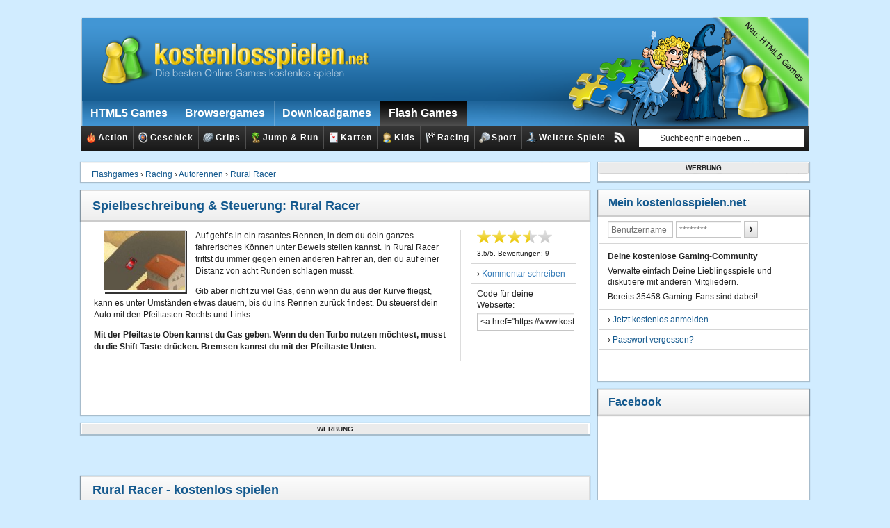

--- FILE ---
content_type: text/html; charset=UTF-8
request_url: https://www.kostenlosspielen.net/spielen/rural-racer
body_size: 22734
content:
<!DOCTYPE html >
<html xmlns="http://www.w3.org/1999/xhtml" xml:lang="DE" lang="DE">
<head>
    <meta http-equiv="Content-Type" content="text/html; charset=ISO-8859-1" />
    <title>Rural Racer kostenlos online spielen</title>
    <meta name="viewport" content="width=device-width, initial-scale=1"/>   
    <meta name="language" content="de" />
    <meta name="description" itemprop="description" property="og:description" content="In Rural Racer kannst du zeigen, welches fahrerische Talent in dir steckt! Schlage deine Gegner und schaffe es aufs Siegertreppchen!  &#10004; HTML 5 Spiele spielbar &#10004; Spieleklassiker wie Super Mario, Tetris oder Mahjong im Angebot &#10004; Auch viele alte C64-Spiele spielbar" />
    <meta name="keywords" content="Racing, Rennspiel, spielen" />
    <meta itemprop="isFamilyFriendly" content="http://schema.org/True" />
    
    
    <meta property="og:locale" content="de_DE" />
    <meta property="og:type" content="website" />
    
    <meta property="og:site_name" content="kostenlosspielen.net" />
    <meta property="og:title" content="Rural Racer kostenlos online spielen" />
    
                    <meta itemprop="genre" content="Autorennen" />
    <meta itemprop="name" content="Rural Racer" />
    <meta property="og:title" content="Rural Racer - kostenlos spielen" />
        <meta property="og:image" content="https://www.kostenlosspielen.net/thumbs/game/93/rural-racer.jpg" alt="Rural Racer kostenlos spielen" title="Rural Racer kostenlos spielen" />
                <meta name="verify-admitad" content="c06b6d3362" />
    <link rel="stylesheet" type="text/css" media="screen" href="/css/layout.gzip.css.php" />
    <link rel="shortcut icon" href="/favicon.ico" type="image/x-icon" />
    <link rel="icon" href="/favicon.ico" type="image/x-icon" />
    <link href='https://www.google.com' rel='preconnect'/>
    <link href='https://www.gstatic.com' rel='preconnect'/>
    <link href='https://c.amazon-adsystem.com' rel='preconnect'/>
    <link href='https://scontent-ber1-1.xx.fbcdn.net' rel='preconnect'/>
    <link href='https://connect.facebook.net' rel='preconnect'/>
    <link href='https://cdn.mookie1.com' rel='preconnect'/>
    <link href='https://static.xx.fbcdn.net' rel='preconnect'/>
    <link href='https://cdn.jsdelivr.net' rel='preconnect'/>
    <link href='https://m.adup-tech.com' rel='preconnect'/>
    <link href='https://d.adup-tech.com' rel='preconnect'/>
    <link href='https://eb2.3lift.com' rel='preconnect'/>
    <link href='https://74ac7562af7b53277e26cd73edac5371.safeframe.googlesyndication.com' rel='preconnect'/>
    <link href='https://fonts.googleapis.com' rel='preconnect'/>
    <link href='https://cdn.ampproject.org' rel='preconnect'/>
    <link href='https://tpc.googlesyndication.com' rel='preconnect'/>
    <link href='https://adservice.google.de' rel='preconnect'/>
    <link href='https://adservice.google.com' rel='preconnect'/>
    <link href='https://ih.adscale.de' rel='preconnect'/>
    <link href='https://de-gmtdmp.mookie1.com' rel='preconnect'/>
    <link href='https://stats.g.doubleclick.net' rel='preconnect'/>
    <link href='https://securepubads.g.doubleclick.net' rel='preconnect'/>
    <link href='https://mug.criteo.com' rel='preconnect'/>
    <link href='https://gum.criteo.com rel='preconnect'/>
    <link href='https://s.d.adup-tech.com' rel='preconnect'/>
                        <link rel="canonical" href="https://www.kostenlosspielen.net/spielen/rural-racer" />    
            <meta itemprop="url" property="og:url" content="https://www.kostenlosspielen.net/spielen/rural-racer" />
            
    <script type='text/javascript'>window.ADNPM = window.ADNPM || {};ADNPM.cmd = ADNPM.cmd || [];</script>
    <script type='text/javascript' src='//cdn.netpoint-media.de/1257277.js' async='async'></script>


    <script src="/js/jquery.gzip.js" type="text/javascript"></script>
    <script
                          src="https://code.jquery.com/color/jquery.color-2.1.2.min.js"
                          integrity="sha256-H28SdxWrZ387Ldn0qogCzFiUDDxfPiNIyJX7BECQkDE="
                          crossorigin="anonymous" defer></script>


    <script src="/js/jquery.cookie.js" type="text/javascript" defer></script>
    <script src="/js/lazysizes.min.js" type="text/javascript" async></script>
    <script src="/js/ei.js" type="text/javascript" defer></script>
    <script src="/js/bookmark.js" type="text/javascript" defer></script>
    <script src="/js/lastplayed.js" type="text/javascript" defer></script>
    <script type="text/javascript" src="https://js.adscale.de/map.js" defer></script>
    
        <script src="/js/AC_RunActiveContent.js" type="text/javascript"></script>
    <script src="/js/AC_ActiveX.js" type="text/javascript"></script>
            
    <script type='text/javascript'>
    var googletag = googletag || {};
    googletag.cmd = googletag.cmd || [];
    (function() {
    var gads = document.createElement('script');
    gads.async = true;
    gads.type = 'text/javascript';
    var useSSL = 'https:' == document.location.protocol;
    gads.src = (useSSL ? 'https:' : 'http:') +
    '//www.googletagservices.com/tag/js/gpt.js';
    var node = document.getElementsByTagName('script')[0];
    node.parentNode.insertBefore(gads, node);
    })();
    </script>
    <script>
       function refresGtag() {
        try {
            googletag.pubads().refresh();
        } catch (e) {
            window.setTimeout(refreshGtag,1000);
        }
    }
    </script>
    <script type='text/javascript'>
    googletag.cmd.push(function() {
    googletag.defineSlot('/174026173/300er_pregame', [300, 250], 'div-gpt-ad-1371742293322-0').addService(googletag.pubads());
    googletag.defineSlot('/174026173/300X600er', [300, 600], 'div-gpt-ad-1371742293322-1').addService(googletag.pubads());
    googletag.defineSlot('/174026173/728er_oben', [728, 90], 'div-gpt-ad-1371742293322-2').addService(googletag.pubads());
    googletag.defineSlot('/174026173/728erer_unten', [728, 90], 'div-gpt-ad-1371742293322-3').addService(googletag.pubads());
    googletag.pubads().enableSingleRequest();
    <!-- Criteo Section BEGIN -->
    googletag.pubads().disableInitialLoad(); //We will wait for the Criteo Bidder Call before calling the adserver
    <!-- Criteo Section END -->
    googletag.enableServices();
    });
    </script>

    <script type="text/javascript" src="https://static.criteo.net/js/ld/publishertag.js"></script>
    <script>
        window.Criteo = window.Criteo || {};
        window.Criteo.events = window.Criteo.events || [];

    /*
    var launchAdServer = function() {
        googletag.cmd.push(function() {
            Criteo.SetDFPKeyValueTargeting(); //This will append Criteo keywords to the adserver call
            googletag.pubads().refresh(); //This will trigger the adserver call
        });
    
    };
    */
    </script>


    <script type="text/javascript">
        Criteo.events.push(function() {
            var adUnit = {
                "placements": [
                    //300x250
                    {
                      "slotid": "div-gpt-ad-1371742293322-0",
                      "zoneid": "1114800"
                    },
                    //300x600 rechts
                    {
                      "slotid": "div-gpt-ad-1371742293322-1",
                      "zoneid": "1114801"
                    },
                    // 728 oben
                    {
                      "slotid": "div-gpt-ad-1371742293322-2",
                      "zoneid": "1114802"
                    },
                    // 728 unten
                    {
                      "slotid": "div-gpt-ad-1371742293322-3",
                      "zoneid": "1114803"
                    }
                  ]
                };

                Criteo.Passback.RequestBids(adUnit, 1500);
        
    });

    </script>
    
</head>

<body>


<script>if(!"gdprAppliesGlobally" in window){window.gdprAppliesGlobally=true}if(!("cmp_id" in window)||window.cmp_id<1){window.cmp_id=0}if(!("cmp_cdid" in window)){window.cmp_cdid="5c7569360cff"}if(!("cmp_params" in window)){window.cmp_params=""}if(!("cmp_host" in window)){window.cmp_host="d.delivery.consentmanager.net"}if(!("cmp_cdn" in window)){window.cmp_cdn="cdn.consentmanager.net"}if(!("cmp_proto" in window)){window.cmp_proto="https:"}if(!("cmp_codesrc" in window)){window.cmp_codesrc="0"}window.cmp_getsupportedLangs=function(){var b=["DE","EN","FR","IT","NO","DA","FI","ES","PT","RO","BG","ET","EL","GA","HR","LV","LT","MT","NL","PL","SV","SK","SL","CS","HU","RU","SR","ZH","TR","UK","AR","BS"];if("cmp_customlanguages" in window){for(var a=0;a<window.cmp_customlanguages.length;a++){b.push(window.cmp_customlanguages[a].l.toUpperCase())}}return b};window.cmp_getRTLLangs=function(){var a=["AR"];if("cmp_customlanguages" in window){for(var b=0;b<window.cmp_customlanguages.length;b++){if("r" in window.cmp_customlanguages[b]&&window.cmp_customlanguages[b].r){a.push(window.cmp_customlanguages[b].l)}}}return a};window.cmp_getlang=function(j){if(typeof(j)!="boolean"){j=true}if(j&&typeof(cmp_getlang.usedlang)=="string"&&cmp_getlang.usedlang!==""){return cmp_getlang.usedlang}var g=window.cmp_getsupportedLangs();var c=[];var f=location.hash;var e=location.search;var a="languages" in navigator?navigator.languages:[];if(f.indexOf("cmplang=")!=-1){c.push(f.substr(f.indexOf("cmplang=")+8,2).toUpperCase())}else{if(e.indexOf("cmplang=")!=-1){c.push(e.substr(e.indexOf("cmplang=")+8,2).toUpperCase())}else{if("cmp_setlang" in window&&window.cmp_setlang!=""){c.push(window.cmp_setlang.toUpperCase())}else{if(a.length>0){for(var d=0;d<a.length;d++){c.push(a[d])}}}}}if("language" in navigator){c.push(navigator.language)}if("userLanguage" in navigator){c.push(navigator.userLanguage)}var h="";for(var d=0;d<c.length;d++){var b=c[d].toUpperCase();if(g.indexOf(b)!=-1){h=b;break}if(b.indexOf("-")!=-1){b=b.substr(0,2)}if(g.indexOf(b)!=-1){h=b;break}}if(h==""&&typeof(cmp_getlang.defaultlang)=="string"&&cmp_getlang.defaultlang!==""){return cmp_getlang.defaultlang}else{if(h==""){h="EN"}}h=h.toUpperCase();return h};(function(){var u=document;var v=u.getElementsByTagName;var h=window;var o="";var b="_en";if("cmp_getlang" in h){o=h.cmp_getlang().toLowerCase();if("cmp_customlanguages" in h){for(var q=0;q<h.cmp_customlanguages.length;q++){if(h.cmp_customlanguages[q].l.toUpperCase()==o.toUpperCase()){o="en";break}}}b="_"+o}function x(i,e){var w="";i+="=";var s=i.length;var d=location;if(d.hash.indexOf(i)!=-1){w=d.hash.substr(d.hash.indexOf(i)+s,9999)}else{if(d.search.indexOf(i)!=-1){w=d.search.substr(d.search.indexOf(i)+s,9999)}else{return e}}if(w.indexOf("&")!=-1){w=w.substr(0,w.indexOf("&"))}return w}var k=("cmp_proto" in h)?h.cmp_proto:"https:";if(k!="http:"&&k!="https:"){k="https:"}var g=("cmp_ref" in h)?h.cmp_ref:location.href;var j=u.createElement("script");j.setAttribute("data-cmp-ab","1");var c=x("cmpdesign","cmp_design" in h?h.cmp_design:"");var f=x("cmpregulationkey","cmp_regulationkey" in h?h.cmp_regulationkey:"");var r=x("cmpgppkey","cmp_gppkey" in h?h.cmp_gppkey:"");var n=x("cmpatt","cmp_att" in h?h.cmp_att:"");j.src=k+"//"+h.cmp_host+"/delivery/cmp.php?"+("cmp_id" in h&&h.cmp_id>0?"id="+h.cmp_id:"")+("cmp_cdid" in h?"&cdid="+h.cmp_cdid:"")+"&h="+encodeURIComponent(g)+(c!=""?"&cmpdesign="+encodeURIComponent(c):"")+(f!=""?"&cmpregulationkey="+encodeURIComponent(f):"")+(r!=""?"&cmpgppkey="+encodeURIComponent(r):"")+(n!=""?"&cmpatt="+encodeURIComponent(n):"")+("cmp_params" in h?"&"+h.cmp_params:"")+(u.cookie.length>0?"&__cmpfcc=1":"")+"&l="+o.toLowerCase()+"&o="+(new Date()).getTime();j.type="text/javascript";j.async=true;if(u.currentScript&&u.currentScript.parentElement){u.currentScript.parentElement.appendChild(j)}else{if(u.body){u.body.appendChild(j)}else{var t=v("body");if(t.length==0){t=v("div")}if(t.length==0){t=v("span")}if(t.length==0){t=v("ins")}if(t.length==0){t=v("script")}if(t.length==0){t=v("head")}if(t.length>0){t[0].appendChild(j)}}}var m="js";var p=x("cmpdebugunminimized","cmpdebugunminimized" in h?h.cmpdebugunminimized:0)>0?"":".min";var a=x("cmpdebugcoverage","cmp_debugcoverage" in h?h.cmp_debugcoverage:"");if(a=="1"){m="instrumented";p=""}var j=u.createElement("script");j.src=k+"//"+h.cmp_cdn+"/delivery/"+m+"/cmp"+b+p+".js";j.type="text/javascript";j.setAttribute("data-cmp-ab","1");j.async=true;if(u.currentScript&&u.currentScript.parentElement){u.currentScript.parentElement.appendChild(j)}else{if(u.body){u.body.appendChild(j)}else{var t=v("body");if(t.length==0){t=v("div")}if(t.length==0){t=v("span")}if(t.length==0){t=v("ins")}if(t.length==0){t=v("script")}if(t.length==0){t=v("head")}if(t.length>0){t[0].appendChild(j)}}}})();window.cmp_addFrame=function(b){if(!window.frames[b]){if(document.body){var a=document.createElement("iframe");a.style.cssText="display:none";if("cmp_cdn" in window&&"cmp_ultrablocking" in window&&window.cmp_ultrablocking>0){a.src="//"+window.cmp_cdn+"/delivery/empty.html"}a.name=b;a.setAttribute("title","Intentionally hidden, please ignore");a.setAttribute("role","none");a.setAttribute("tabindex","-1");document.body.appendChild(a)}else{window.setTimeout(window.cmp_addFrame,10,b)}}};window.cmp_rc=function(h){var b=document.cookie;var f="";var d=0;while(b!=""&&d<100){d++;while(b.substr(0,1)==" "){b=b.substr(1,b.length)}var g=b.substring(0,b.indexOf("="));if(b.indexOf(";")!=-1){var c=b.substring(b.indexOf("=")+1,b.indexOf(";"))}else{var c=b.substr(b.indexOf("=")+1,b.length)}if(h==g){f=c}var e=b.indexOf(";")+1;if(e==0){e=b.length}b=b.substring(e,b.length)}return(f)};window.cmp_stub=function(){var a=arguments;__cmp.a=__cmp.a||[];if(!a.length){return __cmp.a}else{if(a[0]==="ping"){if(a[1]===2){a[2]({gdprApplies:gdprAppliesGlobally,cmpLoaded:false,cmpStatus:"stub",displayStatus:"hidden",apiVersion:"2.2",cmpId:31},true)}else{a[2](false,true)}}else{if(a[0]==="getUSPData"){a[2]({version:1,uspString:window.cmp_rc("")},true)}else{if(a[0]==="getTCData"){__cmp.a.push([].slice.apply(a))}else{if(a[0]==="addEventListener"||a[0]==="removeEventListener"){__cmp.a.push([].slice.apply(a))}else{if(a.length==4&&a[3]===false){a[2]({},false)}else{__cmp.a.push([].slice.apply(a))}}}}}}};window.cmp_gpp_ping=function(){return{gppVersion:"1.0",cmpStatus:"stub",cmpDisplayStatus:"hidden",supportedAPIs:["tcfca","usnat","usca","usva","usco","usut","usct"],cmpId:31}};window.cmp_gppstub=function(){var a=arguments;__gpp.q=__gpp.q||[];if(!a.length){return __gpp.q}var g=a[0];var f=a.length>1?a[1]:null;var e=a.length>2?a[2]:null;if(g==="ping"){return window.cmp_gpp_ping()}else{if(g==="addEventListener"){__gpp.e=__gpp.e||[];if(!("lastId" in __gpp)){__gpp.lastId=0}__gpp.lastId++;var c=__gpp.lastId;__gpp.e.push({id:c,callback:f});return{eventName:"listenerRegistered",listenerId:c,data:true,pingData:window.cmp_gpp_ping()}}else{if(g==="removeEventListener"){var h=false;__gpp.e=__gpp.e||[];for(var d=0;d<__gpp.e.length;d++){if(__gpp.e[d].id==e){__gpp.e[d].splice(d,1);h=true;break}}return{eventName:"listenerRemoved",listenerId:e,data:h,pingData:window.cmp_gpp_ping()}}else{if(g==="getGPPData"){return{sectionId:3,gppVersion:1,sectionList:[],applicableSections:[0],gppString:"",pingData:window.cmp_gpp_ping()}}else{if(g==="hasSection"||g==="getSection"||g==="getField"){return null}else{__gpp.q.push([].slice.apply(a))}}}}}};window.cmp_msghandler=function(d){var a=typeof d.data==="string";try{var c=a?JSON.parse(d.data):d.data}catch(f){var c=null}if(typeof(c)==="object"&&c!==null&&"__cmpCall" in c){var b=c.__cmpCall;window.__cmp(b.command,b.parameter,function(h,g){var e={__cmpReturn:{returnValue:h,success:g,callId:b.callId}};d.source.postMessage(a?JSON.stringify(e):e,"*")})}if(typeof(c)==="object"&&c!==null&&"__uspapiCall" in c){var b=c.__uspapiCall;window.__uspapi(b.command,b.version,function(h,g){var e={__uspapiReturn:{returnValue:h,success:g,callId:b.callId}};d.source.postMessage(a?JSON.stringify(e):e,"*")})}if(typeof(c)==="object"&&c!==null&&"__tcfapiCall" in c){var b=c.__tcfapiCall;window.__tcfapi(b.command,b.version,function(h,g){var e={__tcfapiReturn:{returnValue:h,success:g,callId:b.callId}};d.source.postMessage(a?JSON.stringify(e):e,"*")},b.parameter)}if(typeof(c)==="object"&&c!==null&&"__gppCall" in c){var b=c.__gppCall;window.__gpp(b.command,function(h,g){var e={__gppReturn:{returnValue:h,success:g,callId:b.callId}};d.source.postMessage(a?JSON.stringify(e):e,"*")},"parameter" in b?b.parameter:null,"version" in b?b.version:1)}};window.cmp_setStub=function(a){if(!(a in window)||(typeof(window[a])!=="function"&&typeof(window[a])!=="object"&&(typeof(window[a])==="undefined"||window[a]!==null))){window[a]=window.cmp_stub;window[a].msgHandler=window.cmp_msghandler;window.addEventListener("message",window.cmp_msghandler,false)}};window.cmp_setGppStub=function(a){if(!(a in window)||(typeof(window[a])!=="function"&&typeof(window[a])!=="object"&&(typeof(window[a])==="undefined"||window[a]!==null))){window[a]=window.cmp_gppstub;window[a].msgHandler=window.cmp_msghandler;window.addEventListener("message",window.cmp_msghandler,false)}};window.cmp_addFrame("__cmpLocator");if(!("cmp_disableusp" in window)||!window.cmp_disableusp){window.cmp_addFrame("__uspapiLocator")}if(!("cmp_disabletcf" in window)||!window.cmp_disabletcf){window.cmp_addFrame("__tcfapiLocator")}if(!("cmp_disablegpp" in window)||!window.cmp_disablegpp){window.cmp_addFrame("__gppLocator")}window.cmp_setStub("__cmp");if(!("cmp_disabletcf" in window)||!window.cmp_disabletcf){window.cmp_setStub("__tcfapi")}if(!("cmp_disableusp" in window)||!window.cmp_disableusp){window.cmp_setStub("__uspapi")}if(!("cmp_disablegpp" in window)||!window.cmp_disablegpp){window.cmp_setGppStub("__gpp")};</script>

<script async src="//pagead2.googlesyndication.com/pagead/js/adsbygoogle.js"></script>



<script type="text/javascript">

var exportz = exportz || {};
(function(exports) {
    "use strict";

var conf = {
    'globalConfig': "//s3.amazonaws.com/homad-global-configs.schneevonmorgen.com/global_config.json"
    ,'clientConfig': "//www.kostenlosspielen.net/js/clientConfig_kostenlosspielennet.json"
    , 'adTag': 'https://video-adserver.ibillboard.com/getAd?tagid=481b8f59-0b7f-4e16-a2cb-1a9c54007bfc&bust='+Math.round(Math.pow(10, 20) * (Math.random()*(0.999999999-0.1)+0.1))
};


var exportz=exportz||{};
(function(h){h=h||{};(function(l){function c(){this.u="setup"}l.g=c;c.prototype={c:function(a){a=a&&"number"===typeof a&&0<a?Math.round(a):10;for(var f="",d=0;d<a;d++)f+=String.fromCharCode((.5>Math.random()?65:97)+Math.floor(26*Math.random()));return f},A:function(a){function f(e){var a="",b,d;for(b=7;0<=b;b--)d=e>>>4*b&15,a+=d.toString(16);return a}function d(e,a){return e<<a|e>>>32-a}var b,k,c=Array(80),l=1732584193,q=4023233417,p=2562383102,h=271733878,t=3285377520,g,m,n,r,e;a=a&&"string"===typeof a?
a:"";g=a.length;var u=[];for(b=0;b<g-3;b+=4)k=a.charCodeAt(b)<<24|a.charCodeAt(b+1)<<16|a.charCodeAt(b+2)<<8|a.charCodeAt(b+3),u.push(k);switch(g%4){case 0:b=2147483648;break;case 1:b=a.charCodeAt(g-1)<<24|8388608;break;case 2:b=a.charCodeAt(g-2)<<24|a.charCodeAt(g-1)<<16|32768;break;case 3:b=a.charCodeAt(g-3)<<24|a.charCodeAt(g-2)<<16|a.charCodeAt(g-1)<<8|128}for(u.push(b);14!=u.length%16;)u.push(0);u.push(g>>>29);u.push(g<<3&4294967295);for(a=0;a<u.length;a+=16){for(b=0;16>b;b++)c[b]=u[a+b];for(b=
16;79>=b;b++)c[b]=d(c[b-3]^c[b-8]^c[b-14]^c[b-16],1);k=l;g=q;m=p;n=h;r=t;for(b=0;19>=b;b++)e=d(k,5)+(g&m|~g&n)+r+c[b]+1518500249&4294967295,r=n,n=m,m=d(g,30),g=k,k=e;for(b=20;39>=b;b++)e=d(k,5)+(g^m^n)+r+c[b]+1859775393&4294967295,r=n,n=m,m=d(g,30),g=k,k=e;for(b=40;59>=b;b++)e=d(k,5)+(g&m|g&n|m&n)+r+c[b]+2400959708&4294967295,r=n,n=m,m=d(g,30),g=k,k=e;for(b=60;79>=b;b++)e=d(k,5)+(g^m^n)+r+c[b]+3395469782&4294967295,r=n,n=m,m=d(g,30),g=k,k=e;l=l+k&4294967295;q=q+g&4294967295;p=p+m&4294967295;h=h+n&
4294967295;t=t+r&4294967295}return(f(l)+f(q)+f(p)+f(h)+f(t)).toLowerCase()},j:function(a){for(var f="",d,b,c,l,h,q,p=0;p<a.length;)d=a.charCodeAt(p++),b=a.charCodeAt(p++),c=a.charCodeAt(p++),l=d>>2,d=(d&3)<<4|b>>4,h=(b&15)<<2|c>>6,q=c&63,isNaN(b)?h=q=64:isNaN(c)&&(q=64),f=f+"ABCDEFGHIJKLMNOPQRSTUVWXYZabcdefghijklmnopqrstuvwxyz0123456789+/=".charAt(l)+"ABCDEFGHIJKLMNOPQRSTUVWXYZabcdefghijklmnopqrstuvwxyz0123456789+/=".charAt(d)+"ABCDEFGHIJKLMNOPQRSTUVWXYZabcdefghijklmnopqrstuvwxyz0123456789+/=".charAt(h)+
"ABCDEFGHIJKLMNOPQRSTUVWXYZabcdefghijklmnopqrstuvwxyz0123456789+/=".charAt(q);return f},fireEvent:function(a,f,d){var b=this.u,c=document.createEvent("CustomEvent");d.state=b;c.initCustomEvent(f,!1,!1,d);a.dispatchEvent(c)},l:function(a,f,d){f||(f="hdEvent");d||(d=window);this.fireEvent(d,f,a)},track:function(a,f,d){d&&(homad&&homad.K?homad.isEnabled&&(d=homad.R()+"?homad_track_key="+encodeURIComponent(a)+"&homad_track_value="+encodeURIComponent(f),homad.o(d,!0),d=homad.o(d,!0),d.data.homad_url_prefix_alias=
"",d.data.homad_track_key=encodeURIComponent(a),d.data.homad_track_value=encodeURIComponent(f),homad.N(d,function(){})):window.setTimeout(function(){this.track(a,f)}.bind(this),500))}}})(h);var v=h.g||v;new v;var w=new v;(function(l){function c(a){this.data=a||{}}l.f=c;c.P=function(a,f){var d={},b;for(b in f)d[b]=f[b];for(b in a)d[b]=a[b];return d};c.w={code:"1000",type:"penalty",message:""};c.T={code:"1001",type:"mediaerror",message:""};c.V={code:"1002",type:"vpaid",message:""};c.M={code:"1003",
type:"emptyVast",message:""};c.C={code:"1004",type:"malformattedXML"};c.H={code:"1005",type:"adStart"};c.D={code:"1006",type:"adFirstQuartile"};c.G={code:"1007",type:"adMidPoint"};c.I={code:"1008",type:"adThirdQuartile"};c.i={code:"1009",type:"adComplete"};c.F={code:"1010",type:"adImpressionsCalled"};c.U={code:"1011",type:"vastLoadingFailed"};c.S={code:"1012",type:"noCreative"};c.O={code:"1013",type:"emptyVastFromHomadServerEvent",message:""};c.B={code:"1014",type:"wrapperLimitReached",message:""};
c.J={code:"1015",type:"clickthrough",message:""};c.L={code:"1016",type:"continueContent",message:""};c.prototype={}})(h);var z=h.f||z;(function(l){function c(){}l.h=c;c.prototype={s:function(a){var f=0,d,b,c;if(0==a.length)return f;d=0;for(c=a.length;d<c;d++)b=a.charCodeAt(d),f=(f<<5)-f+b,f|=0;return Math.abs(f)},m:function(){return Math.round(Date.now()/1E3/3600/24)+navigator.appCodeName+navigator.appName+navigator.appVersion+navigator.userAgent+navigator.platform+(navigator.language||navigator.i||
"x")},a:function(a){a=parseInt(a);if(65<=a&&90>=a||97<=a&&122>=a)return String.fromCharCode(a);if(0>=a)return"";if(65>a)return this.a(a+65);if(90<a)return this.a(Math.round(a/2))},reverse:function(a){for(var c="",d=a.length-1,c="";0<=d;c+=a[d--]);return c},b:function(){for(var a=this.s(this.m()+""),a=(a+""+this.reverse(a+"")).match(/.{1,2}/g),c="",d=0;d<a.length;d++)c+=this.a(a[d]);0==c.length&&(c="zork");return c},v:function(){return this.b()+"2"}}})(h);var y=h.h||y;(function(){function l(){if(p)conf.startPlayer&&
eval(conf.startPlayer),document.fp_error=!0,document.hd_ready=!0;else{var e=document.createElement("script");e.type="text/javascript";e.src="https://hgc-cf-cache-1.svonm.com/hd-main.js?cache="+w.c(10);e.onerror=d;document.head.firstChild?document.head.insertBefore(e,document.head.firstChild):document.head.appendChild(e);var e=new y,a=document.createEvent("CustomEvent");conf.version="20170324_1546_677";a.initCustomEvent(e.b(),!1,!1,conf);window.setInterval(function(){window.dispatchEvent(a)},500);
c()}}function c(){var e=new y;r=window.setTimeout(function(){a()},15E3);window.addEventListener(e.v(),function(){window.clearTimeout(r)})}function a(){for(var e=document.getElementsByTagName("video"),a=0;a<e.length;a++){try{e[a]&&e[a].pause&&"function"==typeof e[a].pause&&e[a].pause()}catch(b){}e[a].parentNode.removeChild(e[a])}e=document.getElementsByTagName("object");for(a=0;a<e.length;a++)e[a].parentNode.removeChild(e[a]);e=document.getElementsByClassName("video-wrapper");for(a=0;a<e.length;a++)e[a]&&
e[a].parentNode&&e[a].parentNode.removeChild(e[a]);e=document.getElementsByClassName("videoplayer");for(a=0;a<e.length;a++)e[a]&&e[a].parentNode&&e[a].parentNode.removeChild(e[a]);if(window.self!=window.top)for(e=window.document;e.hasChildNodes();)e.removeChild(e.lastChild)}function f(){if(t){var e="fail-init-100.gif"+v();h(t,function(){},function(){},{homad_url_prefix_alias:g,homad_url_suffix_base64:w.j(e),homad_url_suffix:e,homad_hash_guessed:"true"})}w.l(z.w);x&&"function"===typeof x?x():(a(),
window.setInterval(a,500),window.setTimeout(a,1500))}function d(){var a=document.createElement("script");a.type="text/javascript";a.src="https://s3.amazonaws.com/homad-global-configs.schneevonmorgen.com/hd-main.js?cache="+w.c(10);a.onerror=f;document.head.firstChild?document.head.insertBefore(a,document.head.firstChild):document.head.appendChild(a)}function b(a){p||(p=!q(a.enabled));l()}function k(a){a&&a.server&&a.server[0]&&(t=(a.server[1]+"").replace("[hash]",w.A((new Date).getTime()+"")),g="homadvastimpressions");
p?l():(p=!q(a.enabled))?l():h(a.config,b,l)}function h(a,b,c,d){var f=new XMLHttpRequest;f.onreadystatechange=function(){if(b&&4==f.readyState&&200==f.status){var a={};try{a=JSON.parse(f.responseText)}catch(e){a.enabled="false"}b(a)}c&&4==f.readyState&&200!=f.status&&c(f)};try{if(d){f.open("POST",a,!0);a=d;d="";for(var g in a)d+="&"+g+"="+encodeURIComponent(a[g]);d=d.substr(1);f.setRequestHeader("Content-type","application/x-www-form-urlencoded");f.send(d)}else f.open("GET",a,!0),f.send()}catch(k){c&&
c(f)}}function v(){var a="?c=unknown";window&&window.location&&window.location.hostname&&(a="?c="+window.location.hostname);return a}function q(a){return"True"==a||"true"==a||1==a||"1"==a||1==a}var p=!1,x=conf.onFailure,t="",g="",m=!1,n=0,r=!1;h(conf.globalConfig,function(a){p?l():p=!q(a.enabled)});"string"===typeof conf.clientConfig?h(conf.clientConfig,k,function(){window.setTimeout(function(){h(conf.clientConfig,k,function(){window.setTimeout(f,1500)})},500)}):m=window.setInterval(function(){var a=
"";try{a=conf.clientConfig(),n++,a?(k(a),window.clearInterval(m)):50<=n&&(window.clearInterval(m),f())}catch(b){}},100)})()}).call(exportz,exportz);

}.bind(exportz))(exportz);




</script>




<script type="text/javascript">

    

    $(document).ready(function() {
    
        $('div#header-subnavigation ul li').mouseover(function(){
            $(this).addClass('over');
        });

        $('div#header-subnavigation ul li').mouseout(function(){
            $(this).removeClass('over');
        });

    });

    

</script>

<div id="container" class="container">

    <div id='npm_6665991'></div>
    <script>ADNPM.cmd.push(function(){ADNPM.loadAd(6665991)});</script>
    <div id='npm_6665992' class="right-sky"></div>
    <script>ADNPM.cmd.push(function(){ADNPM.loadAd(6665992)});</script>

    <div id="header">
        <a href="https://www.kostenlosspielen.net/" title="kostenlosspielen.net" id="header-logo"></a>
        <div id="header-navigation">
            <ul>
                <li><a href="/html5-spiele" title="HTMLgames"><span>HTML5 Games</span></a></li>
                <li><a href="/browsergames" title="Browsergames"><span>Browsergames</span></a></li>
                <li><a href="/downloadgames" title="Downloadgames"><span>Downloadgames</span></a></li>
		<li class="active"><a href="/flash-games" title="Flashgames"><span>Flash Games</span></a></li>
                            </ul>
        </div>
        <div id="header-subnavigation">
            <div id="head-mobile"></div>
            <div class="button"></div>
            <ul>
                                     
                                                                                    
                                <li>
                    <a href="/genre/action" title="Action" style="padding-left: 7px;"><span style="display: block; width: 18px; height: 16px; float: left; margin-top: 9px; background: transparent url(/thumbs/genre/1.png) no-repeat 0 0;"></span>Action</a>
                    <ul>
                                                                                                                                                                                                                                                                                                                                                                                                                                                                                                                                                                        <li><a href="/genre/action/bomben-legen" title="Bomben legen" style="padding-left: 7px;"><span style="display: block; width: 20px; height: 16px; float: left; margin-top: 6px; background: transparent url(/thumbs/subgenre/12.png) no-repeat 0 0;"></span>Bomben legen</a></li>
                                                                                                                                                                                                                                                                                                                                                                                                                                                                                                                                                <li><a href="/genre/action/flugzeug-spiele" title="Flugzeug Spiele" style="padding-left: 7px;"><span style="display: block; width: 20px; height: 16px; float: left; margin-top: 6px; background: transparent url(/thumbs/subgenre/50.png) no-repeat 0 0;"></span>Flugzeug Spiele</a></li>
                                                                                                                                                                                                                                                                                                <li><a href="/genre/action/kaempfen" title="Kämpfen" style="padding-left: 7px;"><span style="display: block; width: 20px; height: 16px; float: left; margin-top: 6px; background: transparent url(/thumbs/subgenre/30.png) no-repeat 0 0;"></span>Kämpfen</a></li>
                                                                                                                                                <li><a href="/genre/action/krieg" title="Krieg" style="padding-left: 7px;"><span style="display: block; width: 20px; height: 16px; float: left; margin-top: 6px; background: transparent url(/thumbs/subgenre/13.png) no-repeat 0 0;"></span>Krieg</a></li>
                                                                                                                                                                                                                                                                                                                                                                                                                                                                                                                                                <li><a href="/genre/action/panzer-spiele" title="Panzer Spiele" style="padding-left: 7px;"><span style="display: block; width: 20px; height: 16px; float: left; margin-top: 6px; background: transparent url(/thumbs/subgenre/74.png) no-repeat 0 0;"></span>Panzer Spiele</a></li>
                                                                                                                                                                                                                                                <li><a href="/genre/action/piratenspiele" title="Piratenspiele" style="padding-left: 7px;"><span style="display: block; width: 20px; height: 16px; float: left; margin-top: 6px; background: transparent url(/thumbs/subgenre/64.png) no-repeat 0 0;"></span>Piratenspiele</a></li>
                                                                                                                                                                                                                                                                                                                                                                                                <li><a href="/genre/action/schiessen" title="Schießen" style="padding-left: 7px;"><span style="display: block; width: 20px; height: 16px; float: left; margin-top: 6px; background: transparent url(/thumbs/subgenre/31.png) no-repeat 0 0;"></span>Schießen</a></li>
                                                                                                                                                                                                                                                                                                                                                                                                                                                                                                                                                                                                                                                <li><a href="/genre/action/turmverteidigung" title="Turmverteidigung" style="padding-left: 7px;"><span style="display: block; width: 20px; height: 16px; float: left; margin-top: 6px; background: transparent url(/thumbs/subgenre/21.png) no-repeat 0 0;"></span>Turmverteidigung</a></li>
                                                                                                                                                                                                                                                <li><a href="/genre/action/verschiedene" title="Verschiedene" style="padding-left: 7px;"><span style="display: block; width: 20px; height: 16px; float: left; margin-top: 6px; background: transparent url(/thumbs/subgenre/22.png) no-repeat 0 0;"></span>Verschiedene</a></li>
                                                                                                                                                                                                                                                                                                <li><a href="/genre/action/zombie-spiele" title="Zombie Spiele" style="padding-left: 7px;"><span style="display: block; width: 20px; height: 16px; float: left; margin-top: 6px; background: transparent url(/thumbs/subgenre/63.png) no-repeat 0 0;"></span>Zombie Spiele</a></li>
                                                                                                                    </ul>
                </li>
                                <li>
                    <a href="/genre/geschick" title="Geschick" style="padding-left: 7px;"><span style="display: block; width: 18px; height: 16px; float: left; margin-top: 9px; background: transparent url(/thumbs/genre/2.png) no-repeat 0 0;"></span>Geschick</a>
                    <ul>
                                                                                                                                                                                                                                                                                                                                                                                                                                                                                                                                                                                                                                                                                                                                                                        <li><a href="/genre/geschick/breakout" title="Breakout" style="padding-left: 7px;"><span style="display: block; width: 20px; height: 16px; float: left; margin-top: 6px; background: transparent url(/thumbs/subgenre/8.png) no-repeat 0 0;"></span>Breakout</a></li>
                                                                                                                                                <li><a href="/genre/geschick/bubbles" title="Bubbles" style="padding-left: 7px;"><span style="display: block; width: 20px; height: 16px; float: left; margin-top: 6px; background: transparent url(/thumbs/subgenre/32.png) no-repeat 0 0;"></span>Bubbles</a></li>
                                                                                                                                                                                                                                                                                                                                                                                                                                                                                                                                                                                                                                                                                                                                                                                                                                                                                                                                                                                                                                                                                                                                                <li><a href="/genre/geschick/parken" title="Parken" style="padding-left: 7px;"><span style="display: block; width: 20px; height: 16px; float: left; margin-top: 6px; background: transparent url(/thumbs/subgenre/48.png) no-repeat 0 0;"></span>Parken</a></li>
                                                                                                                                                <li><a href="/genre/geschick/pinball" title="Pinball" style="padding-left: 7px;"><span style="display: block; width: 20px; height: 16px; float: left; margin-top: 6px; background: transparent url(/thumbs/subgenre/46.png) no-repeat 0 0;"></span>Pinball</a></li>
                                                                                                                                                                                                                                                <li><a href="/genre/geschick/puzzle" title="Puzzle" style="padding-left: 7px;"><span style="display: block; width: 20px; height: 16px; float: left; margin-top: 6px; background: transparent url(/thumbs/subgenre/49.png) no-repeat 0 0;"></span>Puzzle</a></li>
                                                                                                                                                <li><a href="/genre/geschick/reaktion" title="Reaktion" style="padding-left: 7px;"><span style="display: block; width: 20px; height: 16px; float: left; margin-top: 6px; background: transparent url(/thumbs/subgenre/28.png) no-repeat 0 0;"></span>Reaktion</a></li>
                                                                                                                                                                                                                                                <li><a href="/genre/geschick/snake" title="Snake" style="padding-left: 7px;"><span style="display: block; width: 20px; height: 16px; float: left; margin-top: 6px; background: transparent url(/thumbs/subgenre/43.png) no-repeat 0 0;"></span>Snake</a></li>
                                                                                                                                                                                                                                                                                                                                                                                                                                                                                                <li><a href="/genre/geschick/tetris" title="Tetris" style="padding-left: 7px;"><span style="display: block; width: 20px; height: 16px; float: left; margin-top: 6px; background: transparent url(/thumbs/subgenre/6.png) no-repeat 0 0;"></span>Tetris</a></li>
                                                                                                                                                                                                                                                                                                                                                <li><a href="/genre/geschick/verschiedene" title="Verschiedene" style="padding-left: 7px;"><span style="display: block; width: 20px; height: 16px; float: left; margin-top: 6px; background: transparent url(/thumbs/subgenre/23.png) no-repeat 0 0;"></span>Verschiedene</a></li>
                                                                                                                                                                                                                                                                                                                    </ul>
                </li>
                                <li>
                    <a href="/genre/grips" title="Grips" style="padding-left: 7px;"><span style="display: block; width: 18px; height: 16px; float: left; margin-top: 9px; background: transparent url(/thumbs/genre/3.png) no-repeat 0 0;"></span>Grips</a>
                    <ul>
                                                                                                                                                                                                                                                                                                                                                                                                                                                                        <li><a href="/genre/grips/bloecke-entfernen" title="Blöcke entfernen" style="padding-left: 7px;"><span style="display: block; width: 20px; height: 16px; float: left; margin-top: 6px; background: transparent url(/thumbs/subgenre/9.png) no-repeat 0 0;"></span>Blöcke entfernen</a></li>
                                                                                                                                                                                                                                                                                                                                                                                                <li><a href="/genre/grips/brettspiele" title="Brettspiele" style="padding-left: 7px;"><span style="display: block; width: 20px; height: 16px; float: left; margin-top: 6px; background: transparent url(/thumbs/subgenre/65.png) no-repeat 0 0;"></span>Brettspiele</a></li>
                                                                                                                                                                                                                                                                                                                                                                                                <li><a href="/genre/grips/gehirnjogging" title="Gehirnjogging" style="padding-left: 7px;"><span style="display: block; width: 20px; height: 16px; float: left; margin-top: 6px; background: transparent url(/thumbs/subgenre/71.png) no-repeat 0 0;"></span>Gehirnjogging</a></li>
                                                                                                                                                                                                                                                                                                                                                                                                                                                <li><a href="/genre/grips/mahjong" title="Mahjong" style="padding-left: 7px;"><span style="display: block; width: 20px; height: 16px; float: left; margin-top: 6px; background: transparent url(/thumbs/subgenre/4.png) no-repeat 0 0;"></span>Mahjong</a></li>
                                                                                                <li><a href="/genre/grips/match-3" title="Match 3" style="padding-left: 7px;"><span style="display: block; width: 20px; height: 16px; float: left; margin-top: 6px; background: transparent url(/thumbs/subgenre/73.png) no-repeat 0 0;"></span>Match 3</a></li>
                                                                                                                                                                                                                                                                                                                                                                                                                                                                                                                                                                                                <li><a href="/genre/grips/point-and-click" title="Point and Click" style="padding-left: 7px;"><span style="display: block; width: 20px; height: 16px; float: left; margin-top: 6px; background: transparent url(/thumbs/subgenre/58.png) no-repeat 0 0;"></span>Point and Click</a></li>
                                                                                                                                                                                                <li><a href="/genre/grips/raetsel" title="Rätsel" style="padding-left: 7px;"><span style="display: block; width: 20px; height: 16px; float: left; margin-top: 6px; background: transparent url(/thumbs/subgenre/53.png) no-repeat 0 0;"></span>Rätsel</a></li>
                                                                                                                                                <li><a href="/genre/grips/schach" title="Schach" style="padding-left: 7px;"><span style="display: block; width: 20px; height: 16px; float: left; margin-top: 6px; background: transparent url(/thumbs/subgenre/34.png) no-repeat 0 0;"></span>Schach</a></li>
                                                                                                                                                                                                                                                                                                                                                                                                                                                                                                <li><a href="/genre/grips/sudoku" title="Sudoku" style="padding-left: 7px;"><span style="display: block; width: 20px; height: 16px; float: left; margin-top: 6px; background: transparent url(/thumbs/subgenre/7.png) no-repeat 0 0;"></span>Sudoku</a></li>
                                                                                                                                                                                                                                                                                                                                                                                                                                                                                                                                                <li><a href="/genre/grips/verschiedene" title="Verschiedene" style="padding-left: 7px;"><span style="display: block; width: 20px; height: 16px; float: left; margin-top: 6px; background: transparent url(/thumbs/subgenre/25.png) no-repeat 0 0;"></span>Verschiedene</a></li>
                                                                                                <li><a href="/genre/grips/wimmelbild" title="Wimmelbild" style="padding-left: 7px;"><span style="display: block; width: 20px; height: 16px; float: left; margin-top: 6px; background: transparent url(/thumbs/subgenre/61.png) no-repeat 0 0;"></span>Wimmelbild</a></li>
                                                                                                                                                                                                                    </ul>
                </li>
                                <li>
                    <a href="/genre/jump-und-run" title="Jump & Run" style="padding-left: 7px;"><span style="display: block; width: 18px; height: 16px; float: left; margin-top: 9px; background: transparent url(/thumbs/genre/6.png) no-repeat 0 0;"></span>Jump & Run</a>
                    <ul>
                                                                                                                                                                                                                                                                                                                                                                                                                                                                                                                                                                                                                                                                                                                                                                                                                                                                                                                                                                                                                                                                                                                                                                                                                                                                                                                                                                                                                                                                                                                                                                                                                                                                                                                                                                                                                                                                                                                                                                                                                                                                                                                                                                                                                                                                                                                                                                                                                                                                                                                                                                                                                                                                                                                                                                                                                                                                                                                        <li><a href="/genre/jump-und-run/super-mario" title="Super Mario" style="padding-left: 7px;"><span style="display: block; width: 20px; height: 16px; float: left; margin-top: 6px; background: transparent url(/thumbs/subgenre/29.png) no-repeat 0 0;"></span>Super Mario</a></li>
                                                                                                                                                                                                                                                <li><a href="/genre/jump-und-run/verschiedene" title="Verschiedene" style="padding-left: 7px;"><span style="display: block; width: 20px; height: 16px; float: left; margin-top: 6px; background: transparent url(/thumbs/subgenre/24.png) no-repeat 0 0;"></span>Verschiedene</a></li>
                                                                                                                                                                                                                                                                                                                                                                                                                                                                                                                    </ul>
                </li>
                                <li>
                    <a href="/genre/karten" title="Karten" style="padding-left: 7px;"><span style="display: block; width: 18px; height: 16px; float: left; margin-top: 9px; background: transparent url(/thumbs/genre/7.png) no-repeat 0 0;"></span>Karten</a>
                    <ul>
                                                                                                                                                                                                                                                                                                                                                                                                                        <li><a href="/genre/karten/blackjack" title="Blackjack" style="padding-left: 7px;"><span style="display: block; width: 20px; height: 16px; float: left; margin-top: 6px; background: transparent url(/thumbs/subgenre/16.png) no-repeat 0 0;"></span>Blackjack</a></li>
                                                                                                                                                                                                                                                                                                                                                                                                                                                                                                                                                                                                                                                                                                                                                                                                                                                                                                                                                                                                                                                                                                                                                                                                                                                                                                                                                <li><a href="/genre/karten/memory" title="Memory" style="padding-left: 7px;"><span style="display: block; width: 20px; height: 16px; float: left; margin-top: 6px; background: transparent url(/thumbs/subgenre/35.png) no-repeat 0 0;"></span>Memory</a></li>
                                                                                                                                                                                                                                                                                                                                                                                                                                                                                                                                                <li><a href="/genre/karten/poker" title="Poker" style="padding-left: 7px;"><span style="display: block; width: 20px; height: 16px; float: left; margin-top: 6px; background: transparent url(/thumbs/subgenre/14.png) no-repeat 0 0;"></span>Poker</a></li>
                                                                                                                                                                                                                                                                                                                                                                                                                                                <li><a href="/genre/karten/solitaer" title="Solitär" style="padding-left: 7px;"><span style="display: block; width: 20px; height: 16px; float: left; margin-top: 6px; background: transparent url(/thumbs/subgenre/15.png) no-repeat 0 0;"></span>Solitär</a></li>
                                                                                                <li><a href="/genre/karten/sonstige" title="Sonstige" style="padding-left: 7px;"><span style="display: block; width: 20px; height: 16px; float: left; margin-top: 6px; background: transparent url(/thumbs/subgenre/18.png) no-repeat 0 0;"></span>Sonstige</a></li>
                                                                                                                                                                                                                                                                                                                                                                                                                                                                                                                                                                                                                                                                                                                                                                                                                                                                                                                                                                    </ul>
                </li>
                                <li>
                    <a href="/genre/kids" title="Kids" style="padding-left: 7px;"><span style="display: block; width: 18px; height: 16px; float: left; margin-top: 9px; background: transparent url(/thumbs/genre/8.png) no-repeat 0 0;"></span>Kids</a>
                    <ul>
                                                                                                                                                                        <li><a href="/genre/kids/baby-hazel" title="Baby Hazel" style="padding-left: 7px;"><span style="display: block; width: 20px; height: 16px; float: left; margin-top: 6px; background: transparent url(/thumbs/subgenre/76.png) no-repeat 0 0;"></span>Baby Hazel</a></li>
                                                                                                                                                <li><a href="/genre/kids/barbie" title="Barbie" style="padding-left: 7px;"><span style="display: block; width: 20px; height: 16px; float: left; margin-top: 6px; background: transparent url(/thumbs/subgenre/54.png) no-repeat 0 0;"></span>Barbie</a></li>
                                                                                                                                                                                                                                                                                                                                                                                                                                                                                                                                                                                                                                                                                                                                                <li><a href="/genre/kids/comic-spiele" title="Comic Spiele" style="padding-left: 7px;"><span style="display: block; width: 20px; height: 16px; float: left; margin-top: 6px; background: transparent url(/thumbs/subgenre/62.png) no-repeat 0 0;"></span>Comic Spiele</a></li>
                                                                                                                                                                                                                                                                                                                                                                                                                                                                                                                                                                                                <li><a href="/genre/kids/lernspiele" title="Lernspiele" style="padding-left: 7px;"><span style="display: block; width: 20px; height: 16px; float: left; margin-top: 6px; background: transparent url(/thumbs/subgenre/52.png) no-repeat 0 0;"></span>Lernspiele</a></li>
                                                                                                                                                                                                <li><a href="/genre/kids/maedchenspiele" title="Mädchenspiele" style="padding-left: 7px;"><span style="display: block; width: 20px; height: 16px; float: left; margin-top: 6px; background: transparent url(/thumbs/subgenre/44.png) no-repeat 0 0;"></span>Mädchenspiele</a></li>
                                                                                                                                                                                                                                                                                                                                                                                                <li><a href="/genre/kids/pferdespiele" title="Pferdespiele" style="padding-left: 7px;"><span style="display: block; width: 20px; height: 16px; float: left; margin-top: 6px; background: transparent url(/thumbs/subgenre/56.png) no-repeat 0 0;"></span>Pferdespiele</a></li>
                                                                                                                                                                                                                                                                                                                                                                                                                                                                                                                                                <li><a href="/genre/kids/schminken" title="Schminken" style="padding-left: 7px;"><span style="display: block; width: 20px; height: 16px; float: left; margin-top: 6px; background: transparent url(/thumbs/subgenre/55.png) no-repeat 0 0;"></span>Schminken</a></li>
                                                                                                                                                                                                                                                                                                                                                <li><a href="/genre/kids/styling-spiele" title="Styling Spiele" style="padding-left: 7px;"><span style="display: block; width: 20px; height: 16px; float: left; margin-top: 6px; background: transparent url(/thumbs/subgenre/66.png) no-repeat 0 0;"></span>Styling Spiele</a></li>
                                                                                                                                                                                                                                                                                                                                                                                                                                                <li><a href="/genre/kids/verschiedene" title="Verschiedene" style="padding-left: 7px;"><span style="display: block; width: 20px; height: 16px; float: left; margin-top: 6px; background: transparent url(/thumbs/subgenre/26.png) no-repeat 0 0;"></span>Verschiedene</a></li>
                                                                                                                                                                                                                                                                                                                                                                                                                    </ul>
                </li>
                                <li>
                    <a href="/genre/racing" title="Racing" style="padding-left: 7px;"><span style="display: block; width: 18px; height: 16px; float: left; margin-top: 9px; background: transparent url(/thumbs/genre/5.png) no-repeat 0 0;"></span>Racing</a>
                    <ul>
                                                                                                                        <li><a href="/genre/racing/autorennen" title="Autorennen" style="padding-left: 7px;"><span style="display: block; width: 20px; height: 16px; float: left; margin-top: 6px; background: transparent url(/thumbs/subgenre/10.png) no-repeat 0 0;"></span>Autorennen</a></li>
                                                                                                                                                                                                                                                                                                                                                                                                                                                                                                                                                <li><a href="/genre/racing/bootsrennen" title="Bootsrennen" style="padding-left: 7px;"><span style="display: block; width: 20px; height: 16px; float: left; margin-top: 6px; background: transparent url(/thumbs/subgenre/47.png) no-repeat 0 0;"></span>Bootsrennen</a></li>
                                                                                                                                                                                                                                                                                                                                                                                                                                                                                                                                                                                                                                                                                                                                                                                                                                                                                                                                                                                                                                                                                                                                                                                                <li><a href="/genre/racing/motocross" title="Motocross" style="padding-left: 7px;"><span style="display: block; width: 20px; height: 16px; float: left; margin-top: 6px; background: transparent url(/thumbs/subgenre/17.png) no-repeat 0 0;"></span>Motocross</a></li>
                                                                                                <li><a href="/genre/racing/motorradrennen" title="Motorradrennen" style="padding-left: 7px;"><span style="display: block; width: 20px; height: 16px; float: left; margin-top: 6px; background: transparent url(/thumbs/subgenre/5.png) no-repeat 0 0;"></span>Motorradrennen</a></li>
                                                                                                                                                                                                                                                                                                                                                                                                                                                                                                                                                                                                                                                                                                                                                                                                                                                                                                                                                                                                                                                                                                                                                                                                                                                                                                                                                                                                                                                                                                                                                                                                                                                                                                                                                                                                <li><a href="/genre/racing/zug-spiele" title="Zug Spiele" style="padding-left: 7px;"><span style="display: block; width: 20px; height: 16px; float: left; margin-top: 6px; background: transparent url(/thumbs/subgenre/67.png) no-repeat 0 0;"></span>Zug Spiele</a></li>
                                                                    </ul>
                </li>
                                <li>
                    <a href="/genre/sport" title="Sport" style="padding-left: 7px;"><span style="display: block; width: 18px; height: 16px; float: left; margin-top: 9px; background: transparent url(/thumbs/genre/4.png) no-repeat 0 0;"></span>Sport</a>
                    <ul>
                                                                        <li><a href="/genre/sport/airhockey" title="Airhockey" style="padding-left: 7px;"><span style="display: block; width: 20px; height: 16px; float: left; margin-top: 6px; background: transparent url(/thumbs/subgenre/39.png) no-repeat 0 0;"></span>Airhockey</a></li>
                                                                                                                                                                                                                                                                                                                                                <li><a href="/genre/sport/billard" title="Billard" style="padding-left: 7px;"><span style="display: block; width: 20px; height: 16px; float: left; margin-top: 6px; background: transparent url(/thumbs/subgenre/41.png) no-repeat 0 0;"></span>Billard</a></li>
                                                                                                                                                                                                <li><a href="/genre/sport/boarden" title="Boarden" style="padding-left: 7px;"><span style="display: block; width: 20px; height: 16px; float: left; margin-top: 6px; background: transparent url(/thumbs/subgenre/33.png) no-repeat 0 0;"></span>Boarden</a></li>
                                                                                                                                                                                                <li><a href="/genre/sport/bowlen" title="Bowlen" style="padding-left: 7px;"><span style="display: block; width: 20px; height: 16px; float: left; margin-top: 6px; background: transparent url(/thumbs/subgenre/38.png) no-repeat 0 0;"></span>Bowlen</a></li>
                                                                                                <li><a href="/genre/sport/boxen" title="Boxen" style="padding-left: 7px;"><span style="display: block; width: 20px; height: 16px; float: left; margin-top: 6px; background: transparent url(/thumbs/subgenre/45.png) no-repeat 0 0;"></span>Boxen</a></li>
                                                                                                                                                                                                                                                                                                                                                <li><a href="/genre/sport/dart-" title="Dart " style="padding-left: 7px;"><span style="display: block; width: 20px; height: 16px; float: left; margin-top: 6px; background: transparent url(/thumbs/subgenre/37.png) no-repeat 0 0;"></span>Dart </a></li>
                                                                                                                                                <li><a href="/genre/sport/fussball" title="Fussball" style="padding-left: 7px;"><span style="display: block; width: 20px; height: 16px; float: left; margin-top: 6px; background: transparent url(/thumbs/subgenre/11.png) no-repeat 0 0;"></span>Fussball</a></li>
                                                                                                                                                <li><a href="/genre/sport/golf" title="Golf" style="padding-left: 7px;"><span style="display: block; width: 20px; height: 16px; float: left; margin-top: 6px; background: transparent url(/thumbs/subgenre/42.png) no-repeat 0 0;"></span>Golf</a></li>
                                                                                                                                                                                                                                                                                                <li><a href="/genre/sport/laufen-" title="Laufen " style="padding-left: 7px;"><span style="display: block; width: 20px; height: 16px; float: left; margin-top: 6px; background: transparent url(/thumbs/subgenre/36.png) no-repeat 0 0;"></span>Laufen </a></li>
                                                                                                                                                                                                                                                                                                                                                                                                                                                                                                                                                                                                                                                                                                                                                                                                                                                                                                                                                                                                                                                                                                                                                                                                                                                                                                                                                                                                                                                                                                                                                <li><a href="/genre/sport/tennis-" title="Tennis " style="padding-left: 7px;"><span style="display: block; width: 20px; height: 16px; float: left; margin-top: 6px; background: transparent url(/thumbs/subgenre/40.png) no-repeat 0 0;"></span>Tennis </a></li>
                                                                                                                                                                                                                                                <li><a href="/genre/sport/verschiedene" title="Verschiedene" style="padding-left: 7px;"><span style="display: block; width: 20px; height: 16px; float: left; margin-top: 6px; background: transparent url(/thumbs/subgenre/27.png) no-repeat 0 0;"></span>Verschiedene</a></li>
                                                                                                                                                                                                                                                                                                                                                                                                                                                                    </ul>
                </li>
                                <li>
                    <a href="/genre/weitere-spiele" title="Weitere Spiele" style="padding-left: 7px;"><span style="display: block; width: 18px; height: 16px; float: left; margin-top: 9px; background: transparent url(/thumbs/genre/13.png) no-repeat 0 0;"></span>Weitere Spiele</a>
                    <ul>
                                                                                                                                                                                                                        <li><a href="/genre/weitere-spiele/ballerspiele" title="Ballerspiele" style="padding-left: 7px;"><span style="display: block; width: 20px; height: 16px; float: left; margin-top: 6px; background: transparent url(/thumbs/subgenre/70.png) no-repeat 0 0;"></span>Ballerspiele</a></li>
                                                                                                                                                <li><a href="/genre/weitere-spiele/bauernhof-spiele" title="Bauernhof Spiele" style="padding-left: 7px;"><span style="display: block; width: 20px; height: 16px; float: left; margin-top: 6px; background: transparent url(/thumbs/subgenre/57.png) no-repeat 0 0;"></span>Bauernhof Spiele</a></li>
                                                                                                                                                                                                                                                                                                                                                                                                                                                                                                                                                                                                                                                <li><a href="/genre/weitere-spiele/casino-spiele" title="Casino Spiele" style="padding-left: 7px;"><span style="display: block; width: 20px; height: 16px; float: left; margin-top: 6px; background: transparent url(/thumbs/subgenre/72.png) no-repeat 0 0;"></span>Casino Spiele</a></li>
                                                                                                                                                                                                                                                                                                                                                                                                <li><a href="/genre/weitere-spiele/highscore-spiele" title="Highscore Spiele" style="padding-left: 7px;"><span style="display: block; width: 20px; height: 16px; float: left; margin-top: 6px; background: transparent url(/thumbs/subgenre/60.png) no-repeat 0 0;"></span>Highscore Spiele</a></li>
                                                                                                                                                <li><a href="/genre/weitere-spiele/kochspiele" title="Kochspiele" style="padding-left: 7px;"><span style="display: block; width: 20px; height: 16px; float: left; margin-top: 6px; background: transparent url(/thumbs/subgenre/68.png) no-repeat 0 0;"></span>Kochspiele</a></li>
                                                                                                                                                                                                                                                                                                                                                                                                                                                                                                                                                <li><a href="/genre/weitere-spiele/multiplayer-spiele" title="Multiplayer Spiele" style="padding-left: 7px;"><span style="display: block; width: 20px; height: 16px; float: left; margin-top: 6px; background: transparent url(/thumbs/subgenre/59.png) no-repeat 0 0;"></span>Multiplayer Spiele</a></li>
                                                                                                                                                                                                                                                                                                                                                                                                                                                                                                                                                                                                                                                                                                                                                                                                                                                                                                <li><a href="/genre/weitere-spiele/spiele-klassiker" title="Spiele-Klassiker" style="padding-left: 7px;"><span style="display: block; width: 20px; height: 16px; float: left; margin-top: 6px; background: transparent url(/thumbs/subgenre/69.png) no-repeat 0 0;"></span>Spiele-Klassiker</a></li>
                                                                                                <li><a href="/genre/weitere-spiele/stickman" title="Stickman" style="padding-left: 7px;"><span style="display: block; width: 20px; height: 16px; float: left; margin-top: 6px; background: transparent url(/thumbs/subgenre/75.png) no-repeat 0 0;"></span>Stickman</a></li>
                                                                                                                                                                                                                                                                                                                                                                                                                                                                                                                                                                                                                                                                                                                                                <li><a href="/genre/weitere-spiele/zeitmanagement" title="Zeitmanagement" style="padding-left: 7px;"><span style="display: block; width: 20px; height: 16px; float: left; margin-top: 6px; background: transparent url(/thumbs/subgenre/51.png) no-repeat 0 0;"></span>Zeitmanagement</a></li>
                                                                                                                                                                    </ul>
                </li>
                                <li class="header-subnavigation-rss"><a aria-label="RSS" href="/rss/"></a></li>
                                                                            </ul>
            <form action="/search" method="get" id="header-search">
                <div id="header-search-q"><input type="text" aria-label="Suche" value="Suchbegriff eingeben ..." name="q" onfocus="if(this.value=='Suchbegriff eingeben ...')this.value='';" onblur="if(this.value=='')this.value='Suchbegriff eingeben ...';" /></div>
            </form>
        </div>
    </div>
    <div id="content">
                <div id="content-main">
    <!-- game -->
                                    
                                    <script type="text/javascript">
                
                $(document).ready(function() {
                    $('#content-main .content-main-box-text:first').readmore({
                        sectionCSS: 'display: block;',
                        moreLink: '<a href="#" style="font-size:12px;position:absolute; right: 15px; bottom: 20px;">Weiterlesen &rsaquo;</a>',
                        lessLink: '<a href="#" style="font-size:12px;position:absolute; right: 15px; bottom: 20px;">&lsaquo; weniger</a>',
                        maxHeight: 110
                    });
                });
                
            </script>
                        <script type="text/javascript">
    
    $(document).ready(function(){


        $('a#htmlcode-link').click(function(event){
            $('div#htmlcode-layer').toggle('fast');
            return false;
        });

        $('a#gameannouncement-link').click(function(event){
            $('div#gameannouncement-layer').toggle('fast');
            return false;
        });

        $('input#gameannouncement-submit').click(function(event){

            $.post('/announcement.php?type=game&' + $('form#gameannouncement-form').serialize(), function(data){

                if (data == 'SUCCESS') {

                    $('div#gameannouncement-layer').toggle('fast');
                    $('a#gameannouncement-link').parent().hide();

                }

            });

        });

        $('a.commentannouncement-link').click(function(event){
            $('div#' + this.id + '-layer').toggle('fast');
            return false;
        });

        $('input.commentannouncement-submit').click(function(event){

            var form_id = 'form#' + this.id + '-form';
            var this_id = this.id;

            $.post('/announcement.php?type=comment&' + $(form_id).serialize(), function(data){

                if (data == 'SUCCESS') {

                    $('div#comment' + this_id + '-layer').toggle('fast');
                    $('a#comment' + this_id).parent().hide();

                }

            });

        });

        $('a#comment-submit').click(function(event){

            if ($('textarea#comment-text').val() != '') {

                $.post('/comment.php?limit=3&' + $('form#comment-form').serialize(), function(data){

                    if (data != '') {

                        if (data == 'ERROR') {
                            alert('Bitte mindestens 10 Zeichen eingeben.')
                        } else {
                            $('textarea#comment-text').val('');
                            $('div#comment-container').html(data);
                            $('div#comment-layer').toggle('fast');
                        }

                    }

                });

            }

            return false;

        });

        $('a.comment-delete').click(function(event){

            $('div#' + this.id + '-layer').toggle('fast');
            return false;

        });

        $('input.form-button').click(function(event){
            $('div#' + this.name + '-layer').toggle('fast');

        });
    });

    
    var game_id = "93";
    var game_title = "Rural Racer";
    var game_slug = "rural-racer";
    var game_url = "/spielen/rural-racer";
    
    
    $(document).ready(function() {
        addLastplayed(game_id,game_title,game_slug, game_url);
    });
    
</script>

    
                        <div class="content-main-box">
                <div class="content-main-box-start"></div>
                <div class="content-main-box-text" style="padding-top: 8px;">
                    <p xmlns:v="http://rdf.data-vocabulary.org/#" style="padding-bottom: 8px;">
                                                <span typeof="v:Breadcrumb"><a href="/" title="Flashgames" rel="v:url" property="v:title">Flashgames</a> &rsaquo; </span>
                        <span typeof="v:Breadcrumb"><a href="/genre/racing" title="Racing" rel="v:url" property="v:title">Racing</a> &rsaquo; </span>
                        <span typeof="v:Breadcrumb"><a href="/genre/racing/autorennen" title="Autorennen" rel="v:url" property="v:title">Autorennen</a> &rsaquo; </span>
                                                <span><a href="/spielen/rural-racer" title="Rural Racer">Rural Racer</a></span>
                    </p>
                </div>
                <div class="content-main-box-end"></div>
            </div>
                        <div>
            <div class="content-main-box hreview-aggregate">
                <h1 class="content-main-box-title item">Spielbeschreibung &amp; Steuerung: <span class="fn">Rural Racer</span></h1>
                <div class="content-main-box-flashgame" style="min-height:280px;">
                    <div class="new-browsergames-page">
                        <ul>
                            <li class="col-lg-9 col-md-9 col-sm-9 col-xs-12 border-right bullet">
                                                                <div class="content-main-box-flashgame-ad"> </div>
                                                                <img title="Rural Racer" src="/thumbs/game/93/rural-racer.jpg" class="content-main-box-gamelist-thumb" style="width:118px; height:90px; float:left; margin: 0 14px; border: 1px solid #cccccc; box-shadow: 2px 2px; padding-bottom:2px;">
                                <p>Auf geht&rsquo;s in ein rasantes Rennen, in dem du dein ganzes fahrerisches K&ouml;nnen unter Beweis stellen kannst. In Rural Racer trittst du immer gegen einen anderen Fahrer an, den du auf einer Distanz von acht Runden schlagen musst.</p>
<p>Gib aber nicht zu viel Gas, denn wenn du aus der Kurve fliegst, kann es unter Umst&auml;nden etwas dauern, bis du ins Rennen zur&uuml;ck findest. Du steuerst dein Auto mit den Pfeiltasten Rechts und Links.</p>
<p><strong>Mit der Pfeiltaste Oben kannst du Gas geben. Wenn du den Turbo nutzen m&ouml;chtest, musst du die Shift-Taste dr&uuml;cken. Bremsen kannst du mit der Pfeiltaste Unten. </strong></p>
                            </li>
                            <li class="col-lg-3 col-md-3 col-sm-3 col-xs-12 ">
                                 <ul class="content-main-box-flashgame-actions">
                                    <li>
                                        <div class="rating-big-3-half rate" id="vote-stars">
                                                                                        <a href="#" id="vote-stars-1"></a>
                                            <a href="#" id="vote-stars-2"></a>
                                            <a href="#" id="vote-stars-3"></a>
                                            <a href="#" id="vote-stars-4"></a>
                                            <a href="#" id="vote-stars-5"></a>
                                                                                    </div>
                                        <small class="rating"><span class="average" content="3.5">3.5</span>/<span class="best">5</span>, Bewertungen: <span class="votes" id="vote-count">9</span></small>
                                        <script type="text/javascript">

                                            

                                            var current_position = $('div#vote-stars').css('backgroundPosition');
                                            var vote_count = 9;
                                            var vote_rating = '';

                                            $(document).ready(function() {

                                                $('div#vote-stars.rate a#vote-stars-1').mouseenter(function() {
                                                
                                                    $('div#vote-stars').css('backgroundPosition', '-108px 0px');
                                                    
                                                    vote_rating = '1';
                                                    
                                                });

                                                $('div#vote-stars.rate a#vote-stars-2').mouseenter(function() {
                                                   
                                                    $('div#vote-stars').css('backgroundPosition', '-108px -19px');
                                                    
                                                    vote_rating = '2';
                                                    
                                                });

                                                $('div#vote-stars.rate a#vote-stars-3').mouseenter(function() {
                                                   
                                                    $('div#vote-stars').css('backgroundPosition', '-108px -38px');
                                                    
                                                    vote_rating = '3';
                                                    
                                                });

                                                $('div#vote-stars.rate a#vote-stars-4').mouseenter(function() {
                                                   
                                                    $('div#vote-stars').css('backgroundPosition', '-108px -57px');
                                                    
                                                    vote_rating = '4';
                                                    
                                                });

                                                $('div#vote-stars.rate a#vote-stars-5').mouseenter(function() {
                                                   
                                                    $('div#vote-stars').css('backgroundPosition', '-108px -76px');
                                                    
                                                    vote_rating = '5';
                                                    
                                                });

                                                $('div#vote-stars.rate a').click(function() {

                                                    if (vote_rating != '') {

                                                        $.post('/vote.php?game_id=' + 93 + '&vote_rating=' + vote_rating, function(data){
                                            
                                                            if (data != '') {
                                                            
                                                                $('div#vote-stars a').hide();
                                                                $('div#vote-stars').css('backgroundPosition', '');
                                                                $('div#vote-stars').attr('class', 'rating-big-' + data);
                                                                $('span#vote-count').html(vote_count+1);
                                            
                                                            }
                                            
                                                        });

                                                    }
                                                    
                                                    return false;

                                                });

                                                $('div#vote-stars.rate').mouseleave(function() {
                                                    
                                                    $('div#vote-stars.rate').css('backgroundPosition', current_position);
                                                    
                                                    vote_rating = '';
                                                    
                                                });

                                            });
                                            
                                            

                                        </script>
                                    </li>
                                    <li>
                                        &rsaquo; <a href="#comments">Kommentar schreiben</a>
                                    </li>
                                    <li style="padding-bottom: 6px; padding-top: 6px;">
                                        <div style="line-height: 16px; padding: 0 0 2px 0;">Code f&uuml;r deine Webseite:</div>
                                        <input type="text" style="color: #222222; font-size: 12px; padding: 4px 0 4px 4px; line-height: 16px; border: 1px solid #c5c5c5; background: #ffffff url(/images/content-main-box-form-text.gif) no-repeat left top; width: 140px; margin: 0;" onclick="this.select();" value="&lt;a href=&quot;https://www.kostenlosspielen.net/spielen/rural-racer&quot; id=&quot;gamenapping-93&quot;&gt;Rural Racer&lt;/a&gt;&lt;script type=&quot;text/javascript&quot; src=&quot;https://www.kostenlosspielen.net/napping/game/93&quot;&gt;&lt;/script&gt;" />
                                    </li>
                                                                    </ul>
                            </li>
                        </ul>
                    </div>


                </div>
                <div class="content-main-box-end"></div>
            </div>
            
                        
                        <div class="layer-login" style="display: none;">
                <div class="layer-login-title">
                    <a href="#" class="layer-login-title-close">Schlie&szlig;en</a>
                    Bitte einloggen oder kostenlos anmelden
                </div>
                <div class="layer-login-content">
                    <table cellpadding="0" cellspacing="0" border="0" width="100%">
                        <tr>
                            <td width="180" style="border-right: 1px solid #d6d6d6;">
                                <form action="/user/login" method="post" class="layer-login-content-form">
                                    <div class="layer-login-content-form-label">Benutzername</div>
                                    <div class="layer-login-content-form-field"><input type="text" value="" size="20" maxlength="20" name="user_username" /></div>
                                    <div class="layer-login-content-form-label">Passwort</div>
                                    <div class="layer-login-content-form-field"><input type="password" value="" size="20" maxlength="10" name="user_password" /></div>
                                    <div class="layer-login-content-form-button"><input type="submit" name="" value="Login" /></div>
                                </form>
                            </td>
                            <td>
                                <ul>
                                    <li style="padding-top: 0;">Melde dich an und verwalte einfach Deine Lieblingsspiele und diskutiere mit anderen Mitgliedern.</li>
                                    <li>&rsaquo; <a href="/user/anmelden" title="Jetzt kostenlos anmelden">Jetzt kostenlos anmelden</a></li>
                                    <li>&rsaquo; <a href="/user/passwort-vergessen" title="Passwort vergessen?">Passwort vergessen?</a></li>
                                    <li style="padding-top: 8px; padding-bottom: 0; border-bottom: 0;"><fb:login-button scope="email">Mit Facebook anmelden</fb:login-button></li>
                                </ul>
                            </td>
                        </tr>
                    </table>
                </div>
                <div class="layer-login-end"></div>
            </div>
                        
            
            
                        <div class="content-main-box-728x90" >
                <div class="content-main-box-728x90-padding" style="padding-bottom: 0;">
                    
                    <div id="div-gpt-ad-1371742293322-2">
<script type="text/javascript">
    Criteo.events.push(function () {
        Criteo.Passback.RenderAd('div-gpt-ad-1371742293322-2', function () {
            document.getElementById('div-gpt-ad-1371742293322-2').innerHTML += '<ins class="adsbygoogle" style="display:inline-block;width:728px;height:90px" data-ad-client="ca-pub-2725670595765855" data-ad-slot="7070901776"></ins>';

            (adsbygoogle = window.adsbygoogle || []).push({});

            try {
                refreshGtag();

            } catch (e) {
            }
        });
    });
    /*
    Criteo.DisplayAd({
    // "zoneid": 40447, 
    "zoneid": 1114802,
    "async": false
    });
    */
</script>
</div>
                    <div class="content-main-box-728x90-info">WERBUNG</div>
                </div>
            </div>

        <div style="padding:2px;">
                        <span class='bt-uid-tg' uid='58a46c846d-48-83' style='display: none !important'></span>
                </div>  

                        
            
            <div class="content-main-box" style="margin-bottom:50px; margin-top:50px;">
                <div class="content-main-box-title" style="padding-top: 0; background-position: 0 -2px;"><span property="v:itemreviewed">Rural Racer</span> - kostenlos spielen</div>
                <div class="content-main-box-flashgame-flv">
                    <div class="content-main-box-flashgame-flv-dark" id="game-dark" style="display: none;"></div>
                    <div class="content-main-box-flashgame-flv-options">
                        <a href="/spielen/rural-racer/fullscreen" class="content-main-box-flashgame-flv-options-fullscreen" id="game-option-fullscreen">Vollbild-Modus</a>
                        <div class="content-main-box-flashgame-flv-options-zoom">
                            <a href="#" class="content-main-box-flashgame-flv-options-zoom-plus" id="game-option-zoom-plus"></a>
                            <div class="content-main-box-flashgame-flv-options-zoom-percent"><span id="game-option-zoom-percent">100</span>%</div>
                            <a href="#" class="content-main-box-flashgame-flv-options-zoom-minus" id="game-option-zoom-minus"></a>
                        </div>
                        <a href="#" class="content-main-box-flashgame-flv-options-dark" id="game-option-dark">Licht aus</a>
                        <a href="#" class="content-main-box-flashgame-flv-options-dark" id="game-option-light" style="display: none;">Licht an</a>
                        <a href="/spielen/hexxagon" class="content-main-box-flashgame-flv-options-randomgame">Zufallsspiel</a>
                                                <a href="#" class="content-main-box-flashgame-flv-options-favorite show-layer-login">Bookmarken</a>
                                            </div>
                    <script type="text/javascript">
                    
                        
                    
                        $(document).ready(function() {
                            
                            $('.show-layer-login').click(function() {
                                
                                $('div.layer-login').show();
                                
                                return false;
                                
                            });
                            
                            $('.layer-login-title-close').click(function() {
                                
                                $('div.layer-login').hide();
                                
                                return false;
                                
                            });

                            var fullscreen_factor = 1;

                              
                            
                            $('a#game-option-fullscreen').click(function() {

                                if (game_fullscreen_width == game_fullscreen_height && game_fullscreen_height == false) {           
                                    game_fullscreen_width = $('body').width()-150;
                                    game_fullscreen_height = game_fullscreen_width*(zoom_game_height/zoom_game_width);
                                    if (game_fullscreen_height > $(window).height()*fullscreen_factor) {
                                        game_fullscreen_width = game_fullscreen_width * $(window).height()*fullscreen_factor/game_fullscreen_height;
                                        game_fullscreen_height = $(window).height()*fullscreen_factor;
                                    }
                                }
                                
                                

                                
                                    
                                                                $('#game').remove();
                                $('#preloadad').hide();
                                $('#game-placeholder').html('<div style="color:#ffffff; padding:20px; margin-top:50%; text-align:center;"><b>Das Spiel wurde im Vollbild-Modus gestartet</b><br><br>Wenn du das Spiel hier spielen m&ouml;chtest, schlie&szlig;e bitte den Vollbild-Modus und dr�cke Strg + F5 oder den Aktualisieren-Button deines Browsers</div>'); 
                                window.open($(this).attr('href'),'kostenlosspielen_93', 'height='+(game_fullscreen_height+100)+',width='+(game_fullscreen_width+100)+',toolbar=0,location=0,menubar=0,resizable,scrollbars').focus(); return false;
                                                                
                            });

                            
                            var zoom_width = Math.round((700/100)*5);
                            var zoom_height = Math.round((491/100)*5);
                            
                            var zoom_percent = 100;
                            var zoom_game_width = 700;
                            var zoom_game_height = 491;

                            
                            
                            var game_fullscreen_width = false;
                            var game_fullscreen_height = false;

                            if (game_fullscreen_width != game_fullscreen_height && (game_fullscreen_width == false || game_fullscreen_height == false)) {
                                if (game_fullscreen_width == false) {
                                    game_fullscreen_width = (zoom_width / zoom_height) * game_fullscreen_height;
                                }

                                if (game_fullscreen_height == false) {
                                    game_fullscreen_height = (zoom_height / zoom_width) * game_fullscreen_width;
                                }
                            }
                            
                            if (game_fullscreen_width == game_fullscreen_height && game_fullscreen_height == false) {
                                
                                $(window).resize(function(){
                                    if ($('a#game-option-fullscreen').hasClass('fullscreen_enabled')) {
                                        game_fullscreen_width = $(this).width()-150;
                                        game_fullscreen_height = game_fullscreen_width*(zoom_game_height/zoom_game_width); 
                                        
                                        if (game_fullscreen_height > $(this).height()*fullscreen_factor) {
                                            game_fullscreen_width = game_fullscreen_width * $(window).height()*fullscreen_factor/game_fullscreen_height;
                                            game_fullscreen_height = $(this).height()*fullscreen_factor;
                                        }
                                        
                                        $('#game').width(game_fullscreen_width);
                                        $('#game').height(game_fullscreen_height);
                                        $('#game').css({left: '50%', 'margin-left': -game_fullscreen_width/2});
                                        $('div#game object').width(game_fullscreen_width);
                                        $('div#game object').height(game_fullscreen_height);
                                        $('div#game embed').width(game_fullscreen_width);
                                        $('div#game embed').height(game_fullscreen_height);
                                        $('div#game-placeholder').height(game_fullscreen_height);
                                    }
                                });
                            }
                            
                                                        
                            
                            $('a#game-option-zoom-plus').click(function() {
                                
                                if ((zoom_game_width+zoom_width) < 701) {
                                
                                    zoom_game_width = (zoom_game_width+zoom_width);
                                    zoom_game_height = (zoom_game_height+zoom_height);
                                    zoom_percent = (zoom_percent+5);
                                
                                    $('div#game object').width(zoom_game_width);
                                    $('div#game object').height(zoom_game_height);
                                    $('div#game embed').width(zoom_game_width);
                                    $('div#game embed').height(zoom_game_height);
                                    $('div#game-placeholder').height(zoom_game_height);
                                    $('span#game-option-zoom-percent').text(zoom_percent);

                                }
                            
                                return false;
                                
                            });

                            


                            
                            var zi = 0;
                            while ((zoom_game_width+zoom_width) < 701 && zi < 10) {
                                    $('a#game-option-zoom-plus').click();
                                    zi++;
                            }
                            
                            
                            $('a#game-option-zoom-minus').click(function() {
                                
                                if ((zoom_percent-5) > 19) {
                                
                                    zoom_game_width = (zoom_game_width-zoom_width);
                                    zoom_game_height = (zoom_game_height-zoom_height);
                                    zoom_percent = (zoom_percent-5);
                                
                                    $('div#game object').width(zoom_game_width);
                                    $('div#game object').height(zoom_game_height);
                                    $('div#game embed').width(zoom_game_width);
                                    $('div#game embed').height(zoom_game_height);
                                    $('div#game-placeholder').height(zoom_game_height);
                                    $('span#game-option-zoom-percent').text(zoom_percent);

                                }
                            
                                return false;
                                
                            });


                              
                            
                            $('a#game-option-dark').click(function() {
                                
                                $('div#game-dark').show();
                                $('a#game-option-dark').hide();
                                $('a#game-option-light').show();
                                
                                return false;
                                
                            });
                            
                            $('a#game-option-light').click(function() {
                                
                                $('div#game-dark').hide();
                                $('a#game-option-dark').show();
                                $('a#game-option-light').hide();
                                
                                return false;
                                
                            });

                            $('a#game-option-favorite-add').click(function(event){
                    
                                $.post('/favorite.php?action=add&game_id=93', function(data){
                    
                                    if (data == 'SUCCESS') {
                                        $('a#game-option-favorite-add').hide();
                                        $('a#game-option-favorite-delete').show();
                                    }
                    
                                });
                    
                                return false;
                    
                            });
                    
                            $('a#game-option-favorite-delete').click(function(event){
                    
                                $.post('/favorite.php?action=delete&game_id=93', function(data){
                    
                                    if (data == 'SUCCESS') {
                                        $('a#game-option-favorite-add').show();
                                        $('a#game-option-favorite-delete').hide();
                                    }
                    
                                });
                    
                                return false;
                    
                            });

                        });
                        
                        
                    
                    </script>
                    <div class="content-main-box-flashgame-flv-container" style="padding-top: 60px; padding-bottom: 110px; min-height:300px;">
                                    
                        <script type="text/javascript" src="//gan.wavecdn.net/js/video_kostenlosspielen_net.js"></script>
            
                        <div id="videoad-gan" style="display: none;"></div>
                        <script type="text/javascript">

                        
                            var adb_detect = false;
                            try{
                            GAN_Video("videoad-gan", {

                                startFunc: function() {
                                    videoad_gan_start();
                                    $(window).trigger('resize');
                                },

                                endFunc: function() {
                                    videoad_gan_end();
                                },

                                noVideoFunc: function() {
                                    videoad_gan_novideo();
                                }

                            });
                            } catch(e) {
                console.log(e);
                                adb_detect = true;
                            }

                        

                        </script>
                        <div id="videoad-sc" style="display: none;">
                        </div>
                        <div id="preloadad" style="top:50%; display: none;">
                            <div id="preloadad-time">Das Spiel wird in <strong><span id="seconds-to-wait">20</span> Sekunden</strong> beginnen!</div>
                                                    </div>

                        <script type="text/javascript">
                        
                            

                            var seconds = 10;

                            function preloadad_countdown() {
                                
                                seconds --;

                                $('span#seconds-to-wait').html(seconds);

                                if (seconds == 15) {

                                    $('a#preloadad-register').show();
                                    $('div#preloadad-hide').show();

                                }

                                if (seconds == 0) {

                                    $('div#preloadad').hide();

                                    $('div#game').css('display','block');

                                    $('div#game-placeholder').css('height', 491);


                                } else {

                                    setTimeout('preloadad_countdown()', 1000);
                                }

                                $(window).trigger('resize');

                            }

                            function preloadad_skip() {
                            
                                $('div#preloadad').hide();

                                $('div#game').css('display','block');
                                
                                $('div#game-placeholder').css('height', 491);
                                $(window).trigger('resize');

                            }

                            function videoad_gan_start () {

                                $('div#videoad-gan').show();
                                $('div#videoad-gan').css('text-align','center');

                                $('div#game').css('display','none');
                                
                               // $('div#game-placeholder').css('height', 491);
                                $(window).trigger('resize');

                            }

                            function videoad_gan_end () {
                            
                                $('div#videoad-gan').hide();

                                $('div#game').css('display','block');
                                
                                $('div#game-placeholder').css('height', 491);
                                $(window).trigger('resize');
                            }

                            function videoad_gan_novideo () {
                            
                                $('div#videoad-sc').hide();
                                $('div#preloadad').show();                                
                                preloadad_countdown();
                                $(window).trigger('resize');

                            }

                            /*

                            function videoad_sc_end () {

                                $('div#videoad-sc').hide();

                                $('div#game').css('display','block');

                                $('div#game-placeholder').css('height', 491);

                            }

                            function videoad_sc_novideo () {

                                $('div#videoad-sc').hide();
                                $('div#preloadad').show();

                                preloadad_countdown();

                            }
                            
                            */

                            
                        
                        </script>
                                                                        <div id="game" style="text-align: center; position: absolute; height: 491px; width: 728px;">
			    <div id="vidContainer" style="position:absolute; z-index:20000; width:100%; height:100%; display:flex; justify-content:center; align-items:center;"></div>
			    <div id="flashGameContainer"></div>			           
                 <script type="text/javascript">
                                AC_FL_RunContent('codebase','http://download.macromedia.com/pub/shockwave/cabs/flash/swflash.cab#version=7,0,19,0','width','700','height','491','src','/files/games/93/rural-racer','quality','high','pluginspage','http://www.macromedia.com/go/getflashplayer','movie','/files/games/93/rural-racer','wmode','transparent');
                            </script>
                            <noscript>
                                <object classid="clsid:D27CDB6E-AE6D-11cf-96B8-444553540000" codebase="http://download.macromedia.com/pub/shockwave/cabs/flash/swflash.cab#version=7,0,19,0" width="700" height="491">
                                    <param name="movie" value="/files/games/93/rural-racer.swf" />
                                    <param name="quality" value="high" />
                                    <param name="wmode" value="transparent" />
                                    <embed src="/files/games/93/rural-racer.swf" quality="high" pluginspage="http://www.macromedia.com/go/getflashplayer" type="application/x-shockwave-flash" width="700" height="491" wmode="transparent"></embed>
                                </object>
                            </noscript>
                        </div>
                        <div id="game-placeholder" style="width: 728px; height: 491px;"></div>
                                                
                            <script type="text/javascript">
                                if (false && adb_detect) {
                                    $('#game').remove()
                        $('div#preloadad').css('text-align','center');
                        $('div#preloadad').css('top','10%');
                        $('div#preloadad').html('Dieses Spiel ist werbefinanziert.<br><br> Bitte deaktiviere deinen Adblocker und lade die Seite neu.');
                                    $('#preloadad').show();
                                }
                            </script>
                        
                    </div>
                    <div class="content-main-box-flashgame-flv-share">
                        <div class="content-main-box-flashgame-flv-facebook">
                            <iframe src="//www.facebook.com/plugins/like.php?href=http%3A%2F%2Fwww.kostenlosspielen.net%2Fspielen%2Frural-racer&amp;send=false&amp;layout=button_count&amp;width=120&amp;show_faces=false&amp;font=arial&amp;colorscheme=light&amp;action=like&amp;height=21&amp;appId=109822532405654" scrolling="no" frameborder="0" style="border:none; overflow:hidden; width:120px; height:21px;" allowTransparency="true"></iframe>
                        </div>
                        
                        <div class="content-main-box-flashgame-flv-twitter">
                            
                            <a href="https://twitter.com/share" class="twitter-share-button">Tweet</a>
                            <script>!function(d,s,id){var js,fjs=d.getElementsByTagName(s)[0],p=/^http:/.test(d.location)?'http':'https';if(!d.getElementById(id)){js=d.createElement(s);js.id=id;js.src=p+'://platform.twitter.com/widgets.js';fjs.parentNode.insertBefore(js,fjs);}}(document, 'script', 'twitter-wjs');</script>
                            
                        </div>
                        
                        <a href="//www.kostenlosspielen.net/spielen/rural-racer" class="bookmark" style="text-decoration: none; float:left; height:20px; padding: 0px 12px 0 0; color:#ffffff; font-size:11px;"><img width="20" src="/images/icon_star.png" style="float:left;"><span style="line-height:20px; padding-left:5px;">Bookmark</span></a>
                        
                        <div class="content-main-box-flashgame-flv-website">
                            <div class="content-main-box-flashgame-flv-website-label">Embed-Code:</div>
                            <div class="content-main-box-flashgame-flv-website-cut"></div>
                            <div class="content-main-box-flashgame-flv-website-input">
                                <input type="text" onclick="this.select();" value="&lt;a href=&quot;https://www.kostenlosspielen.net/spielen/rural-racer&quot; id=&quot;gamenapping-93&quot;&gt;Rural Racer&lt;/a&gt;&lt;script type=&quot;text/javascript&quot; src=&quot;https://www.kostenlosspielen.net/napping/game/93&quot;&gt;&lt;/script&gt;" />
                            </div>
                        </div>
                    </div>
                </div>
            </div>
                        
                        
                        <div class="content-main-box-728x90" >
                <div class="content-main-box-728x90-padding" style="padding-top: 0;">
                    <div id="div-gpt-ad-1371742293322-3"><script type="text/javascript">
Criteo.events.push(function() {
Criteo.Passback.RenderAd('div-gpt-ad-1371742293322-3', function(){
document.getElementById('div-gpt-ad-1371742293322-3').innerHTML += '<ins class="adsbygoogle" style="display:inline-block;width:728px;height:90px" data-ad-client="ca-pub-2725670595765855" data-ad-slot="7954955642"></ins>';
						
                                                (adsbygoogle = window.adsbygoogle || []).push({});

try{
refreshGtag();
                                                
} catch(e) { }

});
});
/*
Criteo.DisplayAd({
//    "zoneid": 81843, 
    "zoneid" : 1114803,
    "async": false});
*/
</script></div>
                    <div class="content-main-box-728x90-info">WERBUNG</div>
                </div>
            </div>

        <div style="padding:2px;">
                        <span class='bt-uid-tg' uid='58a46c846d-48-83' style='display: none !important'></span>
                </div>
                        
            </div>
            <a name="comments"></a>
            <div class="content-main-box">
                <div class="content-main-box-title">Kommentare zu Rural Racer</div>

                <div class="content-box-game-comment-list">
                    <div class="content-box-game-comment-list-container" id="comment-container">
                                                <div class="content-box-game-comment-list-empty">
                            Es sind noch keine Kommentare vorhanden.
                        </div>
                                            </div>
                </div>

                <div class="content-box-game-comment-form">
                    <div class="content-box-game-comment-form-container">
                                                <div class="content-box-game-comment-form-register">
                            <p>Um einen Kommentar zu schreiben <a href="/user/anmelden">kostenlos anmelden</a>.</p>
                            <fb:login-button scope="email">Mit Facebook anmelden</fb:login-button>
                        </div>
                                            </div>
                </div>

                <div class="content-main-box-end"></div>
            </div>            

            <div class="content-main-box left-browsergame-main-box">
                <div class="content-main-box-title">Spieler, die Rural Racer gespielt haben, spielten auch:</div>
                
                <div class="content-main-box-gamelist new-spielen">
                    
                    
                        <ul>
                                                                                    <li class="col-lg-2 col-md-3 col-sm-3 col-xs-6 new-20">
                                <div class="left-browsergame">
                                                        
                                                                                                                    
                                    <a target="_blank" href="/spielen/emergency-racing" title="Emergency Racing" class="content-main-box-gamelist-thumb" style="background: transparent;">
                                    <img src="/thumbs/game/3487/emergency-racing.jpg" title="Emergency Racing" alt="Emergency Racing" style="position:absolute; border:0px;">
                                                                        </a>
                                    <a target="_blank" href="/spielen/emergency-racing" title="Emergency Racing">Emergency Racing</a>
                                    <span class="rating-3-half"></span>
                                </div>
                            </li>
                                                       
                                                                                                                                        <li class="col-lg-2 col-md-3 col-sm-3 col-xs-6 new-20">
                                <div class="left-browsergame">
                                                        
                                                                                                                    
                                    <a target="_blank" href="/spielen/slotcar-mania" title="Slotcar Mania" class="content-main-box-gamelist-thumb" style="background: transparent;">
                                    <img src="/thumbs/game/4041/slotcar-mania.jpg" title="Slotcar Mania" alt="Slotcar Mania" style="position:absolute; border:0px;">
                                                                        </a>
                                    <a target="_blank" href="/spielen/slotcar-mania" title="Slotcar Mania">Slotcar Mania</a>
                                    <span class="rating-4"></span>
                                </div>
                            </li>
                                                       
                                                                                                                                        <li class="col-lg-2 col-md-3 col-sm-3 col-xs-6 new-20">
                                <div class="left-browsergame">
                                                        
                                                                                                                    
                                    <a target="_blank" href="/spielen/coaster-racer-3" title="Coaster Racer 3" class="content-main-box-gamelist-thumb" style="background: transparent;">
                                    <img src="/thumbs/game/2975/coaster-racer-3.jpg" title="Coaster Racer 3" alt="Coaster Racer 3" style="position:absolute; border:0px;">
                                                                        </a>
                                    <a target="_blank" href="/spielen/coaster-racer-3" title="Coaster Racer 3">Coaster Racer 3</a>
                                    <span class="rating-3-half"></span>
                                </div>
                            </li>
                                                       
                                                                                                                                        <li class="col-lg-2 col-md-3 col-sm-3 col-xs-6 new-20">
                                <div class="left-browsergame">
                                                        
                                                                                                                    
                                    <a target="_blank" href="/spielen/spongebob-vs-patrick-race" title="Spongebob vs. Patrick Race" class="content-main-box-gamelist-thumb" style="background: transparent;">
                                    <img src="/thumbs/game/4347/spongebob-vs-patrick-race.jpg" title="Spongebob vs. Patrick Race" alt="Spongebob vs. Patrick Race" style="position:absolute; border:0px;">
                                                                        </a>
                                    <a target="_blank" href="/spielen/spongebob-vs-patrick-race" title="Spongebob vs. Patrick Race">Spongebob vs. Patrick Race</a>
                                    <span class="rating-4"></span>
                                </div>
                            </li>
                                                       
                                                                                                                                        <li class="col-lg-2 col-md-3 col-sm-3 col-xs-6 new-20">
                                <div class="left-browsergame">
                                                        
                                                                                                                    
                                    <a target="_blank" href="/spielen/retro-rally" title="Retro Rally" class="content-main-box-gamelist-thumb" style="background: transparent;">
                                    <img src="/thumbs/game/1974/retro-rally.jpg" title="Retro Rally" alt="Retro Rally" style="position:absolute; border:0px;">
                                                                        </a>
                                    <a target="_blank" href="/spielen/retro-rally" title="Retro Rally">Retro Rally</a>
                                    <span class="rating-4-half"></span>
                                </div>
                            </li>
                                                                            </ul>
                       <div class="border"></div>
                        <ul>
                                                                                                            <li class="col-lg-2 col-md-3 col-sm-3 col-xs-6 new-20">
                                <div class="left-browsergame">
                                                        
                                                                                                                    
                                    <a target="_blank" href="/spielen/crosstown-craze" title="Crosstown Craze" class="content-main-box-gamelist-thumb" style="background: transparent;">
                                    <img src="/thumbs/game/466/crosstown-craze.jpg" title="Crosstown Craze" alt="Crosstown Craze" style="position:absolute; border:0px;">
                                                                        </a>
                                    <a target="_blank" href="/spielen/crosstown-craze" title="Crosstown Craze">Crosstown Craze</a>
                                    <span class="rating-3-half"></span>
                                </div>
                            </li>
                                                       
                                                                                                                                        <li class="col-lg-2 col-md-3 col-sm-3 col-xs-6 new-20">
                                <div class="left-browsergame">
                                                        
                                                                                                                    
                                    <a target="_blank" href="/spielen/neon-race-2" title="Neon Race 2" class="content-main-box-gamelist-thumb" style="background: transparent;">
                                    <img src="/thumbs/game/1816/neon-race-2.jpg" title="Neon Race 2" alt="Neon Race 2" style="position:absolute; border:0px;">
                                                                        </a>
                                    <a target="_blank" href="/spielen/neon-race-2" title="Neon Race 2">Neon Race 2</a>
                                    <span class="rating-4"></span>
                                </div>
                            </li>
                                                       
                                                                                                                                        <li class="col-lg-2 col-md-3 col-sm-3 col-xs-6 new-20">
                                <div class="left-browsergame">
                                                        
                                                                                                                    
                                    <a target="_blank" href="/spielen/benben-karting" title="Benben Karting" class="content-main-box-gamelist-thumb" style="background: transparent;">
                                    <img src="/thumbs/game/1535/benben-karting.jpg" title="Benben Karting" alt="Benben Karting" style="position:absolute; border:0px;">
                                                                        </a>
                                    <a target="_blank" href="/spielen/benben-karting" title="Benben Karting">Benben Karting</a>
                                    <span class="rating-4-half"></span>
                                </div>
                            </li>
                                                       
                                                                                                                                        <li class="col-lg-2 col-md-3 col-sm-3 col-xs-6 new-20">
                                <div class="left-browsergame">
                                                        
                                                                                                                    
                                    <a target="_blank" href="/spielen/global-rally-racer" title="Global Rally Racer" class="content-main-box-gamelist-thumb" style="background: transparent;">
                                    <img src="/thumbs/game/3045/global-rally-racer.jpg" title="Global Rally Racer" alt="Global Rally Racer" style="position:absolute; border:0px;">
                                                                        </a>
                                    <a target="_blank" href="/spielen/global-rally-racer" title="Global Rally Racer">Global Rally Racer</a>
                                    <span class="rating-3"></span>
                                </div>
                            </li>
                                                       
                                                                                                                                        <li class="col-lg-2 col-md-3 col-sm-3 col-xs-6 new-20">
                                <div class="left-browsergame">
                                                        
                                                                                                                    
                                    <a target="_blank" href="/spielen/red-kart-racer" title="Red Kart Racer" class="content-main-box-gamelist-thumb" style="background: transparent;">
                                    <img src="/thumbs/game/4800/red-kart-racer.jpg" title="Red Kart Racer" alt="Red Kart Racer" style="position:absolute; border:0px;">
                                                                        </a>
                                    <a target="_blank" href="/spielen/red-kart-racer" title="Red Kart Racer">Red Kart Racer</a>
                                    <span class="rating-2-half"></span>
                                </div>
                            </li>
                                                       
                                                                                                        </ul>
                    
                </div>
                <div class="content-main-box-end"></div>
            </div>

        <script type="text/javascript">
            

                var current_tab = 'gamelist-latest';

                function toggle_box (active_tab, class_name) {

                    document.getElementById(current_tab + '-title').className = '';
                    document.getElementById(current_tab + '-content').style.display = 'none';
                    document.getElementById(active_tab + '-title').className = class_name;
                    document.getElementById(active_tab + '-content').style.display = 'block';

                    current_tab = active_tab;

                }
                $(document).ready(function(){
                    $('.lastplayed-games').html(generateColumns());
                    initRowchange();
                });
            
            </script>
            
            <div id="lastplay" class="content-main-box">
                <div class="content-main-box-title">Deine zuletzt gespielten Spiele</div>
                <div class="content-main-box-gamelist lastplayed-games">
                </div>
                
                <div class="content-main-box-end"></div>
            </div>


            <div class="content-main-box-community">
                <div class="content-main-box-community-text">
                    Verwalte einfach Deine Lieblingsspiele, schreibe Kommentare und trete in Kontakt mit deinen Mitspielern.
                    Tausende Gaming-Fans sind bereits dabei und warten darauf gegen dich zu spielen.
                </div>
                <a href="/user/anmelden" class="content-main-box-community-button">Jetzt kostenlos anmelden</a>
            </div>
            <div class="content-main-box-mini">
                <div class="content-main-box-mini-title">Neue Spiele</div>
                <div class="content-main-box-mini-gamelist">
                                        
                                                                                    
                    <div class="content-main-box-mini-gamelist-row">
                        <a target="_blank" href="/spielen/red-kart-racer" title="Red Kart Racer">Red Kart Racer</a>
                        <span class="rating-2-half"></span>
                    </div>
                                        
                                                                                    
                    <div class="content-main-box-mini-gamelist-row">
                        <a target="_blank" href="/spielen/santa-truck" title="Santa Truck">Santa Truck</a>
                        <span class="rating-4-half"></span>
                    </div>
                                        
                                                                                    
                    <div class="content-main-box-mini-gamelist-row">
                        <a target="_blank" href="/spielen/taxi-rush" title="Taxi Rush">Taxi Rush</a>
                        <span class="rating-4"></span>
                    </div>
                                        
                                                                                    
                    <div class="content-main-box-mini-gamelist-row last">
                        <a target="_blank" href="/spielen/super-trucks-3d" title="Super Trucks 3D">Super Trucks 3D</a>
                        <span class="rating-3"></span>
                    </div>
                                    </div>
                <div class="content-main-box-mini-end"></div>
            </div>
            <div class="content-main-box-mini" style="margin-right: 0;">
                <div class="content-main-box-mini-title">Unsere Tipps</div>
                <div class="content-main-box-mini-gamelist">
                                        
                                                                                    
                    <div class="content-main-box-mini-gamelist-row">
                        <a target="_blank" href="/spielen/tractors-power-2" title="Tractors Power 2">Tractors Power 2</a>
                        <span class="rating-4"></span>
                    </div>
                                        
                                                                                    
                    <div class="content-main-box-mini-gamelist-row">
                        <a target="_blank" href="/spielen/emergency-racing" title="Emergency Racing">Emergency Racing</a>
                        <span class="rating-3-half"></span>
                    </div>
                                        
                                                                                    
                    <div class="content-main-box-mini-gamelist-row">
                        <a target="_blank" href="/spielen/king-of-drift" title="King of Drift">King of Drift</a>
                        <span class="rating-4"></span>
                    </div>
                                        
                                                                                    
                    <div class="content-main-box-mini-gamelist-row last">
                        <a target="_blank" href="/spielen/ghost-highway" title="Ghost Highway">Ghost Highway</a>
                        <span class="rating-3-half"></span>
                    </div>
                                    </div>
                <div class="content-main-box-mini-end"></div>
            </div>   
<script type="text/javascript" src="//imasdk.googleapis.com/js/sdkloader/ima3.js"></script>
<script type="text/javascript" src="/js/vids.js"></script>

            
        </div>
        <div id="content-right">
                                    <div class="content-right-box" style="margin-bottom:10px;" id="bookmark-box">
                <div class="content-right-box-title" style="padding-bottom:0px; padding-top:0px;"><a href="//www.kostenlosspielen.net/spielen/rural-racer" title="Rural Racer kostenlos online spielen" class="bookmark" style="font-size:10pt;">
                    <img data-src width="32" src="/images/bookmark-badge.png" style="float:left; margin-right:5px;margin-top:2px">Diese Seite bookmarken</a></div>
                <div class="content-right-box-end"></div>
            </div>


                            <div class="content-right-box" id="right_ad">
                    <div class="content-right-box-start"></div>
                    <div class="content-right-box-ad">
                        <div class="content-right-box-ad-info">WERBUNG</div>
                        <div id="div-gpt-ad-1371742293322-1">
                                                            <script type="text/javascript">
Criteo.events.push(function() {
Criteo.Passback.RenderAd('div-gpt-ad-1371742293322-1', function(){
document.getElementById('div-gpt-ad-1371742293322-1').innerHTML += '<ins class="adsbygoogle" style="display:inline-block;width:300px;height:600px" data-ad-client="ca-pub-2725670595765855" data-ad-slot="1627003406"></ins>';
                                                (adsbygoogle = window.adsbygoogle || []).push({});
                                                try{ refreshGtag(); } catch(e) { }
});
});
/*
Criteo.DisplayAd({
//    "zoneid": 86609, 
    "zoneid" : 1114801,
    "async": false});
*/
</script>
                            
                        </div>
                    </div>
                    <div class="content-right-box-end"></div>
                </div>
                <div style="padding:2px;">
                    <span class='bt-uid-tg' uid='58a46c653d-48-83' style='display: none !important'></span>
                </div>
                                                                

                  
            <div class="content-right-box">
                <div class="content-right-box-title">Mein kostenlosspielen.net</div>
                <form action="https://www.kostenlosspielen.net/user/login" method="post" class="content-right-box-login">
                    <div class="content-right-box-login-form">
                        <input type="text" placeholder ="Benutzername" value="" name="user_username" aria-label="Username"/>
                    </div>
                    <div class="content-right-box-login-form">
                        <input type="password" value="" placeholder="********" aria-label="Password" name="user_password"  />
                    </div>
                    <input type="image" src="/images/content-right-box-login-button.gif" alt="Login Button" name="" class="content-right-box-login-button" /><br/>
                </form>
                <div class="content-right-box-navigation">
                    <ul>
                        <li>
                            <strong style="display: block; padding: 10px 0 5px 0; color: #222222; line-height: 16px;">Deine kostenlose Gaming-Community</strong>
                            <span style="display: block; padding: 0 0 5px 0; color: #222222; line-height: 16px;">Verwalte einfach Deine Lieblingsspiele und diskutiere mit anderen Mitgliedern.</span>
                            <span style="display: block; padding: 0 0 10px 0; color: #222222; line-height: 16px;">Bereits 35458 Gaming-Fans sind dabei!</span>
                        </li>
                        <li>&rsaquo; <a href="/user/anmelden" title="Jetzt kostenlos anmelden">Jetzt kostenlos anmelden</a></li>
                        <li>&rsaquo; <a href="/user/passwort-vergessen" title="Passwort vergessen?">Passwort vergessen?</a></li>
                        <li>
                            <div style="padding: 8px 0 8px 0;">

                                <fb:login-button scope="email">Mit Facebook anmelden</fb:login-button>
                                <div id="fb-root"></div>
                                <script type="text/javascript">

                                    

                                    window.fbAsyncInit = function() {


                                        FB.init({
                                            appId: '109822532405654',
                                            cookie: true,
                                            xfbml: true,
                                            oauth: true
                                        });

                                        FB.Event.subscribe('auth.login', function(response) {
                                            window.location.reload();
                                        });

                                        FB.Event.subscribe('auth.logout', function(response) {
                                            window.location.reload();
                                        });

                                    };

                                    (function() {
                                        var e = document.createElement('script'); e.async = true;
                                        e.src = document.location.protocol +
                                        '//connect.facebook.net/en_US/all.js';
                                        document.getElementById('fb-root').appendChild(e);
                                    }());

                                    
    
                                </script>

                            </div>
                        </li>
                    </ul>
                </div>
                <div class="content-right-box-end"></div>
            </div>
                                    <div class="content-right-box">
                <div class="content-right-box-title">Facebook</div>
                <div class="content-right-box-facebook">
                    <iframe title="facebook" src="//www.facebook.com/plugins/likebox.php?href=http%3A%2F%2Fwww.facebook.com%2Fkostenlosspielen&amp;width=300&amp;colorscheme=light&amp;show_faces=true&amp;border_color=%23ffffff&amp;stream=false&amp;header=false&amp;height=258" scrolling="no" frameborder="0" style="border:none; overflow:hidden; width:300px; height:258px;" allowTransparency="true"></iframe>
                </div>
                <div class="content-right-box-end"></div>
            </div>
            <div class="content-right-box new-row">
                <div class="content-right-box-title">Top Browsergames</div>
                <div class="content-right-box-browsergamelist">
                    
                        <ul class="new-space">
                                                                                                                <li class="col-lg-6 col-md-6 col-sm-6 col-xs-6">
                                <div class="game-box">
                                    <a href="//www.kostenlosspielen.net/browsergames/stormfall-age-of-war.html" rel="noopener" title="Stormfall: Age of War" class="content-right-box-browsergamelist-thumb" style="background: transparent;">
                                    <img data-src src="/thumbs/browsergame/313/stormfall-age-of-war_right.jpg" title="Stormfall: Age of War" class="lazyload" alt="Stormfall: Age of War" style="position:absolute; border:0px;">
                                    </a>
                                    <a href="//www.kostenlosspielen.net/browsergames/stormfall-age-of-war.html" rel="noopener" title="Stormfall: Age of War">Stormfall: Age of War</a>
                                    <span class="rating-5"></span>
                                </div>
                            </li>
                                                        
                                                                                                                                            <li class="col-lg-6 col-md-6 col-sm-6 col-xs-6">
                                <div class="game-box">
                                    <a href="//www.kostenlosspielen.net/browsergames/forge-of-empires.html" rel="noopener" title="Forge of Empires" class="content-right-box-browsergamelist-thumb" style="background: transparent;">
                                    <img data-src src="/thumbs/browsergame/169/forge-of-empires_right.jpg" title="Forge of Empires" class="lazyload" alt="Forge of Empires" style="position:absolute; border:0px;">
                                    </a>
                                    <a href="//www.kostenlosspielen.net/browsergames/forge-of-empires.html" rel="noopener" title="Forge of Empires">Forge of Empires</a>
                                    <span class="rating-5"></span>
                                </div>
                            </li>
                                                                                </ul>
                       <div class="border"></div>
                        <ul>
                                                                                                                <li class="col-lg-6 col-md-6 col-sm-6 col-xs-6">
                                <div class="game-box">
                                    <a href="//www.kostenlosspielen.net/browsergames/star-stable.html" rel="noopener" title="Star Stable" class="content-right-box-browsergamelist-thumb" style="background: transparent;">
                                    <img data-src src="/thumbs/browsergame/286/star-stable_right.jpg" title="Star Stable" class="lazyload" alt="Star Stable" style="position:absolute; border:0px;">
                                    </a>
                                    <a href="//www.kostenlosspielen.net/browsergames/star-stable.html" rel="noopener" title="Star Stable">Star Stable</a>
                                    <span class="rating-5"></span>
                                </div>
                            </li>
                                                        
                                                                                                                                            <li class="col-lg-6 col-md-6 col-sm-6 col-xs-6">
                                <div class="game-box">
                                    <a href="//www.kostenlosspielen.net/browsergames/sparta-war-of-empires.html" rel="noopener" title="Sparta: War of Empires" class="content-right-box-browsergamelist-thumb" style="background: transparent;">
                                    <img data-src src="/thumbs/browsergame/306/sparta-war-of-empires_right.jpg" title="Sparta: War of Empires" class="lazyload" alt="Sparta: War of Empires" style="position:absolute; border:0px;">
                                    </a>
                                    <a href="//www.kostenlosspielen.net/browsergames/sparta-war-of-empires.html" rel="noopener" title="Sparta: War of Empires">Sparta: War of Empires</a>
                                    <span class="rating-5"></span>
                                </div>
                            </li>
                                                                                                            </ul>
                   
                </div>
                <div class="content-right-box-end"></div>
            </div>
                                    <div class="content-right-box">
                <div class="content-right-box-title"><a href="/spielen/bubble-shooter" target="_self" title="Bubble Shooter">Bubble Shooter</a></div>
                <div class="content-right-box-teaser">
                    <div class="content-right-box-teaser-text default">
                        <p>Spiele eines der beliebtesten und mitreissensten Spiele im Internet ! Bubble Shooter kostenlos spielen.</p>
                    </div>
                    <a href="/spielen/bubble-shooter" class="content-right-box-teaser-link" target="_self" title="Bubble Shooter">Bubble Shooter</a>
                </div>
                <div class="content-right-box-end"></div>
            </div>
                        <div class="content-right-box">
                <div class="content-right-box-title"><a href="/genre/grips/mahjong" target="_self" title="Mahjong ">Mahjong </a></div>
                <div class="content-right-box-teaser">
                    <div class="content-right-box-teaser-text puzzle">
                        <p>Bei Mahjong kommt in seinen vielfältigen Online-Versionen mit Sicherheit keine Langeweile auf!</p>
                    </div>
                    <a href="/genre/grips/mahjong" class="content-right-box-teaser-link" target="_self" title="Mahjong kostenlos spielen">Mahjong kostenlos spielen</a>
                </div>
                <div class="content-right-box-end"></div>
            </div>
                        <div class="content-right-box">
                <div class="content-right-box-title">Wir empfehlen</div>
                <div class="content-right-box-teaser">
                    <div class="content-right-box-teaser-text">
                        <a href="//www.schau-hin.info" target="_blank" rel="noopener"><img data-src class="lazyload" src="/images/schauhin/schauhin_logo.png" alt="schau hin"></a>
                        <p style="padding-top: 10px !important;">Der Medienratgeber f&uuml;r Familien</p>
                    </div>
                    
                    
                    
                </div>
                <div class="content-right-box-end"></div>
            </div>
            
                                </div>
        <div id="content-footer">
            <div id="content-footer-copyright">Copyright 2010-2025 by kostenlosspielen.net</div>
            <div id="content-footer-links">
                &rsaquo; <a href="/blog" title="Blog">Blog</a> &nbsp;
                &rsaquo; <a href="/sitemap" title="Sitemap">Sitemap</a> &nbsp;
                &rsaquo; <a href="/impressum" title="Impressum">Impressum</a> &nbsp;
                &rsaquo; <a href="/datenschutz" title="Datenschutz">Datenschutz</a>
            </div>
        </div>
    </div>
</div>

<script type="text/javascript">


 var _gaq = _gaq || [];
 _gaq.push(['_setAccount', 'UA-12621941-8']);
 _gaq.push(['_setDomainName','kostenlosspielen.net']);
 _gaq.push(['_trackPageview']);

 (function() {
   var ga = document.createElement('script'); ga.type = 'text/javascript'; ga.async = true;
   ga.src = ('https:' == document.location.protocol ? 'https://' : 'http://') + 'stats.g.doubleclick.net/dc.js';
   var s = document.getElementsByTagName('script')[0]; s.parentNode.insertBefore(ga, s);
 })();


</script>

<!-- 87c65b0f41f813c2c80555fda0afc89cmochiads.com -->



<script type='text/javascript'>
try {
ADNPM.loadAll();
} catch (e) {}
</script>

<script type='text/javascript'>
var giframes = document.querySelectorAll('[id^="google_ads_iframe_"]');
for (var i = 0; i < giframes.length; i++) { if (giframes[i].innerHTML == "" || true) { giframes[i].style.height = ""; } }

window.setTimeout(function() {
var giframes = document.querySelectorAll('[id^="google_ads_iframe_"]');
for (var i = 0; i < giframes.length; i++) { if (giframes[i].innerHTML == "" || true) { giframes[i].style.height = ""; } }

},4000);

</script>

<!--MINDLANDS START -->
<!-- Das neueste kompilierte und minimierte CSS -->
<link rel="stylesheet" href="https://maxcdn.bootstrapcdn.com/bootstrap/3.4.1/css/bootstrap.min.css">

<!-- Das neueste kompilierte und minimierte JavaScript -->
<script src="https://maxcdn.bootstrapcdn.com/bootstrap/3.4.1/js/bootstrap.min.js"></script>

<!-- CUSTOM CSS -->
<link rel="stylesheet" type="text/css" media="screen" href="/css/custom.css" />
<!--MINDLANDS ENDE -->


<script>
    (function($) {
        $.fn.menumaker = function(options) {  
         var headersubnavigation = $(this), settings = $.extend({
           format: "dropdown",
           sticky: false
         }, options);
         return this.each(function() {
           $(this).find(".button").on('click', function(){
             $(this).toggleClass('menu-opened');
             var mainmenu = $(this).next('ul');
             if (mainmenu.hasClass('open')) { 
               mainmenu.slideToggle().removeClass('open');
             }
             else {
               mainmenu.slideToggle().addClass('open');
               if (settings.format === "dropdown") {
                 mainmenu.find('ul').show();
               }
             }
           });
           headersubnavigation.find('li ul').parent().addClass('has-sub');
        multiTg = function() {
             headersubnavigation.find(".has-sub").prepend('<span class="submenu-button"></span>');
             headersubnavigation.find('.submenu-button').on('click', function() {
               $(this).toggleClass('submenu-opened');
               if ($(this).siblings('ul').hasClass('open')) {
                 $(this).siblings('ul').removeClass('open').slideToggle();
               }
               else {
                 $(this).siblings('ul').addClass('open').slideToggle();
               }
             });
           };
           if (settings.format === 'multitoggle') multiTg();
           else headersubnavigation.addClass('dropdown');
           if (settings.sticky === true) header-subnavigation.css('position', 'fixed');
        resizeFix = function() {
          var mediasize = 1000;
             if ($( window ).width() > mediasize) {
               headersubnavigation.find('ul').show();
             }
             if ($(window).width() <= mediasize) {
               headersubnavigation.find('ul').hide().removeClass('open');
             }
           };
           resizeFix();
           return $(window).on('resize', resizeFix);
         });
          };
        })(jQuery);

        (function($){
        $(document).ready(function(){
        $("#header-subnavigation").menumaker({
           format: "multitoggle"
        });
        });
        })(jQuery);

</script>

<script type="text/javascript" src="https://static.welect.de/p/bundles/b2d962d7-015d-4654-b1bb-99a48c88a413.js#wbss"></script>

</body>
</html>


--- FILE ---
content_type: text/css; charset: UTF-8;charset=UTF-8
request_url: https://www.kostenlosspielen.net/css/layout.gzip.css.php
body_size: 8318
content:
@charset UTF-8;*{font-family:Arial,Helvetica,sans-serif}body{background:#d1ecff url(/images/bg-new.jpg) repeat-x left top;text-align:center}div#container{position:relative; width:1048px;text-align:center;margin:25px auto;padding:0}.thumb{border:1px solid #c5c5c5}div.layer{border:2px solid #c5c5c5;background:#fff;text-align:left;position:absolute;margin:6px 0 0}div.layer span.layer-title{color:#14598e;font-size:14px;line-height:18px;font-weight:700;display:block;border-bottom:1px solid #d6d6d6;margin:0 6px;padding:6px}div.layer span.layer-subtitle{color:#222;font-size:12px;line-height:16px;font-weight:700;display:block;padding:4px 0 2px}div.layer form{margin:0;padding:12px}div.layer-login{position:fixed;left:50%;top:50%;width:558px;text-align:left;z-index:950;margin:-100px 0 0 -279px}div.layer-login div.layer-login-title{background:transparent url(/images/layer-login-sprite.png) no-repeat 0 0;font-size:14px;font-weight:700;color:#222;height:32px;line-height:32px;padding:19px 44px 1px}div.layer-login div.layer-login-title a.layer-login-title-close{float:right;display:block;font-size:12px;text-decoration:underline;color:#888;line-height:32px}div.layer-login div.layer-login-content{background:transparent url(/images/layer-login-sprite.png) repeat-y -558px 0;padding:15px 44px}div.layer-login div.layer-login-content form.layer-login-content-form{padding:0 15px 0 0}div.layer-login div.layer-login-content form.layer-login-content-form div.layer-login-content-form-label{font-size:12px;font-weight:700;line-height:16px;color:#222;padding:0 0 6px}div.layer-login div.layer-login-content form.layer-login-content-form div.layer-login-content-form-field{padding:0 0 8px}div.layer-login div.layer-login-content form.layer-login-content-form div.layer-login-content-form-field input{border:1px solid #c5c5c5;font-size:12px;line-height:16px;color:#222;background:#fff url(/images/content-main-box-form-text.gif) no-repeat left top;width:178px;margin:0;padding:5px 0 5px 5px}div.layer-login div.layer-login-content ul{list-style-type:none;margin:0;padding:0 0 0 10px}div.layer-login div.layer-login-content ul li{border-bottom:1px solid #d6d6d6;font-size:12px;line-height:16px;color:#222;padding:6px}div.layer-login div.layer-login-end{background:transparent url(/images/layer-login-sprite.png) no-repeat -1116px 0;height:39px}div#videoad-gan{position:absolute;left:50%;width:640px;margin:10px 0 0 -320px}div#videoad-sc{position:absolute;left:50%;width:600px;margin:10px 0 0 -300px}div#preloadad{position:absolute;left:50%;width:300px;color:#fff;margin:10px 0 0 -150px}div#preloadad #preloadad-time{color:#fff;font-size:12px;line-height:16px;text-align:center;padding:0 0 10px}div#preloadad a#preloadad-register,div#preloadad a:hover#preloadad-register{border:1px solid #c5c5c5;background:#e0e0e0 url(/images/content-main-box-form-button-1.gif) repeat-x left top;font-size:12px;font-weight:700;line-height:16px;color:#222;cursor:pointer;display:block;text-align:center;text-decoration:none;margin:10px 0 0;padding:5px 10px}div#preloadad div#preloadad-hide{color:#888;font-size:10px;text-align:center;cursor:pointer;margin:10px 0 0}div#header{background:transparent url(/images/header-sprite.png) no-repeat 0 0;text-align:left;width:1048px;height:208px;margin:0}div#header a#header-logo{height:120px;width:420px;display:block}div#header div#header-navigation{height:36px;padding:0 2px}div#header div#header-navigation ul{list-style-type:none;height:36px;margin:0;padding:0}div#header div#header-navigation ul li{display:block;height:36px;line-height:36px;float:left;margin:0;padding:0}div#header div#header-navigation ul li a,div#header div#header-navigation ul li a:hover{background:transparent url(/images/header-sprite.png) repeat-x 0 -208px;display:block;color:#fff;line-height:36px;font-size:16px;font-weight:700;text-decoration:none;padding:0 13px 0 12px}div#header div#header-navigation ul li a:hover{background:transparent url(/images/header-sprite.png) repeat-x 0 -280px;display:block;color:#222;text-decoration:none}div#header div#header-navigation ul li.active a,div#header div#header-navigation ul li.active a:hover{background:transparent url(/images/header-sprite.png) repeat-x 0 -244px;display:block;color:#fff;text-decoration:none}div#header div#header-subnavigation{height:37px;padding:0 6px 0 2px}div#header div#header-subnavigation ul{list-style-type:none;height:34px;width:803px;float:left;margin:0;padding:0}div#header div#header-subnavigation ul li{display:block;height:34px;line-height:34px;float:left;margin:0;padding:0}div#header div#header-subnavigation ul li a,div#header div#header-subnavigation ul li a:hover{background:transparent url(/images/header-sprite.png) repeat-x 0 -316px;display:block;color:#fff;line-height:34px;font-size:12px;font-weight:700;text-decoration:none;padding:0 13px 0 12px}div#header div#header-subnavigation ul li a:hover,div#header div#header-subnavigation ul li.active a,div#header div#header-subnavigation ul li.active a:hover,div#header div#header-subnavigation ul li.over a,div#header div#header-subnavigation ul li.over a:hover{background:transparent url(/images/header-sprite.png) repeat-x 0 -350px;display:block;color:#fff;text-decoration:none}div#header div#header-subnavigation ul li ul{display:none}div#header div#header-subnavigation ul li.over ul{display:block;background:#5b5b5b;position:absolute;width:160px;height:auto;float:none;z-index:10000}div#header div#header-subnavigation ul li.over ul li{border-bottom:1px solid #767676;line-height:28px;height:auto;float:none;margin:0;padding:0}div#header div#header-subnavigation ul li.over ul li a,div#header div#header-subnavigation ul li.over ul li a:hover{line-height:28px;font-size:12px;font-weight:700;display:block;color:#fff;text-decoration:none;background:0 0;padding:0 12px}div#header div#header-subnavigation ul li.over ul li a:hover{background:#616161}div#header div#header-subnavigation ul li.over ul li a span{color:#999}div#header div#header-subnavigation ul li.header-subnavigation-rss{background:transparent url(/images/header-nav-rss.gif) no-repeat 0 9px;display:block;float:right;width:16px;height:34px;margin:0 20px 0 0}div#header div#header-subnavigation ul li.header-subnavigation-rss a,div#header div#header-subnavigation ul li.header-subnavigation-rss a:hover{background:0 0;display:block;width:16px;height:34px;padding:0}div#header div#header-subnavigation form#header-search{width:237px;height:26px;float:right;margin:0;padding:4px 0 0}div#header div#header-subnavigation form#header-search div#header-search-q{background:0 0;width:237px;height:26px;float:left;text-align:left}div#header div#header-subnavigation form#header-search div#header-search-q input{background:0 0;border:0;font-size:12px;color:#222;line-height:16px;width:192px;margin:6px 0 0 30px;padding:0}div#content{text-align:left;width:1048px;margin:0}div#content div.content-box div.content-box-start{background:transparent url(/images/content-box-sprite.png) no-repeat 0 0;height:2px}div#content div.content-box div.content-box-title,div#content div.content-box h1.content-box-title,div#content div.content-box h2.content-box-title,div#content div.content-box h3.content-box-title,div#content div.content-box h4.content-box-title,div#content div.content-box h5.content-box-title,div#content div.content-box h6.content-box-title{background:transparent url(/images/content-box-sprite.png) no-repeat 0 0;line-height:38px;font-size:18px;font-weight:700;color:#14598e;margin:0;padding:2px 16px 1px}div#content div.content-box div.content-box-text{background:transparent url(/images/content-box-sprite.png) repeat-y -1048px 0;font-size:12px;line-height:16px;padding:12px 16px 0}div#content div.content-box div.content-box-text ul li{font-size:12px;line-height:16px;color:#222;background:url(/images/content-box-text-list.gif) no-repeat left 5px;padding:0 0 0 12px}div#content div.content-box div.content-box-flashgame-flv{background:transparent url(/images/content-box-sprite.png) repeat-y -1048px 0;padding:0 2px}div#content div.content-box div.content-box-end{background:transparent url(/images/content-box-sprite.png) no-repeat 0 -41px;height:12px;line-height:12px}div#content div#content-main{width:732px;float:left}div#content div#content-main div.content-main-box-comment .content-main-box-comment-title{background:transparent url(/images/content-main-box-comment-sprite.png) no-repeat 0 0;line-height:38px;font-size:18px;font-weight:700;color:#14598e;margin:0;padding:2px 16px 1px}div#content div#content-main div.content-main-box-comment div.content-main-box-comment-end{background:transparent url(/images/content-main-box-comment-sprite.png) no-repeat 0 -41px;height:12px;line-height:12px}div#content div#content-main div.content-main-box-comment div.content-main-box-comment-list{background:transparent url(/images/content-main-box-comment-sprite.png) repeat-y -304px 0;margin:0;padding:0 2px}div#content div#content-main div.content-main-box-comment div.content-main-box-comment-list div.content-main-box-comment-list-row tr td div.content-main-box-comment-list-row-thumb a{border:1px solid #c5c5c5;display:block;margin:0;padding:0 0 28px}div#content div#content-main div.content-main-box div.content-main-box-start{background:transparent url(/images/content-main-box-sprite.png) no-repeat 0 0;height:2px}div#content div#content-main div.content-main-box div.content-main-box-title,div#content div#content-main div.content-main-box h1.content-main-box-title,div#content div#content-main div.content-main-box h2.content-main-box-title,div#content div#content-main div.content-main-box h3.content-main-box-title,div#content div#content-main div.content-main-box h4.content-main-box-title,div#content div#content-main div.content-main-box h5.content-main-box-title,div#content div#content-main div.content-main-box h6.content-main-box-title{background:transparent url(/images/content-main-box-sprite.png) no-repeat 0 0;line-height:38px;font-size:18px;font-weight:700;color:#14598e;margin:0;padding:2px 16px 1px}div#content div#content-main div.content-main-box div.content-main-box-tabs{background:transparent url(/images/content-main-box-sprite.png) no-repeat 0 0;font-size:18px;font-weight:700;padding:2px 2px 0}div#content div#content-main div.content-main-box div.content-main-box-tabs ul{list-style-type:none;height:39px;margin:0;padding:0}div#content div#content-main div.content-main-box div.content-main-box-tabs ul li{float:left;height:39px;margin:0;padding:0}div#content div#content-main div.content-main-box div.content-main-box-tabs ul li a{background:transparent url(/images/content-main-box-tabs-cut.gif) no-repeat right top;font-size:18px;font-weight:700;color:#14598e;line-height:38px;text-decoration:none;display:block;padding:0 15px 1px 14px}div#content div#content-main div.content-main-box div.content-main-box-tabs ul li a:hover,div#content div#content-main div.content-main-box div.content-main-box-tabs ul li.active a,div#content div#content-main div.content-main-box div.content-main-box-tabs ul li.active a:hover{background:transparent url(/images/content-main-box-tabs-active.gif) repeat-x left top;color:#fff;text-decoration:none}div#content div#content-main div.content-main-box div.content-box-game-comment-list div.content-box-game-comment-list-container{overflow:auto;max-height:300px;border-bottom:1px solid #d6d6d6}div#content div#content-main div.content-main-box div.content-box-game-comment-list div.content-box-game-comment-list-row{border-bottom:1px solid #d6d6d6;padding:12px}div#content div#content-main div.content-main-box div.content-box-game-comment-list div.content-box-game-comment-list-empty{color:#111;line-height:16px;font-size:12px;padding:10px 12px}div#content div#content-main div.content-main-box div.content-box-game-comment-list div.content-box-game-comment-list-row table tr td div.content-box-game-comment-list-row-text{font-size:12px;line-height:16px;color:#222;padding:0}div#content div#content-main div.content-main-box div.content-box-game-comment-form div.content-box-game-comment-form-container{padding:12px}div#content div#content-main div.content-main-box div.content-box-game-comment-form div.content-box-game-comment-form-container div.content-box-game-comment-form-field{background:transparent url(/images/content-box-game-comment-form-sprite.png) no-repeat 0 0;width:610px;height:45px;float:left;margin:0}div#content div#content-main div.content-main-box div.content-box-game-comment-form div.content-box-game-comment-form-container div.content-box-game-comment-form-field textarea{width:598px;height:33px;border:0;font-size:12px;color:#111;line-height:16px;background:0 0;margin:1px;padding:5px}div#content div#content-main div.content-main-box div.content-box-game-comment-form div.content-box-game-comment-form-container a.content-box-game-comment-form-button{background:transparent url(/images/content-box-game-comment-form-sprite.png) no-repeat -624px 0;width:90px;height:32px;float:right;display:block;text-align:center;font-size:12px;font-weight:700;line-height:16px;color:#111;text-decoration:none;padding:6px 0 7px}div#content div#content-main div.content-main-box div.content-box-game-comment-form div.content-box-game-comment-form-container a.content-box-game-comment-form-button:hover{background:transparent url(/images/content-box-game-comment-form-sprite.png) no-repeat -624px -45px}div#content div#content-main div.content-main-box div.content-box-game-comment-form div.content-box-game-comment-form-container div.content-box-game-comment-form-register{font-size:12px;color:#111;line-height:16px;margin:0;padding:0}div#content div#content-main div.content-main-box div.content-box-game-comment-form div.content-box-game-comment-form-container div.content-box-game-comment-form-register p{margin:0;padding:0 0 4px}div#content div#content-main div.content-main-box div.content-box-game-comment-form div.content-box-game-comment-form-container div.content-box-game-comment-form-register p a{color:#14598E;text-decoration:none}div#content div#content-main div.content-main-box div.content-box-game-comment-form div.content-box-game-comment-form-container div.content-box-game-comment-form-register p a:hover{color:#14598E;text-decoration:underline}form.content-main-box-thumbgenerator{background:transparent url(/images/content-main-box-sprite.png) repeat-y -732px 0;height:657px;padding:0 2px}form.content-main-box-thumbgenerator div.content-main-box-thumbgenerator-settings{background:#d6d6d6;width:253px;float:left}form.content-main-box-thumbgenerator div.content-main-box-thumbgenerator-settings div.content-main-box-thumbgenerator-settings-box{border-bottom:1px solid #d6d6d6;padding:0 1px 0 0}form.content-main-box-thumbgenerator div.content-main-box-thumbgenerator-settings div.content-main-box-thumbgenerator-settings-box div.content-main-box-thumbgenerator-settings-content{background:#fff;padding:12px}form.content-main-box-thumbgenerator div.content-main-box-thumbgenerator-settings div.content-main-box-thumbgenerator-settings-box div.content-main-box-thumbgenerator-settings-content div.content-main-box-thumbgenerator-settings-slider a.content-main-box-thumbgenerator-settings-slider-option{background:transparent url(/images/thumbgenerator-setting-slider.gif) repeat-x 0 0;border-right:1px solid #d6d6d6;line-height:16px;font-size:12px;color:#222;text-decoration:none;display:block;float:left;padding:6px 10px}form.content-main-box-thumbgenerator div.content-main-box-thumbgenerator-settings div.content-main-box-thumbgenerator-settings-box div.content-main-box-thumbgenerator-settings-content div.content-main-box-thumbgenerator-settings-color.small{height:18px}form.content-main-box-thumbgenerator div.content-main-box-thumbgenerator-settings div.content-main-box-thumbgenerator-settings-box div.content-main-box-thumbgenerator-settings-content div.content-main-box-thumbgenerator-settings-color a.content-main-box-thumbgenerator-settings-color-option{background:transparent url(/images/thumbgenerator-setting-slider.gif) repeat-x 0 0;border-right:1px solid #d6d6d6;line-height:16px;font-size:12px;color:#222;text-decoration:none;display:block;float:left;padding:4px}form.content-main-box-thumbgenerator div.content-main-box-thumbgenerator-settings div.content-main-box-thumbgenerator-settings-box div.content-main-box-thumbgenerator-settings-content div.content-main-box-thumbgenerator-settings-color a.content-main-box-thumbgenerator-settings-color-option span{display:block;width:8px;height:18px;border:1px solid #d6d6d6}form.content-main-box-thumbgenerator div.content-main-box-thumbgenerator-settings div.content-main-box-thumbgenerator-settings-box div.content-main-box-thumbgenerator-settings-content div.content-main-box-thumbgenerator-settings-color.small a.content-main-box-thumbgenerator-settings-color-option span{width:18px;height:8px}form.content-main-box-thumbgenerator div.content-main-box-thumbgenerator-settings div.content-main-box-thumbgenerator-settings-box div.content-main-box-thumbgenerator-settings-content div.content-main-box-thumbgenerator-settings-image{height:54px}form.content-main-box-thumbgenerator div.content-main-box-thumbgenerator-settings div.content-main-box-thumbgenerator-settings-box div.content-main-box-thumbgenerator-settings-content div.content-main-box-thumbgenerator-settings-image a.content-main-box-thumbgenerator-settings-image-option{background:transparent url(/images/thumbgenerator-setting-image.gif) repeat-x 0 0;border:1px solid #d6d6d6;display:block;float:left;margin:0 4px 0 0;padding:4px}form.content-main-box-thumbgenerator div.content-main-box-thumbgenerator-settings div.content-main-box-thumbgenerator-settings-box div.content-main-box-thumbgenerator-settings-content div.content-main-box-thumbgenerator-settings-image a.content-main-box-thumbgenerator-settings-image-option.active,form.content-main-box-thumbgenerator div.content-main-box-thumbgenerator-settings div.content-main-box-thumbgenerator-settings-box div.content-main-box-thumbgenerator-settings-content div.content-main-box-thumbgenerator-settings-image a.content-main-box-thumbgenerator-settings-image-option.active:hover,form.content-main-box-thumbgenerator div.content-main-box-thumbgenerator-settings div.content-main-box-thumbgenerator-settings-box div.content-main-box-thumbgenerator-settings-content div.content-main-box-thumbgenerator-settings-image a.content-main-box-thumbgenerator-settings-image-option:hover{background:transparent url(/images/thumbgenerator-setting-image.gif) repeat-x 0 -52px;color:#fff;text-decoration:none}form.content-main-box-thumbgenerator div.content-main-box-thumbgenerator-settings div.content-main-box-thumbgenerator-settings-box div.content-main-box-thumbgenerator-settings-content div.content-main-box-thumbgenerator-settings-image a.content-main-box-thumbgenerator-settings-image-option span{display:block;width:42px;height:42px;border:1px solid #d6d6d6}form.content-main-box-thumbgenerator div.content-main-box-thumbgenerator-settings div.content-main-box-thumbgenerator-settings-box div.content-main-box-thumbgenerator-settings-content div.content-main-box-thumbgenerator-settings-itemcolor{border-top:1px solid #d6d6d6;height:57px;width:58px;padding:0 0 0 54px}form.content-main-box-thumbgenerator div.content-main-box-thumbgenerator-settings div.content-main-box-thumbgenerator-settings-box div.content-main-box-thumbgenerator-settings-content div.content-main-box-thumbgenerator-settings-itemcolor.shirt{background:transparent url(/images/thumbgenerator-setting-itemcolor-shirt.gif) no-repeat 0 0}form.content-main-box-thumbgenerator div.content-main-box-thumbgenerator-settings div.content-main-box-thumbgenerator-settings-box div.content-main-box-thumbgenerator-settings-content div.content-main-box-thumbgenerator-settings-itemcolor.pant{background:transparent url(/images/thumbgenerator-setting-itemcolor-pant.gif) no-repeat 0 0}form.content-main-box-thumbgenerator div.content-main-box-thumbgenerator-settings div.content-main-box-thumbgenerator-settings-box div.content-main-box-thumbgenerator-settings-content div.content-main-box-thumbgenerator-settings-itemcolor a.content-main-box-thumbgenerator-settings-itemcolor-option{background:transparent url(/images/thumbgenerator-setting-slider.gif) repeat-x 0 0;border-right:1px solid #d6d6d6;border-bottom:1px solid #d6d6d6;line-height:16px;font-size:12px;color:#222;text-decoration:none;display:block;float:left;padding:4px}form.content-main-box-thumbgenerator div.content-main-box-thumbgenerator-settings div.content-main-box-thumbgenerator-settings-box div.content-main-box-thumbgenerator-settings-content div.content-main-box-thumbgenerator-settings-itemcolor a.content-main-box-thumbgenerator-settings-itemcolor-option span{display:block;width:18px;height:8px;border:1px solid #d6d6d6}form.content-main-box-thumbgenerator div.content-main-box-thumbgenerator-main{width:475px;float:left}form.content-main-box-thumbgenerator div.content-main-box-thumbgenerator-main div.content-main-box-thumnbgenerator-main-preview{background:transparent url(/images/thumbgenerator-main-preview.jpg) no-repeat 0 0;height:545px}form.content-main-box-thumbgenerator div.content-main-box-thumbgenerator-main div.content-main-box-thumnbgenerator-main-preview a#thumbgenerator-refresh,form.content-main-box-thumbgenerator div.content-main-box-thumbgenerator-main div.content-main-box-thumnbgenerator-main-preview a#thumbgenerator-refresh:hover{width:160px;line-height:50px;color:#222;font-size:18px;font-weight:700;text-decoration:none;text-align:center;display:block;float:left}form.content-main-box-thumbgenerator div.content-main-box-thumbgenerator-main div.content-main-box-thumnbgenerator-main-preview a#thumbgenerator-save,form.content-main-box-thumbgenerator div.content-main-box-thumbgenerator-main div.content-main-box-thumnbgenerator-main-preview a#thumbgenerator-save:hover{width:250px;line-height:50px;color:#fff;font-size:18px;font-weight:700;text-decoration:none;text-align:center;display:block;float:right}form.content-main-box-thumbgenerator div.content-main-box-thumbgenerator-main div.content-main-box-thumbgenerator-main-box{border-top:1px solid #d6d6d6}form.content-main-box-thumbgenerator div.content-main-box-thumbgenerator-main div.content-main-box-thumbgenerator-main-box div.content-main-box-thumbgenerator-main-content{background:#fff;padding:12px 0 12px 12px}form.content-main-box-thumbgenerator div.content-main-box-thumbgenerator-main div.content-main-box-thumbgenerator-main-box div.content-main-box-thumbgenerator-main-content div.content-main-box-thumbgenerator-main-background{height:56px}form.content-main-box-thumbgenerator div.content-main-box-thumbgenerator-main div.content-main-box-thumbgenerator-main-box div.content-main-box-thumbgenerator-main-content div.content-main-box-thumbgenerator-main-background a.content-main-box-thumbgenerator-main-background-option{background:transparent url(/images/thumbgenerator-setting-background.gif) repeat-x 0 0;border:1px solid #d6d6d6;display:block;float:left;margin:0 8px 0 0;padding:4px}form.content-main-box-thumbgenerator div.content-main-box-thumbgenerator-main div.content-main-box-thumbgenerator-main-box div.content-main-box-thumbgenerator-main-content div.content-main-box-thumbgenerator-main-background a.content-main-box-thumbgenerator-main-background-option.active,form.content-main-box-thumbgenerator div.content-main-box-thumbgenerator-main div.content-main-box-thumbgenerator-main-box div.content-main-box-thumbgenerator-main-content div.content-main-box-thumbgenerator-main-background a.content-main-box-thumbgenerator-main-background-option.active:hover,form.content-main-box-thumbgenerator div.content-main-box-thumbgenerator-main div.content-main-box-thumbgenerator-main-box div.content-main-box-thumbgenerator-main-content div.content-main-box-thumbgenerator-main-background a.content-main-box-thumbgenerator-main-background-option:hover{background:transparent url(/images/thumbgenerator-setting-background.gif) repeat-x 0 -56px;color:#fff;text-decoration:none}form.content-main-box-thumbgenerator div.content-main-box-thumbgenerator-main div.content-main-box-thumbgenerator-main-box div.content-main-box-thumbgenerator-main-content div.content-main-box-thumbgenerator-main-background a.content-main-box-thumbgenerator-main-background-option span{display:block;width:72px;height:46px;border:1px solid #d6d6d6}div#content div#content-main div.content-main-box div.content-main-box-pager{background:transparent url(/images/content-main-box-sprite.png) repeat-y -732px 0;font-size:12px;line-height:16px;color:#222;padding:8px 16px}div#content div#content-main div.content-main-box div.content-main-box-gamelist div.content-main-box-gamelist-pager{border-top:1px solid #d6d6d6;font-size:12px;color:#222;margin:12px 0 -4px;padding:8px 14px 0}div#content div#content-main div.content-main-box div.content-main-box-gamelist table tr td div span.content-main-box-gamelist-highscore{background:transparent url(/images/gamelist-highscore.png) no-repeat left top;width:51px;height:51px;position:absolute;margin:0 0 0 67px}div#content div#content-main div.content-main-box div.content-main-box-gamelist table tr td div a.content-main-box-gamelist-download,div#content div#content-main div.content-main-box div.content-main-box-gamelist table tr td div a.content-main-box-gamelist-download:hover{background:#58b436 url(/images/content-main-box-provider-button-2.gif) repeat-x left top;text-align:center;font-size:12px;color:#fff;line-height:24px;border:1px solid #58b436;text-decoration:none;margin:0 0 4px;padding:0 10px}div#content div#content-main div.content-main-box div.content-main-box-gamelist table tr td div a.content-main-box-gamelist-thumb{border:1px solid #c5c5c5;margin:0 0 4px;padding:0px;width:118px}div#content div#content-main div.content-main-box div.content-main-box-browsergamelist table tr td div a.content-main-box-browsergamelist-thumb{border:1px solid #c5c5c5;margin:0 0 4px;padding:0 0 104px;width:156px}div#content div#content-main div.content-main-box div.content-main-box-downloadgamelist table tr td div a.content-main-box-downloadgamelist-thumb{border:1px solid #c5c5c5;margin:0 0 4px;padding:0 0 118px}div#content div#content-main div.content-main-box div.content-main-box-sitemap{background:transparent url(/images/content-main-box-sprite.png) repeat-y -732px 0;color:#14598e;line-height:16px;font-size:12px;padding:12px 10px 0}div#content div#content-main div.content-main-box div.content-main-box-sitemap h4{font-size:16px;line-height:20px;font-weight:700;color:#222;border-bottom:1px solid #d6d6d6;margin:0 0 6px;padding:0 6px 6px}div#content div#content-main div.content-main-box div.content-main-box-sitemap h5{font-size:14px;line-height:18px;font-weight:700;color:#222;border-bottom:1px solid #d6d6d6;margin:0 0 6px;padding:0 6px 6px}div#content div#content-main div.content-main-box div.content-main-box-sitemap table{margin:0 6px}div#content div#content-main div.content-main-box div.content-main-box-sitemap h6{font-size:12px;line-height:16px;font-weight:700;color:#222;margin:0;padding:0}div#content div#content-main div.content-main-box div.content-main-box-sitemap div{padding:0 14px 0 0}div#content div#content-main div.content-main-box div.content-main-box-text{background:transparent url(/images/content-main-box-sprite.png) repeat-y -732px 0;font-size:12px;line-height:16px;padding:12px 16px 0}div#content div#content-main div.content-main-box div.content-main-box-text div.content-main-box-text-date{border-top:1px solid #d6d6d6;line-height:28px;font-size:12px;color:#222;margin:0 -14px;padding:0 14px}div#content div#content-main div.content-main-box div.content-main-box-table{background:transparent url(/images/content-main-box-sprite.png) repeat-y -732px 0;font-size:12px;line-height:16px;margin:0;padding:6px 8px}div#content div#content-main div.content-main-box div.content-main-box-table h6{font-size:14px;line-height:18px;color:#222;margin:0;padding:4px 6px 6px}div#content div#content-main div.content-main-box div.content-main-box-table table tr td{font-size:12px;line-height:16px;color:#222;border-top:1px solid #d6d6d6;padding:6px}div#content div#content-main div.content-main-box div.content-main-box-profile table tr td div.content-main-box-profile-left{padding:0 0 0 12px}div#content div#content-main div.content-main-box div.content-main-box-profile table tr td div.content-main-box-profile-left a.content-main-box-profile-thumb{border:1px solid #c5c5c5;display:block;margin:0 22px 0 10px;padding:0 0 118px}div#content div#content-main div.content-main-box div.content-main-box-profile table tr td div.content-main-box-profile-left ul{list-style-type:none;margin:20px 0 0;padding:0}div#content div#content-main div.content-main-box div.content-main-box-profile table tr td div.content-main-box-profile-left ul li{border-top:1px solid #d6d6d6;color:#222;line-height:28px;font-size:12px;margin:0;padding:0 8px}div#content div#content-main div.content-main-box div.content-main-box-profile table tr td.content-main-box-profile-text{padding:0 6px}div#content div#content-main div.content-main-box div.content-main-box-profile table tr td.content-main-box-profile-text h6{font-size:14px;line-height:18px;color:#222;margin:0;padding:0 6px 6px}div#content div#content-main div.content-main-box div.content-main-box-profile table tr td.content-main-box-profile-text h6 div.content-main-box-profile-text-add{float:right;font-size:12px;color:#222;font-weight:400}div#content div#content-main div.content-main-box div.content-main-box-profile table tr td.content-main-box-profile-text div.content-main-box-profile-text-row{font-size:12px;line-height:16px;color:#222;border-top:1px solid #d6d6d6;padding:12px 6px}div#content div#content-main div.content-main-box div.content-main-box-profile table tr td.content-main-box-profile-text div.content-main-box-profile-text-row table tr td{padding:0}div#content div#content-main div.content-main-box div.content-main-box-profile table tr td.content-main-box-profile-text div.content-main-box-profile-text-row div.content-main-box-profile-text-feed-text p{color:#222;font-size:12px;line-height:16px;margin:0;padding:0 0 10px}div#content div#content-main div.content-main-box form.content-main-box-form{background:transparent url(/images/content-main-box-sprite.png) repeat-y -732px 0;font-size:12px;line-height:16px;margin:0;padding:14px 16px}div#content div#content-main div.content-main-box form.content-main-box-form h4{color:#14598e;line-height:20px;font-size:16px;font-weight:700;margin:0;padding:0 0 10px}div#content div#content-main div.content-main-box form.content-main-box-form tr td{line-height:16px;font-size:12px;font-weight:400;color:#222;margin:0;padding:6px 10px}div#content div#content-main div.content-main-box form.content-main-box-form tr td span{color:#14598e}div#content div#content-main div.content-main-box form.content-main-box-form tr.content-main-box-form-row-1 td{background:#f1f1f1}div#content div#content-main div.content-main-box form.content-main-box-form tr.content-main-box-form-row-2 td{background:#fff}div#content div#content-main div.content-main-box form.content-main-box-form tr.content-main-box-form-row-button td{text-align:right;padding:10px 0 0}div#content div#content-main div.content-main-box form.content-main-box-form tr.content-main-box-form-row-button td input.form-button-1{border:1px solid #c5c5c5;background:#e0e0e0 url(/images/content-main-box-form-button-1.gif) repeat-x left top;font-size:14px;font-weight:700;line-height:18px;color:#222;cursor:pointer;margin:0 0 0 6px;padding:5px 10px}div#content div#content-main div.content-main-box form.content-main-box-form tr.content-main-box-form-row-button td input.form-button-2{border:1px solid #175d92;background:#175d92 url(/images/content-main-box-form-button-2.gif) repeat-x left top;font-size:14px;font-weight:700;line-height:18px;color:#fff;cursor:pointer;margin:0 0 0 6px;padding:5px 10px}div#content div#content-main div.content-main-box div.content-main-box-providerlist{background:transparent url(/images/content-main-box-sprite.png) repeat-y -732px 0;padding:0 4px}div#content div#content-main div.content-main-box div.content-main-box-providerlist div.content-main-box-providerlist-none{color:#222;font-size:12px;line-height:16px;padding:12px 14px}div#content div#content-main div.content-main-box div.content-main-box-providerlist div.content-main-box-providerlist-row{border-bottom:1px solid #d6d6d6;padding:14px 0}div#content div#content-main div.content-main-box div.content-main-box-provider table tr td div.content-main-box-provider-row-infobox div.content-main-box-provider-row-infobox-fact{background:transparent url(/images/content-main-box-infobox-fact.gif) no-repeat left 10px;padding:6px 0 6px 14px}div#content div#content-main div.content-main-box div.content-main-box-downloadgame table tr td div.content-main-box-downloadgame-left a.content-main-box-downloadgame-thumb{border:1px solid #c5c5c5;display:block;margin:0;padding:0 0 137px;width:180px}div#content div#content-main div.content-main-box div.content-main-box-downloadgame table tr td.content-main-box-downloadgame-text h4.content-main-box-downloadgame-title{font-size:16px;font-weight:700;line-height:20px;color:#14598e;margin:0 12px;padding:0}div#content div#content-main div.content-main-box div.content-main-box-flashgame-flv div.content-main-box-flashgame-flv-dark{background:#000;height:100%;left:0;position:fixed;top:0;width:100%;z-index:800;-ms-filter:alpha(Opacity=70);filter:alpha(opacity=70);-moz-opacity:.7;-khtml-opacity:.7;opacity:.7}div#content div#content-main div.content-main-box div.content-main-box-flashgame-flv div.content-main-box-flashgame-flv-options{background:#222 url(/images/content-main-box-flashgame-flv-options.gif) repeat-x 0 0;height:26px;position:relative;z-index:900;padding:12px 14px}div#content div#content-main div.content-main-box div.content-main-box-flashgame-flv div.content-main-box-flashgame-flv-options a.content-main-box-flashgame-flv-options-fullscreen,div#content div#content-main div.content-main-box div.content-main-box-flashgame-flv div.content-main-box-flashgame-flv-options a.content-main-box-flashgame-flv-options-fullscreen:hover{background:transparent url(/images/content-main-box-flashgame-flv-options-sprite.gif) no-repeat 0 0;border:1px solid gray;font-size:12px;line-height:16px;color:#fff;text-align:left;float:left;text-decoration:none;margin:0 10px 0 0;padding:4px 8px 4px 24px}div#content div#content-main div.content-main-box div.content-main-box-flashgame-flv div.content-main-box-flashgame-flv-options a.content-main-box-flashgame-flv-options-fullscreen:hover{background:transparent url(/images/content-main-box-flashgame-flv-options-sprite.gif) no-repeat 0 -24px;color:#fff;text-decoration:none}div#content div#content-main div.content-main-box div.content-main-box-flashgame-flv div.content-main-box-flashgame-flv-options a.content-main-box-flashgame-flv-options-dark,div#content div#content-main div.content-main-box div.content-main-box-flashgame-flv div.content-main-box-flashgame-flv-options a.content-main-box-flashgame-flv-options-dark:hover{background:transparent url(/images/content-main-box-flashgame-flv-options-sprite.gif) no-repeat 0 -48px;border:1px solid gray;font-size:12px;line-height:16px;color:#fff;text-align:left;float:left;text-decoration:none;margin:0 10px 0 0;padding:4px 8px 4px 24px}div#content div#content-main div.content-main-box div.content-main-box-flashgame-flv div.content-main-box-flashgame-flv-options a.content-main-box-flashgame-flv-options-dark:hover{background:transparent url(/images/content-main-box-flashgame-flv-options-sprite.gif) no-repeat 0 -72px;color:#fff;text-decoration:none}div#content div#content-main div.content-main-box div.content-main-box-flashgame-flv div.content-main-box-flashgame-flv-options a.content-main-box-flashgame-flv-options-randomgame,div#content div#content-main div.content-main-box div.content-main-box-flashgame-flv div.content-main-box-flashgame-flv-options a.content-main-box-flashgame-flv-options-randomgame:hover{background:transparent url(/images/content-main-box-flashgame-flv-options-sprite.gif) no-repeat 0 -144px;border:1px solid gray;font-size:12px;line-height:16px;color:#fff;text-align:left;float:right;text-decoration:none;margin:0 0 0 10px;padding:4px 8px 4px 24px}div#content div#content-main div.content-main-box div.content-main-box-flashgame-flv div.content-main-box-flashgame-flv-options a.content-main-box-flashgame-flv-options-randomgame:hover{background:transparent url(/images/content-main-box-flashgame-flv-options-sprite.gif) no-repeat 0 -168px;color:#fff;text-decoration:none}div#content div#content-main div.content-main-box div.content-main-box-flashgame-flv div.content-main-box-flashgame-flv-options a.content-main-box-flashgame-flv-options-favorite,div#content div#content-main div.content-main-box div.content-main-box-flashgame-flv div.content-main-box-flashgame-flv-options a.content-main-box-flashgame-flv-options-favorite:hover{background:transparent url(/images/content-main-box-flashgame-flv-options-sprite.gif) no-repeat 0 -96px;border:1px solid gray;font-size:12px;line-height:16px;color:#fff;text-align:left;float:right;text-decoration:none;margin:0 0 0 10px;padding:4px 8px 4px 24px}div#content div#content-main div.content-main-box div.content-main-box-flashgame-flv div.content-main-box-flashgame-flv-options a.content-main-box-flashgame-flv-options-favorite:hover{background:transparent url(/images/content-main-box-flashgame-flv-options-sprite.gif) no-repeat 0 -120px;color:#fff;text-decoration:none}div#content div#content-main div.content-main-box div.content-main-box-flashgame-flv div.content-main-box-flashgame-flv-options div.content-main-box-flashgame-flv-options-zoom{background:transparent url(/images/content-main-box-flashgame-flv-options-sprite.gif) no-repeat -64px -192px;border:1px solid gray;float:left;margin:0 10px 0 0}div#content div#content-main div.content-main-box div.content-main-box-flashgame-flv div.content-main-box-flashgame-flv-options div.content-main-box-flashgame-flv-options-zoom a.content-main-box-flashgame-flv-options-zoom-plus,div#content div#content-main div.content-main-box div.content-main-box-flashgame-flv div.content-main-box-flashgame-flv-options div.content-main-box-flashgame-flv-options-zoom a.content-main-box-flashgame-flv-options-zoom-plus:hover{background:transparent url(/images/content-main-box-flashgame-flv-options-sprite.gif) no-repeat 0 -192px;display:block;width:32px;height:24px;float:left}div#content div#content-main div.content-main-box div.content-main-box-flashgame-flv div.content-main-box-flashgame-flv-options div.content-main-box-flashgame-flv-options-zoom a.content-main-box-flashgame-flv-options-zoom-plus:hover{background:transparent url(/images/content-main-box-flashgame-flv-options-sprite.gif) no-repeat 0 -216px}div#content div#content-main div.content-main-box div.content-main-box-flashgame-flv div.content-main-box-flashgame-flv-options div.content-main-box-flashgame-flv-options-zoom div.content-main-box-flashgame-flv-options-zoom-percent{font-size:12px;line-height:16px;color:#fff;text-align:center;width:46px;float:left;padding:4px 0}div#content div#content-main div.content-main-box div.content-main-box-flashgame-flv div.content-main-box-flashgame-flv-options div.content-main-box-flashgame-flv-options-zoom a.content-main-box-flashgame-flv-options-zoom-minus,div#content div#content-main div.content-main-box div.content-main-box-flashgame-flv div.content-main-box-flashgame-flv-options div.content-main-box-flashgame-flv-options-zoom a.content-main-box-flashgame-flv-options-zoom-minus:hover{background:transparent url(/images/content-main-box-flashgame-flv-options-sprite.gif) no-repeat -32px -192px;display:block;width:32px;height:24px;float:left}div#content div#content-main div.content-main-box div.content-main-box-flashgame-flv div.content-main-box-flashgame-flv-options div.content-main-box-flashgame-flv-options-zoom a.content-main-box-flashgame-flv-options-zoom-minus:hover{background:transparent url(/images/content-main-box-flashgame-flv-options-sprite.gif) no-repeat -32px -216px}div#content div#content-main div.content-main-box div.content-main-box-flashgame-flv div.content-main-box-flashgame-flv-container{background:#222;position:relative;z-index:900;padding:14px 0}div#content div#content-main div.content-main-box div.content-main-box-flashgame-flv div.content-main-box-flashgame-flv-share{background:#222;height:20px;position:relative;z-index:900;padding:0 14px 14px}div#content div#content-main div.content-main-box div.content-main-box-flashgame-flv div.content-main-box-flashgame-flv-share div.content-main-box-flashgame-flv-facebook,div#content div#content-main div.content-main-box div.content-main-box-flashgame-flv div.content-main-box-flashgame-flv-share div.content-main-box-flashgame-flv-googleplus,div#content div#content-main div.content-main-box div.content-main-box-flashgame-flv div.content-main-box-flashgame-flv-share div.content-main-box-flashgame-flv-twitter{float:left;height:20px;padding:0 12px 0 0}div#content div#content-main div.content-main-box div.content-main-box-flashgame-flv div.content-main-box-flashgame-flv-share div.content-main-box-flashgame-flv-website{float:right;height:20px}div#content div#content-main div.content-main-box div.content-main-box-flashgame-flv div.content-main-box-flashgame-flv-share div.content-main-box-flashgame-flv-website div.content-main-box-flashgame-flv-website-label{background:transparent url(/images/content-main-box-flashgame-flv-website.gif) no-repeat 0 0;float:left;font-size:11px;line-height:20px;color:#fff;height:20px;padding:0 3px 0 6px}div#content div#content-main div.content-main-box div.content-main-box-flashgame-flv div.content-main-box-flashgame-flv-share div.content-main-box-flashgame-flv-website div.content-main-box-flashgame-flv-website-cut{background:transparent url(/images/content-main-box-flashgame-flv-website.gif) no-repeat 0 -20px;float:left;width:11px;height:20px}div#content div#content-main div.content-main-box div.content-main-box-flashgame-flv div.content-main-box-flashgame-flv-share div.content-main-box-flashgame-flv-website div.content-main-box-flashgame-flv-website-input{background:transparent url(/images/content-main-box-flashgame-flv-website.gif) no-repeat right -40px;float:left;height:20px}div#content div#content-main div.content-main-box div.content-main-box-flashgame-flv div.content-main-box-flashgame-flv-share div.content-main-box-flashgame-flv-website div.content-main-box-flashgame-flv-website-input input{background:0 0;height:20px;border:0;font-size:11px;line-height:15px;color:#888;border-radius:0;outline:0;-webkit-appearance:none;padding:0 5px 0 0}div#content div#content-main div.content-main-box div.content-main-box-flashgame table tr td.content-main-box-flashgame-text h1,div#content div#content-main div.content-main-box div.content-main-box-flashgame table tr td.content-main-box-flashgame-text h2,div#content div#content-main div.content-main-box div.content-main-box-flashgame table tr td.content-main-box-flashgame-text h3,div#content div#content-main div.content-main-box div.content-main-box-flashgame table tr td.content-main-box-flashgame-text h4,div#content div#content-main div.content-main-box div.content-main-box-flashgame table tr td.content-main-box-flashgame-text h5,div#content div#content-main div.content-main-box div.content-main-box-flashgame table tr td.content-main-box-flashgame-text h6{font-size:14px;line-height:18px;font-weight:700;color:#222;margin:0;padding:0 14px 12px}div#content div#content-main div.content-main-box div.content-main-box-flashgame table tr td.content-main-box-flashgame-text p{font-size:12px;line-height:16px;color:#222;margin:0;padding:0 14px 12px}div#content div#content-main div.content-main-box div.content-main-box-flashgame table tr td.content-main-box-flashgame-text ul{list-style-type:none;margin:0;padding:0 14px 12px 24px}div#content div#content-main div.content-main-box div.content-main-box-flashgame table tr td.content-main-box-flashgame-text div.content-main-box-flashgame-ad{padding:0 12px 10px}div#content div#content-main div.content-main-box div.content-main-box-screenshots div.content-main-box-screenshots-big{border:1px solid #c5c5c5;margin:0 12px;padding:0 0 300px}div#content div#content-main div.content-main-box div.content-main-box-screenshots td div.content-main-box-screenshots-thumblist{padding:0 1px 0 12px}div#content div#content-main div.content-main-box div.content-main-box-screenshots td div.content-main-box-screenshots-thumblist div{float:left;width:102px;margin:0 11px 11px 0}div#content div#content-main div.content-main-box div.content-main-box-screenshots td div.content-main-box-screenshots-thumblist div a{border:1px solid #c5c5c5;display:block;margin:0;padding:0 0 66px}div#content div#content-main div.content-main-box div.content-main-box-commentlist div.content-main-box-commentlist-pager{border-bottom:1px solid #d6d6d6;color:#222;font-size:12px;line-height:16px;padding:8px 14px}div#content div#content-main div.content-main-box div.content-main-box-commentlist div.content-main-box-commentlist-actions{color:#222;font-size:12px;line-height:16px;padding:8px 14px}div#content div#content-main div.content-main-box div.content-main-box-end{background:transparent url(/images/content-main-box-sprite.png) no-repeat 0 -41px;height:12px;line-height:12px}div#content div#content-main div.content-main-box-728x90{background:transparent url(/images/content-ad-sprite.png) no-repeat 0 0;height:108px;width:732px;margin:0 0 10px}div#content div#content-main div.content-main-box-community{background:transparent url(/images/content-community-ad.png) no-repeat 0 0;height:254px;width:304px;float:left;margin:0 10px 10px 0}div#content div#content-main div.content-main-box-community div.content-main-box-community-text{font-size:14px;text-decoration:none;line-height:18px;height:106px;display:block;color:#fff;padding:100px 20px 0}div#content div#content-main div.content-main-box-community a.content-main-box-community-button{font-size:18px;font-weight:700;text-decoration:none;line-height:30px;display:block;color:#fff;padding:8px 20px}div#content div#content-main div.content-main-box-300x250{background:transparent url(/images/content-ad-sprite.png) no-repeat 0 -118px;height:268px;width:304px;float:left;margin:0 10px 10px 0}div#content div#content-main div.content-main-box-300x250 div.content-main-box-300x250-padding div.content-main-box-300x250-info{background:#ebebeb;height:14px;line-height:14px;text-align:center;font-size:10px;color:#222;font-weight:700}div#content div#content-main div.content-main-box-mini{float:left;width:204px;margin:0 10px 0 0}div#content div#content-main div.content-main-box-mini div.content-main-box-mini-title,div#content div#content-main div.content-main-box-mini h1.content-main-box-mini-title,div#content div#content-main div.content-main-box-mini h2.content-main-box-mini-title,div#content div#content-main div.content-main-box-mini h3.content-main-box-mini-title,div#content div#content-main div.content-main-box-mini h4.content-main-box-mini-title,div#content div#content-main div.content-main-box-mini h5.content-main-box-mini-title,div#content div#content-main div.content-main-box-mini h6.content-main-box-mini-title{background:transparent url(/images/content-main-box-mini-sprite.png) no-repeat 0 0;line-height:38px;font-size:18px;font-weight:700;color:#14598e;margin:0;padding:2px 16px 1px}div#content div#content-main div.content-main-box-mini div.content-main-box-mini-end{background:transparent url(/images/content-main-box-mini-sprite.png) no-repeat 0 -41px;height:12px;line-height:12px}div#content div#content-main div.content-main-box-mini div.content-main-box-mini-gamelist{background:transparent url(/images/content-main-box-mini-sprite.png) repeat-y -204px 0;padding:0 2px}div#content div#content-main div.content-main-box-mini div.content-main-box-mini-gamelist div.content-main-box-mini-gamelist-row{border-bottom:1px solid #d6d6d6;line-height:16px;color:#222;font-size:12px;padding:10px 14px 12px}div#content div.rating-big-0{background:transparent url(/images/rating-big-sprite.gif) no-repeat 0 0;height:19px;width:110px}div#content div.rating-big-0-half{background:transparent url(/images/rating-big-sprite.gif) no-repeat 0 -19px;height:19px;width:110px}div#content div.rating-big-1{background:transparent url(/images/rating-big-sprite.gif) no-repeat 0 -38px;height:19px;width:110px}div#content div.rating-big-1-half{background:transparent url(/images/rating-big-sprite.gif) no-repeat 0 -57px;height:19px;width:110px}div#content div.rating-big-2{background:transparent url(/images/rating-big-sprite.gif) no-repeat 0 -76px;height:19px;width:110px}div#content div.rating-big-2-half{background:transparent url(/images/rating-big-sprite.gif) no-repeat 0 -95px;height:19px;width:110px}div#content div.rating-big-3{background:transparent url(/images/rating-big-sprite.gif) no-repeat 0 -114px;height:19px;width:110px}div#content div.rating-big-3-half{background:transparent url(/images/rating-big-sprite.gif) no-repeat 0 -133px;height:19px;width:110px}div#content div.rating-big-4{background:transparent url(/images/rating-big-sprite.gif) no-repeat 0 -152px;height:19px;width:110px}div#content div.rating-big-4-half{background:transparent url(/images/rating-big-sprite.gif) no-repeat 0 -171px;height:19px;width:110px}div#content div.rating-big-5{background:transparent url(/images/rating-big-sprite.gif) no-repeat 0 -190px;height:19px;width:110px}div#content div.rating-big-0 a,div#content div.rating-big-0-half a,div#content div.rating-big-1 a,div#content div.rating-big-1-half a,div#content div.rating-big-2 a,div#content div.rating-big-2-half a,div#content div.rating-big-3 a,div#content div.rating-big-3-half a,div#content div.rating-big-4 a,div#content div.rating-big-4-half a,div#content div.rating-big-5 a,div#content div.rating-big-5-half a{display:block;width:22px;height:19px;float:left}div#content div span.rating-0{background:transparent url(/images/rating-sprite.gif) no-repeat 0 0;display:block;height:12px;line-height:12px}div#content div span.rating-0-half{background:transparent url(/images/rating-sprite.gif) no-repeat 0 -12px;display:block;height:12px;line-height:12px}div#content div span.rating-1{background:transparent url(/images/rating-sprite.gif) no-repeat 0 -24px;display:block;height:12px;line-height:12px}div#content div span.rating-1-half{background:transparent url(/images/rating-sprite.gif) no-repeat 0 -36px;display:block;height:12px;line-height:12px}div#content div span.rating-2{background:transparent url(/images/rating-sprite.gif) no-repeat 0 -48px;display:block;height:12px;line-height:12px}div#content div span.rating-2-half{background:transparent url(/images/rating-sprite.gif) no-repeat 0 -60px;display:block;height:12px;line-height:12px}div#content div span.rating-3{background:transparent url(/images/rating-sprite.gif) no-repeat 0 -72px;display:block;height:12px;line-height:12px}div#content div span.rating-3-half{background:transparent url(/images/rating-sprite.gif) no-repeat 0 -84px;display:block;height:12px;line-height:12px}div#content div span.rating-4{background:transparent url(/images/rating-sprite.gif) no-repeat 0 -96px;display:block;height:12px;line-height:12px}div#content div span.rating-4-half{background:transparent url(/images/rating-sprite.gif) no-repeat 0 -108px;display:block;height:12px;line-height:12px}div#content div span.rating-5{background:transparent url(/images/rating-sprite.gif) no-repeat 0 -120px;display:block;height:12px;line-height:12px}div#content div#content-right{width:304px;float:right}div#content div#content-right div.content-right-box-300x250right{background:transparent url(/images/content-ad-sprite.png) no-repeat 0 -118px;height:268px;width:304px;margin:0 0 10px}div#content div#content-right div.content-right-box div.content-right-box-title,div#content div#content-right div.content-right-box h6.content-right-box-title{background:transparent url(/images/content-right-box-sprite.png) no-repeat 0 0;line-height:32px;font-size:16px;font-weight:700;color:#14598e;margin:0;padding:2px 14px 1px}div#content div#content-right div.content-right-box div.content-right-box-start{background:transparent url(/images/content-right-box-sprite.png) no-repeat 0 0;height:2px;line-height:2px}div#content div#content-right div.content-right-box div.content-right-box-end{background:transparent url(/images/content-right-box-sprite.png) no-repeat 0 -88px;height:12px;line-height:12px}div#content div#content-right div.content-right-box div.content-right-box-ad{background:transparent url(/images/content-right-box-sprite.png) repeat-y -304px 0;padding:0 2px}div#content div#content-right div.content-right-box div.content-right-box-rating{background:transparent url(/images/content-right-box-sprite.png) repeat-y -304px 0;font-size:12px;line-height:16px;color:#222;padding:10px 14px}div#content div#content-right div.content-right-box div.content-right-box-rating small{font-size:10px;color:#000000;line-height:12px;display:block;margin:4px 0 0}div#content div#content-right div.content-right-box div.content-right-box-highscore-list{background:transparent url(/images/content-right-box-sprite.png) repeat-y -304px 0;font-size:12px;line-height:16px;vertical-align:top;padding:0 2px}div#content div#content-right div.content-right-box div.content-right-box-highscore-list div.content-right-box-highscore-list-row table tr td div.content-right-box-highscore-list-row-text h6{font-size:14px;line-height:18px;font-weight:700;color:#222;margin:0;padding:0 0 6px}div#content div#content-right div.content-right-box div.content-right-box-highscore-list div.content-right-box-highscore-list-row table tr td div.content-right-box-highscore-list-row-text p{margin:0;padding:0 0 6px}div#content div#content-right div.content-right-box div.content-right-box-user{background:transparent url(/images/content-right-box-sprite.png) repeat-y -304px 0;margin:0;padding:0 2px 0 14px}div#content div#content-right div.content-right-box div.content-right-box-user a.content-right-box-user-thumb{border:1px solid #c5c5c5;display:block;margin:0 12px 0 0;padding:0 0 57px}div#content div#content-right div.content-right-box form.content-right-box-login{background:transparent url(/images/content-right-box-sprite.png) repeat-y -304px 0;height:40px;margin:0;padding:0 14px}div#content div#content-right div.content-right-box form.content-right-box-login div.content-right-box-login-form{background:transparent url(/images/content-right-box-sprite.png) no-repeat -912px -76px;width:94px;height:24px;float:left;margin:8px 4px 0 0}div#content div#content-right div.content-right-box form.content-right-box-login div.content-right-box-login-form input{background:0 0;border:0;color:#222;font-size:12px;width:83px;margin:5px 0 0 5px;padding:0}div#content div#content-right div.content-right-box form.content-right-box-login input.content-right-box-login-button{border:0;float:left;width:20px;height:24px;margin:8px 0 0;padding:0}div#content div#content-right div.content-right-box div.content-right-box-browsergamelist{background:transparent url(/images/content-right-box-sprite.png) repeat-y -304px 0;padding:14px 2px}div#content div#content-right div.content-right-box div.content-right-box-browsergamelist table tr td div a.content-right-box-browsergamelist-thumb{border:1px solid #c5c5c5;margin:0 0 4px;padding:0 0 84px;width:125px}div#content div#content-right div.content-right-box div.content-right-box-teaser{background:transparent url(/images/content-right-box-sprite.png) repeat-y -608px 0;padding:0 2px}div#content div#content-right div.content-right-box div.content-right-box-teaser div.content-right-box-teaser-text{font-size:12px;color:#fff;line-height:16px;padding:10px 12px 0}div#content div#content-right div.content-right-box div.content-right-box-teaser div.content-right-box-teaser-text.default{background:transparent url(/images/content-right-teaser-sprite.jpg) no-repeat 0 0}div#content div#content-right div.content-right-box div.content-right-box-teaser div.content-right-box-teaser-text.puzzle{background:transparent url(/images/content-right-teaser-sprite.jpg) no-repeat -300px 0}div#content div#content-right div.content-right-box div.content-right-box-teaser div p{margin:0;padding:0 110px 10px 0}div#content div#content-right div.content-right-box div.content-right-box-teaser a.content-right-box-teaser-link{background:transparent url(/images/content-right-box-sprite.png) repeat-y -912px 0;font-size:16px;font-weight:700;text-decoration:none;line-height:20px;display:block;color:#fff;padding:8px 12px}div#content div#content-right div.content-right-box div.content-right-box-tags{background:transparent url(/images/content-right-box-sprite.png) repeat-y -304px 0;margin:0;padding:10px 14px}div#content div#content-footer{background:transparent url(/images/content-footer-bg.png) no-repeat left 4px;clear:both;height:38px;margin:0}div#content div#content-footer div#content-footer-copyright{line-height:30px;font-size:12px;color:#222;text-align:left;float:left;margin:6px 0 2px;padding:0 0 0 14px}div#content div#content-footer div#content-footer-links{line-height:30px;font-size:12px;color:#14598e;text-align:right;float:right;margin:6px 0 2px;padding:0 14px 0 0}body,form,html{margin:0;padding:0}div#content div#content-main div.content-main-box form.content-main-box-form tr td input.form-text,div#content div#content-main div.content-main-box form.content-main-box-form tr td textarea.form-text,div.layer form input.form-text,div.layer form textarea.form-text{border:1px solid #c5c5c5;font-size:12px;line-height:16px;color:#222;background:#fff url(/images/content-main-box-form-text.gif) no-repeat left top;margin:0;padding:5px 0 5px 5px}div#content div#content-main div.content-main-box form.content-main-box-form tr td select.form-select,div.layer form select.form-select{border:1px solid #c5c5c5;font-size:12px;line-height:16px;color:#222;background:#fff;margin:0;padding:0}div.layer form input.form-button,div.layer-login div.layer-login-content form.layer-login-content-form div.layer-login-content-form-button input{border:1px solid #c5c5c5;background:#e0e0e0 url(/images/content-main-box-form-button-1.gif) repeat-x left top;font-size:12px;font-weight:700;line-height:16px;color:#222;cursor:pointer;margin:0;padding:5px 10px}div#content div#content-main div.content-main-box div.content-main-box-friendlist div.content-main-box-friendlist-row table tr td div.content-main-box-friendlist-row-text small a:hover,div#content div#content-main div.content-main-box div.content-main-box-messagelist div.content-main-box-messagelist-row table tr td div.content-main-box-messagelist-row-text small a:hover,div#content div#content-main div.content-main-box div.content-main-box-profile table tr td.content-main-box-profile-text div.content-main-box-profile-text-row div.content-main-box-profile-text-feed-text small a:hover,div#content div#content-right div.content-right-box div.content-right-box-highscore-list div.content-right-box-highscore-list-row table tr td div.content-right-box-highscore-list-row-text small a:hover,div.layer-login div.layer-login-title a.layer-login-title-close:hover{color:#888;text-decoration:none}div#content div#content-main div.content-main-box div.content-box-game-comment-list div.content-box-game-comment-list-row table tr td,div#content div#content-main div.content-main-box div.content-main-box-browsergamelist table tr td,div#content div#content-main div.content-main-box div.content-main-box-commentlist div.content-main-box-commentlist-row table tr td,div#content div#content-main div.content-main-box div.content-main-box-downloadgame table tr td,div#content div#content-main div.content-main-box div.content-main-box-downloadgamelist table tr td,div#content div#content-main div.content-main-box div.content-main-box-flashgame table tr td,div#content div#content-main div.content-main-box div.content-main-box-friendlist div.content-main-box-friendlist-row table tr td,div#content div#content-main div.content-main-box div.content-main-box-gamelist table tr td,div#content div#content-main div.content-main-box div.content-main-box-messagelist div.content-main-box-messagelist-row table tr td,div#content div#content-main div.content-main-box div.content-main-box-profile table tr td,div#content div#content-main div.content-main-box div.content-main-box-provider table tr td,div#content div#content-main div.content-main-box div.content-main-box-providerlist div.content-main-box-providerlist-row table tr td,div#content div#content-main div.content-main-box-comment div.content-main-box-comment-list div.content-main-box-comment-list-row tr td,div#content div#content-right div.content-right-box div.content-right-box-browsergamelist table tr td,div#content div#content-right div.content-right-box div.content-right-box-highscore-list div.content-right-box-highscore-list-row table tr td,div.layer-login div.layer-login-content td{vertical-align:top}a.readmore-js-toggle,div#content div#content-main div.content-main-box .content-main-box-title a,div#content div#content-main div.content-main-box div.content-box-game-comment-list div.content-box-game-comment-list-row table tr td div.content-box-game-comment-list-row-text a,div#content div#content-main div.content-main-box div.content-main-box-commentlist div.content-main-box-commentlist-actions a,div#content div#content-main div.content-main-box div.content-main-box-commentlist div.content-main-box-commentlist-pager a,div#content div#content-main div.content-main-box div.content-main-box-commentlist div.content-main-box-commentlist-row table tr td div.content-main-box-commentlist-row-text h6 a,div#content div#content-main div.content-main-box div.content-main-box-commentlist div.content-main-box-commentlist-row table tr td ul li a,div#content div#content-main div.content-main-box div.content-main-box-downloadgame table tr td ul.content-main-box-downloadgame-actions li a,div#content div#content-main div.content-main-box div.content-main-box-downloadgame table tr td.content-main-box-downloadgame-text a,div#content div#content-main div.content-main-box div.content-main-box-downloadgame table tr td.content-main-box-downloadgame-text h4.content-main-box-downloadgame-title a,div#content div#content-main div.content-main-box div.content-main-box-flashgame table tr td ul.content-main-box-flashgame-actions li a,div#content div#content-main div.content-main-box div.content-main-box-flashgame table tr td.content-main-box-flashgame-text a,div#content div#content-main div.content-main-box div.content-main-box-friendlist div.content-main-box-friendlist-row table tr td div.content-main-box-friendlist-row-text h6 a,div#content div#content-main div.content-main-box div.content-main-box-friendlist div.content-main-box-friendlist-row table tr td ul li a,div#content div#content-main div.content-main-box div.content-main-box-gamelist div.content-main-box-gamelist-pager a,div#content div#content-main div.content-main-box div.content-main-box-messagelist div.content-main-box-messagelist-row table tr td div.content-main-box-messagelist-row-text h6 a,div#content div#content-main div.content-main-box div.content-main-box-messagelist div.content-main-box-messagelist-row table tr td ul li a,div#content div#content-main div.content-main-box div.content-main-box-pager a,div#content div#content-main div.content-main-box div.content-main-box-profile table tr td div.content-main-box-profile-left ul li a,div#content div#content-main div.content-main-box div.content-main-box-profile table tr td.content-main-box-profile-text div.content-main-box-profile-text-row a,div#content div#content-main div.content-main-box div.content-main-box-profile table tr td.content-main-box-profile-text div.content-main-box-profile-text-row div.content-main-box-profile-text-feed-text h6 a,div#content div#content-main div.content-main-box div.content-main-box-profile table tr td.content-main-box-profile-text h6 div.content-main-box-profile-text-add a,div#content div#content-main div.content-main-box div.content-main-box-provider table tr td a,div#content div#content-main div.content-main-box div.content-main-box-provider table tr td h4.content-main-box-provider-title a,div#content div#content-main div.content-main-box div.content-main-box-providerlist div.content-main-box-providerlist-row table tr td a,div#content div#content-main div.content-main-box div.content-main-box-providerlist div.content-main-box-providerlist-row table tr td h4.content-main-box-providerlist-title a,div#content div#content-main div.content-main-box div.content-main-box-sitemap a,div#content div#content-main div.content-main-box div.content-main-box-table table tr td a,div#content div#content-main div.content-main-box div.content-main-box-text a,div#content div#content-main div.content-main-box div.content-main-box-text div.content-main-box-text-date a:hover,div#content div#content-main div.content-main-box form.content-main-box-form tr td a,div#content div#content-main div.content-main-box-comment .content-main-box-comment-title a,div#content div#content-main div.content-main-box-comment div.content-main-box-comment-list div.content-main-box-comment-list-row tr td a,div#content div#content-right div.content-right-box div.content-right-box-highscore-list div.content-right-box-highscore-list-row table tr td div.content-right-box-highscore-list-row-text h6 a,div#content div#content-right div.content-right-box div.content-right-box-list div.content-right-box-list-row a,div#content div#content-right div.content-right-box div.content-right-box-navigation ul li a,div#content div#content-right div.content-right-box div.content-right-box-rating a,div#content div#content-right div.content-right-box div.content-right-box-tags a,div#content div#content-right div.content-right-box div.content-right-box-title a,div#content div#content-right div.content-right-box div.content-right-box-user ul li a,div#content div#content-right div.content-right-box h6.content-right-box-title a,div#content div.content-box .content-box-title a,div#content div.content-box div.content-box-text a,div.layer-login div.layer-login-content ul li a{color:#14598e;text-decoration:none}a.readmore-js-toggle:hover,div#content div#content-main div.content-main-box .content-main-box-title a:hover,div#content div#content-main div.content-main-box div.content-box-game-comment-list div.content-box-game-comment-list-row table tr td div.content-box-game-comment-list-row-text a:hover,div#content div#content-main div.content-main-box div.content-main-box-browsergamelist table tr td div a:hover,div#content div#content-main div.content-main-box div.content-main-box-commentlist div.content-main-box-commentlist-actions a:hover,div#content div#content-main div.content-main-box div.content-main-box-commentlist div.content-main-box-commentlist-pager a:hover,div#content div#content-main div.content-main-box div.content-main-box-commentlist div.content-main-box-commentlist-row table tr td div.content-main-box-commentlist-row-text h6 a:hover,div#content div#content-main div.content-main-box div.content-main-box-commentlist div.content-main-box-commentlist-row table tr td ul li a:hover,div#content div#content-main div.content-main-box div.content-main-box-downloadgame table tr td ul.content-main-box-downloadgame-actions li a:hover,div#content div#content-main div.content-main-box div.content-main-box-downloadgame table tr td.content-main-box-downloadgame-text a:hover,div#content div#content-main div.content-main-box div.content-main-box-downloadgame table tr td.content-main-box-downloadgame-text h4.content-main-box-downloadgame-title a:hover,div#content div#content-main div.content-main-box div.content-main-box-downloadgamelist table tr td div a:hover,div#content div#content-main div.content-main-box div.content-main-box-flashgame table tr td ul.content-main-box-flashgame-actions li a:hover,div#content div#content-main div.content-main-box div.content-main-box-flashgame table tr td.content-main-box-flashgame-text a:hover,div#content div#content-main div.content-main-box div.content-main-box-friendlist div.content-main-box-friendlist-row table tr td div.content-main-box-friendlist-row-text h6 a:hover,div#content div#content-main div.content-main-box div.content-main-box-friendlist div.content-main-box-friendlist-row table tr td ul li a:hover,div#content div#content-main div.content-main-box div.content-main-box-gamelist div.content-main-box-gamelist-pager a:hover,div#content div#content-main div.content-main-box div.content-main-box-gamelist table tr td div a:hover,div#content div#content-main div.content-main-box div.content-main-box-messagelist div.content-main-box-messagelist-row table tr td div.content-main-box-messagelist-row-text h6 a:hover,div#content div#content-main div.content-main-box div.content-main-box-messagelist div.content-main-box-messagelist-row table tr td ul li a:hover,div#content div#content-main div.content-main-box div.content-main-box-pager a:hover,div#content div#content-main div.content-main-box div.content-main-box-profile table tr td div.content-main-box-profile-left ul li a:hover,div#content div#content-main div.content-main-box div.content-main-box-profile table tr td.content-main-box-profile-text div.content-main-box-profile-text-row a:hover,div#content div#content-main div.content-main-box div.content-main-box-profile table tr td.content-main-box-profile-text div.content-main-box-profile-text-row div.content-main-box-profile-text-feed-text h6 a:hover,div#content div#content-main div.content-main-box div.content-main-box-profile table tr td.content-main-box-profile-text h6 div.content-main-box-profile-text-add a:hover,div#content div#content-main div.content-main-box div.content-main-box-provider table tr td a:hover,div#content div#content-main div.content-main-box div.content-main-box-provider table tr td h4.content-main-box-provider-title a:hover,div#content div#content-main div.content-main-box div.content-main-box-providerlist div.content-main-box-providerlist-row table tr td a:hover,div#content div#content-main div.content-main-box div.content-main-box-providerlist div.content-main-box-providerlist-row table tr td h4.content-main-box-providerlist-title a:hover,div#content div#content-main div.content-main-box div.content-main-box-sitemap a:hover,div#content div#content-main div.content-main-box div.content-main-box-table table tr td a:hover,div#content div#content-main div.content-main-box div.content-main-box-text a:hover,div#content div#content-main div.content-main-box div.content-main-box-text div.content-main-box-text-date a,div#content div#content-main div.content-main-box form.content-main-box-form tr td a:hover,div#content div#content-main div.content-main-box-comment .content-main-box-comment-title a:hover,div#content div#content-main div.content-main-box-comment div.content-main-box-comment-list div.content-main-box-comment-list-row tr td a:hover,div#content div#content-main div.content-main-box-mini div.content-main-box-mini-gamelist div.content-main-box-mini-gamelist-row a:hover,div#content div#content-right div.content-right-box div.content-right-box-browsergamelist table tr td div a:hover,div#content div#content-right div.content-right-box div.content-right-box-highscore-list div.content-right-box-highscore-list-row table tr td div.content-right-box-highscore-list-row-text h6 a:hover,div#content div#content-right div.content-right-box div.content-right-box-list div.content-right-box-list-row a:hover,div#content div#content-right div.content-right-box div.content-right-box-navigation ul li a:hover,div#content div#content-right div.content-right-box div.content-right-box-rating a:hover,div#content div#content-right div.content-right-box div.content-right-box-tags a:hover,div#content div#content-right div.content-right-box div.content-right-box-title a:hover,div#content div#content-right div.content-right-box div.content-right-box-user ul li a:hover,div#content div#content-right div.content-right-box h6.content-right-box-title a:hover,div#content div.content-box .content-box-title a:hover,div#content div.content-box div.content-box-text a:hover,div.layer-login div.layer-login-content ul li a:hover{color:#14598e;text-decoration:underline}div#content div#content-main div.content-main-box,div#content div#content-main div.content-main-box-comment,div#content div#content-right div.content-right-box,div#content div.content-box{text-align:left}div#content div#content-main div.content-main-box div.content-main-box-text h1,div#content div.content-box div.content-box-text h1{font-size:22px;line-height:26px;font-weight:700;color:#222;margin:0;padding:0 0 12px}div#content div#content-main div.content-main-box div.content-main-box-text h2,div#content div.content-box div.content-box-text h2{font-size:20px;line-height:24px;font-weight:700;color:#222;margin:0;padding:0 0 12px}div#content div#content-main div.content-main-box div.content-main-box-text h3,div#content div.content-box div.content-box-text h3{font-size:18px;line-height:22px;font-weight:700;color:#222;margin:0;padding:0 0 12px}div#content div#content-main div.content-main-box div.content-main-box-text h4,div#content div.content-box div.content-box-text h4{font-size:16px;line-height:20px;font-weight:700;color:#222;margin:0;padding:0 0 12px}div#content div#content-main div.content-main-box div.content-main-box-text h5,div#content div.content-box div.content-box-text h5{font-size:14px;line-height:18px;font-weight:700;color:#222;margin:0;padding:0 0 12px}div#content div#content-main div.content-main-box div.content-main-box-text h6,div#content div.content-box div.content-box-text h6{font-size:12px;line-height:16px;font-weight:700;color:#222;margin:0;padding:0 0 12px}div#content div#content-main div.content-main-box div.content-main-box-text p,div#content div.content-box div.content-box-text p{font-size:12px;color:#222;margin:0;padding:0 0 12px}div#content div#content-main div.content-main-box div.content-main-box-text ul,div#content div.content-box div.content-box-text ul{list-style-type:none;margin:0;padding:0 0 12px 12px}div#content div#content-main div.content-main-box-comment div.content-main-box-comment-list div.content-main-box-comment-list-row,div#content div#content-right div.content-right-box div.content-right-box-list div.content-right-box-list-row{font-size:12px;color:#222;line-height:16px;border-bottom:1px solid #d6d6d6;padding:10px 12px}div#content div#content-main div.content-main-box-comment div.content-main-box-comment-list div.content-main-box-comment-list-row tr td small,div#content div#content-right div.content-right-box div.content-right-box-list div.content-right-box-list-row small{display:block;color:#000000;font-size:10px;line-height:14px}div#content div#content-main div.content-main-box div.content-box-game-comment-list div.content-box-game-comment-list-row table tr td div.content-box-game-comment-list-row-thumb,div#content div#content-main div.content-main-box div.content-main-box-profile table tr td.content-main-box-profile-text div.content-main-box-profile-text-row div.content-main-box-profile-text-feed-thumb,div#content div#content-main div.content-main-box-comment div.content-main-box-comment-list div.content-main-box-comment-list-row tr td div.content-main-box-comment-list-row-thumb{padding:0 12px 0 0}div#content div#content-main div.content-main-box div.content-box-game-comment-list div.content-box-game-comment-list-row table tr td div.content-box-game-comment-list-row-thumb a:hover,div#content div#content-main div.content-main-box div.content-main-box-browsergamelist table tr td div a.content-main-box-browsergamelist-thumb:hover,div#content div#content-main div.content-main-box div.content-main-box-commentlist div.content-main-box-commentlist-row table tr td div.content-main-box-commentlist-row-thumb a:hover,div#content div#content-main div.content-main-box div.content-main-box-downloadgame table tr td div.content-main-box-downloadgame-left a.content-main-box-downloadgame-thumb:hover,div#content div#content-main div.content-main-box div.content-main-box-downloadgamelist table tr td div a.content-main-box-downloadgamelist-thumb:hover,div#content div#content-main div.content-main-box div.content-main-box-friendlist div.content-main-box-friendlist-row table tr td div.content-main-box-friendlist-row-thumb a:hover,div#content div#content-main div.content-main-box div.content-main-box-gamelist table tr td div a.content-main-box-gamelist-thumb:hover,div#content div#content-main div.content-main-box div.content-main-box-messagelist div.content-main-box-messagelist-row table tr td div.content-main-box-messagelist-row-thumb a:hover,div#content div#content-main div.content-main-box div.content-main-box-profile table tr td div.content-main-box-profile-left a.content-main-box-profile-thumb:hover,div#content div#content-main div.content-main-box div.content-main-box-profile table tr td.content-main-box-profile-text div.content-main-box-profile-text-row div.content-main-box-profile-text-feed-thumb a:hover,div#content div#content-main div.content-main-box div.content-main-box-provider table tr td div.content-main-box-provider-left a.content-main-box-provider-thumb:hover,div#content div#content-main div.content-main-box div.content-main-box-providerlist div.content-main-box-providerlist-row table tr td div.content-main-box-providerlist-left a.content-main-box-providerlist-thumb:hover,div#content div#content-main div.content-main-box div.content-main-box-screenshots td div.content-main-box-screenshots-thumblist div a:hover,div#content div#content-main div.content-main-box-comment div.content-main-box-comment-list div.content-main-box-comment-list-row tr td div.content-main-box-comment-list-row-thumb a:hover,div#content div#content-right div.content-right-box div.content-right-box-browsergamelist table tr td div a.content-right-box-browsergamelist-thumb:hover,div#content div#content-right div.content-right-box div.content-right-box-highscore-list div.content-right-box-highscore-list-row table tr td div.content-right-box-highscore-list-row-thumb a:hover,div#content div#content-right div.content-right-box div.content-right-box-user a.content-right-box-user-thumb:hover{border:1px solid #14598e}div#content div#content-main div.content-main-box div.content-box-game-comment-list div.content-box-game-comment-list-row.last,div#content div#content-main div.content-main-box div.content-main-box-friendlist div.content-main-box-friendlist-row.last,div#content div#content-main div.content-main-box div.content-main-box-messagelist div.content-main-box-messagelist-row.last,div#content div#content-main div.content-main-box div.content-main-box-providerlist div.content-main-box-providerlist-row.last,div#content div#content-main div.content-main-box-comment div.content-main-box-comment-list div.content-main-box-comment-list-row.last,div#content div#content-main div.content-main-box-mini div.content-main-box-mini-gamelist div.content-main-box-mini-gamelist-row.last,div#content div#content-right div.content-right-box div.content-right-box-highscore-list div.content-right-box-highscore-list-row.last,div#content div#content-right div.content-right-box div.content-right-box-list div.content-right-box-list-row.last{border-bottom:0}div#content div#content-main div.content-main-box div.content-box-game-comment-form,div#content div#content-main div.content-main-box div.content-box-game-comment-list,div#content div#content-main div.content-main-box div.content-main-box-commentlist,div#content div#content-main div.content-main-box div.content-main-box-flashgame-flv,div#content div#content-main div.content-main-box div.content-main-box-friendlist,div#content div#content-main div.content-main-box div.content-main-box-messagelist{background:transparent url(/images/content-main-box-sprite.png) repeat-y -732px 0;padding:0 2px}div#content div#content-main div.content-main-box div.content-box-game-comment-list div.content-box-game-comment-list-row table tr td div.content-box-game-comment-list-row-thumb a,div#content div#content-main div.content-main-box div.content-main-box-commentlist div.content-main-box-commentlist-row table tr td div.content-main-box-commentlist-row-thumb a,div#content div#content-main div.content-main-box div.content-main-box-friendlist div.content-main-box-friendlist-row table tr td div.content-main-box-friendlist-row-thumb a,div#content div#content-main div.content-main-box div.content-main-box-messagelist div.content-main-box-messagelist-row table tr td div.content-main-box-messagelist-row-thumb a,div#content div#content-main div.content-main-box div.content-main-box-profile table tr td.content-main-box-profile-text div.content-main-box-profile-text-row div.content-main-box-profile-text-feed-thumb a,div#content div#content-right div.content-right-box div.content-right-box-highscore-list div.content-right-box-highscore-list-row table tr td div.content-right-box-highscore-list-row-thumb a{border:1px solid #c5c5c5;display:block;margin:0;padding:0 0 57px}form.content-main-box-thumbgenerator div.content-main-box-thumbgenerator-main div.content-main-box-thumbgenerator-main-box h4,form.content-main-box-thumbgenerator div.content-main-box-thumbgenerator-settings div.content-main-box-thumbgenerator-settings-box h4{background:#ececec url(/images/thumbgenerator-box-title.gif) repeat-x 0 0;border-bottom:1px solid #d6d6d6;color:#222;line-height:16px;font-size:12px;font-weight:700;margin:0;padding:6px 12px}form.content-main-box-thumbgenerator div.content-main-box-thumbgenerator-settings div.content-main-box-thumbgenerator-settings-box div.content-main-box-thumbgenerator-settings-content div.content-main-box-thumbgenerator-settings-color,form.content-main-box-thumbgenerator div.content-main-box-thumbgenerator-settings div.content-main-box-thumbgenerator-settings-box div.content-main-box-thumbgenerator-settings-content div.content-main-box-thumbgenerator-settings-slider{height:28px;border:1px solid #d6d6d6}form.content-main-box-thumbgenerator div.content-main-box-thumbgenerator-settings div.content-main-box-thumbgenerator-settings-box div.content-main-box-thumbgenerator-settings-content div.content-main-box-thumbgenerator-settings-color a.content-main-box-thumbgenerator-settings-color-option.last,form.content-main-box-thumbgenerator div.content-main-box-thumbgenerator-settings div.content-main-box-thumbgenerator-settings-box div.content-main-box-thumbgenerator-settings-content div.content-main-box-thumbgenerator-settings-slider a.content-main-box-thumbgenerator-settings-slider-option.last{border-right:0}form.content-main-box-thumbgenerator div.content-main-box-thumbgenerator-settings div.content-main-box-thumbgenerator-settings-box div.content-main-box-thumbgenerator-settings-content div.content-main-box-thumbgenerator-settings-color a.content-main-box-thumbgenerator-settings-color-option.active,form.content-main-box-thumbgenerator div.content-main-box-thumbgenerator-settings div.content-main-box-thumbgenerator-settings-box div.content-main-box-thumbgenerator-settings-content div.content-main-box-thumbgenerator-settings-color a.content-main-box-thumbgenerator-settings-color-option.active:hover,form.content-main-box-thumbgenerator div.content-main-box-thumbgenerator-settings div.content-main-box-thumbgenerator-settings-box div.content-main-box-thumbgenerator-settings-content div.content-main-box-thumbgenerator-settings-color a.content-main-box-thumbgenerator-settings-color-option:hover,form.content-main-box-thumbgenerator div.content-main-box-thumbgenerator-settings div.content-main-box-thumbgenerator-settings-box div.content-main-box-thumbgenerator-settings-content div.content-main-box-thumbgenerator-settings-itemcolor a.content-main-box-thumbgenerator-settings-itemcolor-option.active,form.content-main-box-thumbgenerator div.content-main-box-thumbgenerator-settings div.content-main-box-thumbgenerator-settings-box div.content-main-box-thumbgenerator-settings-content div.content-main-box-thumbgenerator-settings-itemcolor a.content-main-box-thumbgenerator-settings-itemcolor-option.active:hover,form.content-main-box-thumbgenerator div.content-main-box-thumbgenerator-settings div.content-main-box-thumbgenerator-settings-box div.content-main-box-thumbgenerator-settings-content div.content-main-box-thumbgenerator-settings-itemcolor a.content-main-box-thumbgenerator-settings-itemcolor-option:hover,form.content-main-box-thumbgenerator div.content-main-box-thumbgenerator-settings div.content-main-box-thumbgenerator-settings-box div.content-main-box-thumbgenerator-settings-content div.content-main-box-thumbgenerator-settings-slider a.content-main-box-thumbgenerator-settings-slider-option.active,form.content-main-box-thumbgenerator div.content-main-box-thumbgenerator-settings div.content-main-box-thumbgenerator-settings-box div.content-main-box-thumbgenerator-settings-content div.content-main-box-thumbgenerator-settings-slider a.content-main-box-thumbgenerator-settings-slider-option.active:hover,form.content-main-box-thumbgenerator div.content-main-box-thumbgenerator-settings div.content-main-box-thumbgenerator-settings-box div.content-main-box-thumbgenerator-settings-content div.content-main-box-thumbgenerator-settings-slider a.content-main-box-thumbgenerator-settings-slider-option:hover{background:transparent url(/images/thumbgenerator-setting-slider.gif) repeat-x 0 -28px;color:#fff;text-decoration:none}form.content-main-box-thumbgenerator div.content-main-box-thumbgenerator-main div.content-main-box-thumbgenerator-main-box div.content-main-box-thumbgenerator-main-content div.content-main-box-thumbgenerator-main-background a.content-main-box-thumbgenerator-main-background-option.last,form.content-main-box-thumbgenerator div.content-main-box-thumbgenerator-settings div.content-main-box-thumbgenerator-settings-box div.content-main-box-thumbgenerator-settings-content div.content-main-box-thumbgenerator-settings-image a.content-main-box-thumbgenerator-settings-image-option.last{margin-right:0}div#content div#content-main div.content-main-box div.content-main-box-browsergamelist,div#content div#content-main div.content-main-box div.content-main-box-downloadgamelist,div#content div#content-main div.content-main-box div.content-main-box-gamelist{background:transparent url(/images/content-main-box-sprite.png) repeat-y -732px 0;padding:14px 2px}div#content div#content-main div.content-main-box div.content-main-box-browsergamelist table tr td p,div#content div#content-main div.content-main-box div.content-main-box-downloadgamelist table tr td p,div#content div#content-main div.content-main-box div.content-main-box-gamelist table tr td p,div#content div#content-right div.content-right-box div.content-right-box-browsergamelist table tr td p{font-size:12px;font-weight:400;line-height:16px;color:#222;margin:-2px 0;padding:0 11px}div#content div#content-main div.content-main-box div.content-main-box-browsergamelist table tr td div,div#content div#content-main div.content-main-box div.content-main-box-downloadgamelist table tr td div,div#content div#content-main div.content-main-box div.content-main-box-gamelist table tr td div,div#content div#content-right div.content-right-box div.content-right-box-browsergamelist table tr td div{font-size:12px;font-weight:700;line-height:16px;color:#222;padding:0 11px}div#content div#content-main div.content-main-box div.content-main-box-browsergamelist table tr td div a,div#content div#content-main div.content-main-box div.content-main-box-downloadgamelist table tr td div a,div#content div#content-main div.content-main-box div.content-main-box-gamelist table tr td div a,div#content div#content-main div.content-main-box-mini div.content-main-box-mini-gamelist div.content-main-box-mini-gamelist-row a,div#content div#content-right div.content-right-box div.content-right-box-browsergamelist table tr td div a{color:#14598e;font-weight:700;text-decoration:none;display:block;padding:0 0 2px}div#content div#content-main div.content-main-box div.content-main-box-downloadgame table tr td div.content-main-box-downloadgame-left a.content-main-box-downloadgame-button:hover,div#content div#content-main div.content-main-box div.content-main-box-gamelist table tr td div a.content-main-box-gamelist-download:hover,div#content div#content-main div.content-main-box div.content-main-box-provider table tr td div.content-main-box-provider-left a.content-main-box-provider-button:hover,div#content div#content-main div.content-main-box div.content-main-box-providerlist div.content-main-box-providerlist-row table tr td div.content-main-box-providerlist-left a.content-main-box-providerlist-button:hover{text-decoration:underline}div#content div#content-main div.content-main-box div.content-main-box-browsergamelist table tr td.content-main-box-browsergamelist-cut,div#content div#content-main div.content-main-box div.content-main-box-commentlist div.content-main-box-commentlist-row table tr td.content-main-box-commentlist-row-cut,div#content div#content-main div.content-main-box div.content-main-box-downloadgame table tr td.content-main-box-downloadgame-cut,div#content div#content-main div.content-main-box div.content-main-box-downloadgamelist table tr td.content-main-box-downloadgamelist-cut,div#content div#content-main div.content-main-box div.content-main-box-flashgame table tr td.content-main-box-flashgame-cut,div#content div#content-main div.content-main-box div.content-main-box-friendlist div.content-main-box-friendlist-row table tr td.content-main-box-friendlist-row-cut,div#content div#content-main div.content-main-box div.content-main-box-gamelist table tr td.content-main-box-gamelist-cut,div#content div#content-main div.content-main-box div.content-main-box-messagelist div.content-main-box-messagelist-row table tr td.content-main-box-messagelist-row-cut,div#content div#content-main div.content-main-box div.content-main-box-profile table tr td.content-main-box-profile-cut,div#content div#content-main div.content-main-box div.content-main-box-profile table tr td.content-main-box-profile-text div.content-main-box-profile-text-row table tr td.content-main-box-profile-text-feed-cut,div#content div#content-main div.content-main-box div.content-main-box-provider table tr td.content-main-box-provider-cut,div#content div#content-main div.content-main-box div.content-main-box-providerlist div.content-main-box-providerlist-row table tr td.content-main-box-providerlist-cut,div#content div#content-main div.content-main-box div.content-main-box-screenshots td.content-main-box-screenshots-cut,div#content div#content-right div.content-right-box div.content-right-box-browsergamelist table tr td.content-right-box-browsergamelist-cut,div#content div#content-right div.content-right-box div.content-right-box-highscore-list div.content-right-box-highscore-list-row table tr td.content-right-box-highscore-list-row-cut{width:1px;background:#d6d6d6}div#content div#content-main div.content-main-box div.content-main-box-browsergamelist table tr td.content-main-box-browsergamelist-rowcut,div#content div#content-main div.content-main-box div.content-main-box-downloadgamelist table tr td.content-main-box-downloadgamelist-rowcut,div#content div#content-main div.content-main-box div.content-main-box-gamelist table tr td.content-main-box-gamelist-rowcut,div#content div#content-right div.content-right-box div.content-right-box-browsergamelist table tr td.content-right-box-browsergamelist-rowcut{background:transparent url(/images/line.gif) repeat-x left 12px;height:25px}div#content div#content-footer div#content-footer-links a,div#content div#content-main div.content-main-box div.content-main-box-sitemap div a{color:#222;text-decoration:none}div#content div#content-footer div#content-footer-links a:hover,div#content div#content-main div.content-main-box div.content-main-box-sitemap div a:hover{color:#222;text-decoration:underline}div#content div#content-main div.content-main-box div.content-main-box-downloadgame table tr td.content-main-box-downloadgame-text ul li,div#content div#content-main div.content-main-box div.content-main-box-flashgame table tr td.content-main-box-flashgame-text ul li,div#content div#content-main div.content-main-box div.content-main-box-provider table tr td ul li,div#content div#content-main div.content-main-box div.content-main-box-text ul li{font-size:12px;line-height:16px;color:#222;background:url(/images/content-main-box-text-list.gif) no-repeat left 5px;padding:0 0 0 12px}div#content div#content-main div.content-main-box div.content-main-box-downloadgame,div#content div#content-main div.content-main-box div.content-main-box-flashgame,div#content div#content-main div.content-main-box div.content-main-box-profile,div#content div#content-main div.content-main-box div.content-main-box-provider,div#content div#content-main div.content-main-box div.content-main-box-screenshots{background:transparent url(/images/content-main-box-sprite.png) repeat-y -732px 0;padding:14px 4px}div#content div#content-main div.content-main-box div.content-main-box-commentlist div.content-main-box-commentlist-row table tr td div.content-main-box-commentlist-row-text,div#content div#content-main div.content-main-box div.content-main-box-friendlist div.content-main-box-friendlist-row table tr td div.content-main-box-friendlist-row-text,div#content div#content-main div.content-main-box div.content-main-box-messagelist div.content-main-box-messagelist-row table tr td div.content-main-box-messagelist-row-text,div#content div#content-main div.content-main-box div.content-main-box-profile table tr td.content-main-box-profile-text div.content-main-box-profile-text-row div.content-main-box-profile-text-feed-text,div#content div#content-right div.content-right-box div.content-right-box-highscore-list div.content-right-box-highscore-list-row table tr td div.content-right-box-highscore-list-row-text{font-size:12px;line-height:16px;color:#222;padding:0 12px}div#content div#content-main div.content-main-box div.content-main-box-commentlist div.content-main-box-commentlist-row table tr td div.content-main-box-commentlist-row-text h6,div#content div#content-main div.content-main-box div.content-main-box-friendlist div.content-main-box-friendlist-row table tr td div.content-main-box-friendlist-row-text h6,div#content div#content-main div.content-main-box div.content-main-box-messagelist div.content-main-box-messagelist-row table tr td div.content-main-box-messagelist-row-text h6,div#content div#content-main div.content-main-box div.content-main-box-profile table tr td.content-main-box-profile-text div.content-main-box-profile-text-row div.content-main-box-profile-text-feed-text h6{font-size:14px;line-height:18px;font-weight:700;color:#222;margin:0;padding:0 0 10px}div#content div#content-main div.content-main-box div.content-main-box-friendlist div.content-main-box-friendlist-row table tr td div.content-main-box-friendlist-row-text small,div#content div#content-main div.content-main-box div.content-main-box-messagelist div.content-main-box-messagelist-row table tr td div.content-main-box-messagelist-row-text small,div#content div#content-main div.content-main-box div.content-main-box-profile table tr td.content-main-box-profile-text div.content-main-box-profile-text-row div.content-main-box-profile-text-feed-text small,div#content div#content-right div.content-right-box div.content-right-box-highscore-list div.content-right-box-highscore-list-row table tr td div.content-right-box-highscore-list-row-text small{display:block;font-size:10px;line-height:14px;color:#888;margin:0;padding:0}div#content div#content-main div.content-main-box div.content-main-box-friendlist div.content-main-box-friendlist-row table tr td div.content-main-box-friendlist-row-text small a,div#content div#content-main div.content-main-box div.content-main-box-messagelist div.content-main-box-messagelist-row table tr td div.content-main-box-messagelist-row-text small a,div#content div#content-main div.content-main-box div.content-main-box-profile table tr td.content-main-box-profile-text div.content-main-box-profile-text-row div.content-main-box-profile-text-feed-text small a,div#content div#content-right div.content-right-box div.content-right-box-highscore-list div.content-right-box-highscore-list-row table tr td div.content-right-box-highscore-list-row-text small a{color:#888;text-decoration:underline}div#content div#content-main div.content-main-box div.content-main-box-commentlist div.content-main-box-commentlist-row table tr td div.content-main-box-commentlist-row-thumb,div#content div#content-main div.content-main-box div.content-main-box-downloadgame table tr td div.content-main-box-downloadgame-left,div#content div#content-main div.content-main-box div.content-main-box-friendlist div.content-main-box-friendlist-row table tr td div.content-main-box-friendlist-row-thumb,div#content div#content-main div.content-main-box div.content-main-box-messagelist div.content-main-box-messagelist-row table tr td div.content-main-box-messagelist-row-thumb,div#content div#content-main div.content-main-box div.content-main-box-provider table tr td div.content-main-box-provider-left,div#content div#content-main div.content-main-box div.content-main-box-providerlist div.content-main-box-providerlist-row table tr td div.content-main-box-providerlist-left,div#content div#content-right div.content-right-box div.content-right-box-highscore-list div.content-right-box-highscore-list-row table tr td div.content-right-box-highscore-list-row-thumb{padding:0 11px}div#content div#content-main div.content-main-box div.content-main-box-downloadgame table tr td div.content-main-box-downloadgame-left a.content-main-box-downloadgame-button,div#content div#content-main div.content-main-box div.content-main-box-downloadgame table tr td div.content-main-box-downloadgame-left a.content-main-box-downloadgame-button:hover,div#content div#content-main div.content-main-box div.content-main-box-provider table tr td div.content-main-box-provider-left a.content-main-box-provider-button,div#content div#content-main div.content-main-box div.content-main-box-provider table tr td div.content-main-box-provider-left a.content-main-box-provider-button:hover,div#content div#content-main div.content-main-box div.content-main-box-providerlist div.content-main-box-providerlist-row table tr td div.content-main-box-providerlist-left a.content-main-box-providerlist-button,div#content div#content-main div.content-main-box div.content-main-box-providerlist div.content-main-box-providerlist-row table tr td div.content-main-box-providerlist-left a.content-main-box-providerlist-button:hover{background:#58b436 url(/images/content-main-box-provider-button-2.gif) repeat-x left top;color:#fff;border:1px solid #58b436;text-align:center;font-weight:700;font-size:14px;line-height:28px;display:block;text-decoration:none;margin:8px 0 0;padding:0 10px}div#content div#content-main div.content-main-box div.content-main-box-provider table tr td div.content-main-box-provider-left a.content-main-box-provider-thumb,div#content div#content-main div.content-main-box div.content-main-box-providerlist div.content-main-box-providerlist-row table tr td div.content-main-box-providerlist-left a.content-main-box-providerlist-thumb{border:1px solid #c5c5c5;display:block;margin:0;padding:0 0 120px;width:180px}div#content div#content-main div.content-main-box div.content-main-box-downloadgame table tr td.content-main-box-downloadgame-text h1,div#content div#content-main div.content-main-box div.content-main-box-downloadgame table tr td.content-main-box-downloadgame-text h2,div#content div#content-main div.content-main-box div.content-main-box-downloadgame table tr td.content-main-box-downloadgame-text h3,div#content div#content-main div.content-main-box div.content-main-box-downloadgame table tr td.content-main-box-downloadgame-text h4,div#content div#content-main div.content-main-box div.content-main-box-downloadgame table tr td.content-main-box-downloadgame-text h5,div#content div#content-main div.content-main-box div.content-main-box-downloadgame table tr td.content-main-box-downloadgame-text h6,div#content div#content-main div.content-main-box div.content-main-box-provider table tr td h1,div#content div#content-main div.content-main-box div.content-main-box-provider table tr td h2,div#content div#content-main div.content-main-box div.content-main-box-provider table tr td h3,div#content div#content-main div.content-main-box div.content-main-box-provider table tr td h4,div#content div#content-main div.content-main-box div.content-main-box-provider table tr td h5,div#content div#content-main div.content-main-box div.content-main-box-provider table tr td h6,div#content div#content-main div.content-main-box div.content-main-box-providerlist div.content-main-box-providerlist-row table tr td h1,div#content div#content-main div.content-main-box div.content-main-box-providerlist div.content-main-box-providerlist-row table tr td h2,div#content div#content-main div.content-main-box div.content-main-box-providerlist div.content-main-box-providerlist-row table tr td h3,div#content div#content-main div.content-main-box div.content-main-box-providerlist div.content-main-box-providerlist-row table tr td h4,div#content div#content-main div.content-main-box div.content-main-box-providerlist div.content-main-box-providerlist-row table tr td h5,div#content div#content-main div.content-main-box div.content-main-box-providerlist div.content-main-box-providerlist-row table tr td h6{font-size:14px;line-height:18px;font-weight:700;color:#222;margin:0;padding:12px 12px 0}div#content div#content-main div.content-main-box div.content-main-box-provider table tr td h4.content-main-box-provider-title,div#content div#content-main div.content-main-box div.content-main-box-providerlist div.content-main-box-providerlist-row table tr td h4.content-main-box-providerlist-title{font-size:16px;font-weight:700;line-height:20px;color:#14598e;margin:0 12px;padding:0 0 2px}div#content div#content-main div.content-main-box div.content-main-box-provider table tr td span.content-main-box-provider-rating,div#content div#content-main div.content-main-box div.content-main-box-providerlist div.content-main-box-providerlist-row table tr td span.content-main-box-providerlist-rating{margin:0 12px}div#content div#content-main div.content-main-box div.content-main-box-downloadgame table tr td.content-main-box-downloadgame-text p,div#content div#content-main div.content-main-box div.content-main-box-provider table tr td p,div#content div#content-main div.content-main-box div.content-main-box-providerlist div.content-main-box-providerlist-row table tr td p{font-size:12px;line-height:16px;color:#222;margin:0;padding:12px 12px 0}div#content div#content-main div.content-main-box div.content-main-box-provider table tr td div.content-main-box-provider-row-infobox,div#content div#content-main div.content-main-box div.content-main-box-providerlist div.content-main-box-providerlist-row table tr td div.content-main-box-providerlist-row-infobox{border:1px solid #c5c5c5;margin:0 12px 0 0}div#content div#content-main div.content-main-box div.content-main-box-provider table tr td div.content-main-box-provider-row-infobox .content-main-box-provider-row-infobox-title,div#content div#content-main div.content-main-box div.content-main-box-providerlist div.content-main-box-providerlist-row table tr td div.content-main-box-providerlist-row-infobox h6.content-main-box-providerlist-row-infobox-title{background:#e0e0e0 url(/images/content-main-box-infobox-title.gif) repeat-x left top;border-bottom:1px solid #c5c5c5;font-size:14px;line-height:28px;color:#14598e;margin:0;padding:0 8px}div#content div#content-main div.content-main-box div.content-main-box-provider table tr td div.content-main-box-provider-row-infobox div.content-main-box-provider-row-infobox-content,div#content div#content-main div.content-main-box div.content-main-box-providerlist div.content-main-box-providerlist-row table tr td div.content-main-box-providerlist-row-infobox div.content-main-box-providerlist-row-infobox-content{font-size:12px;color:#222;line-height:16px;padding:0 8px}div#content div#content-main div.content-main-box div.content-main-box-provider table tr td div.content-main-box-provider-row-infobox div.content-main-box-provider-row-infobox-check,div#content div#content-main div.content-main-box div.content-main-box-providerlist div.content-main-box-providerlist-row table tr td div.content-main-box-providerlist-row-infobox div.content-main-box-providerlist-row-infobox-check{background:transparent url(/images/content-main-box-infobox-check.gif) no-repeat left 10px;padding:6px 0 6px 14px}div#content div#content-main div.content-main-box div.content-main-box-provider table tr td div.content-main-box-provider-row-infobox div.content-main-box-provider-row-infobox-line,div#content div#content-main div.content-main-box div.content-main-box-providerlist div.content-main-box-providerlist-row table tr td div.content-main-box-providerlist-row-infobox div.content-main-box-providerlist-row-infobox-line{background:#d6d6d6;font-size:1px;line-height:1px;height:1px;margin:0 -8px}div#content div#content-main div.content-main-box div.content-main-box-downloadgame table tr td a.content-main-box-downloadgame-button-2,div#content div#content-main div.content-main-box div.content-main-box-downloadgame table tr td a.content-main-box-downloadgame-button-2:hover,div#content div#content-main div.content-main-box div.content-main-box-provider table tr td a.content-main-box-provider-button-2,div#content div#content-main div.content-main-box div.content-main-box-provider table tr td a.content-main-box-provider-button-2:hover{background:#58b436 url(/images/content-main-box-provider-button-2.gif) repeat-x left top;text-align:center;font-weight:700;font-size:18px;color:#fff;line-height:36px;border:1px solid #58b436;display:block;text-decoration:none;margin:12px 12px 0;padding:0 10px}div#content div#content-main div.content-main-box div.content-main-box-downloadgame table tr td a.content-main-box-downloadgame-button-2 span,div#content div#content-main div.content-main-box div.content-main-box-provider table tr td a.content-main-box-provider-button-2 span{background:transparent url(/images/content-main-box-provider-button-2-arrow.gif) no-repeat left center;padding:0 0 0 24px}div#content div#content-main div.content-main-box div.content-main-box-downloadgame table tr td.content-main-box-downloadgame-text ul,div#content div#content-main div.content-main-box div.content-main-box-provider table tr td ul{list-style-type:none;margin:0;padding:12px 12px 0 22px}div#content div#content-main div.content-main-box div.content-main-box-commentlist div.content-main-box-commentlist-row table tr td ul,div#content div#content-main div.content-main-box div.content-main-box-downloadgame table tr td ul.content-main-box-downloadgame-actions,div#content div#content-main div.content-main-box div.content-main-box-flashgame table tr td ul.content-main-box-flashgame-actions,div#content div#content-main div.content-main-box div.content-main-box-friendlist div.content-main-box-friendlist-row table tr td ul,div#content div#content-main div.content-main-box div.content-main-box-messagelist div.content-main-box-messagelist-row table tr td ul{list-style-type:none;margin:0;padding:0 12px}div#content div#content-main div.content-main-box div.content-main-box-commentlist div.content-main-box-commentlist-row table tr td ul li,div#content div#content-main div.content-main-box div.content-main-box-downloadgame table tr td ul.content-main-box-downloadgame-actions li,div#content div#content-main div.content-main-box div.content-main-box-flashgame table tr td ul.content-main-box-flashgame-actions li,div#content div#content-main div.content-main-box div.content-main-box-friendlist div.content-main-box-friendlist-row table tr td ul li,div#content div#content-main div.content-main-box div.content-main-box-messagelist div.content-main-box-messagelist-row table tr td ul li{border-bottom:1px solid #d6d6d6;color:#222;line-height:28px;font-size:12px;margin:0;padding:0 8px}div#content div#content-main div.content-main-box div.content-main-box-downloadgame table tr td ul.content-main-box-downloadgame-actions li small,div#content div#content-main div.content-main-box div.content-main-box-flashgame table tr td ul.content-main-box-flashgame-actions li small{font-size:10px;color:#888;line-height:12px;display:block;margin:4px 0 8px}div#content div#content-main div.content-main-box div.content-main-box-friendlist div.content-main-box-friendlist-empty,div#content div#content-main div.content-main-box div.content-main-box-messagelist div.content-main-box-messagelist-empty,div#content div#content-right div.content-right-box div.content-right-box-highscore-list div.content-right-box-highscore-list-empty{padding:14px}div#content div#content-main div.content-main-box div.content-main-box-friendlist div.content-main-box-friendlist-empty p,div#content div#content-main div.content-main-box div.content-main-box-messagelist div.content-main-box-messagelist-empty p,div#content div#content-right div.content-right-box div.content-right-box-highscore-list div.content-right-box-highscore-list-empty p{color:#222;line-height:16px;font-size:12px;margin:0;padding:0}div#content div#content-main div.content-main-box div.content-main-box-commentlist div.content-main-box-commentlist-row,div#content div#content-main div.content-main-box div.content-main-box-friendlist div.content-main-box-friendlist-row,div#content div#content-main div.content-main-box div.content-main-box-messagelist div.content-main-box-messagelist-row,div#content div#content-right div.content-right-box div.content-right-box-highscore-list div.content-right-box-highscore-list-row{border-bottom:1px solid #d6d6d6;padding:14px 2px}div#content div#content-main div.content-main-box div.content-main-box-friendlist div.content-main-box-friendlist-row table tr td div.content-main-box-friendlist-row-text p,div#content div#content-main div.content-main-box div.content-main-box-messagelist div.content-main-box-messagelist-row table tr td div.content-main-box-messagelist-row-text p{margin:0;padding:0 0 10px}div#content div#content-main div.content-main-box-300x250 div.content-main-box-300x250-padding,div#content div#content-main div.content-main-box-728x90 div.content-main-box-728x90-padding,div#content div#content-right div.content-right-box-300x250right div.content-right-box-300x250right-padding{padding:2px}div#content div#content-main div.content-main-box-728x90 div.content-main-box-728x90-padding div.content-main-box-728x90-info,div#content div#content-right div.content-right-box div.content-right-box-ad div.content-right-box-ad-info,div#content div#content-right div.content-right-box-300x250right div.content-right-box-300x250right-padding div.content-right-box-300x250right-info{background:#ebebeb;height:14px;line-height:14px;font-size:10px;color:#222;text-align:center;font-weight:700}div#content div#content-main div.content-main-box-community a.content-main-box-community-button:hover,div#content div#content-right div.content-right-box div.content-right-box-teaser a.content-right-box-teaser-link:hover{text-decoration:underline;color:#fff}div#content div#content-right div.content-right-box div.content-right-box-navigation ul,div#content div#content-right div.content-right-box div.content-right-box-user ul{list-style-type:none;margin:0;padding:0}div#content div#content-right div.content-right-box div.content-right-box-navigation ul li,div#content div#content-right div.content-right-box div.content-right-box-user ul li{line-height:28px;border-top:1px solid #d6d6d6;font-size:12px;color:#222;padding:0 12px}div#content div#content-right div.content-right-box div.content-right-box-facebook,div#content div#content-right div.content-right-box div.content-right-box-list,div#content div#content-right div.content-right-box div.content-right-box-navigation{background:transparent url(/images/content-right-box-sprite.png) repeat-y -304px 0;margin:0;padding:0 2px} .content-main-box-flashgame span { white-space: unset !important; } .right-sky { position:absolute; margin-left:100%; }


--- FILE ---
content_type: application/xml
request_url: https://vh.adscale.de/vah?sid=337acab7-daf6-42af-81d5-b757416fe079&ref=https://www.kostenlosspielen.net/spielen/rural-racer&gdpr=0&gdpr_consent=&bust=1766294701135
body_size: 156
content:
<?xml version='1.0' encoding='UTF-8'?><VAST version="2.0"/>

--- FILE ---
content_type: text/javascript
request_url: https://www.kostenlosspielen.net/js/lastplayed.js
body_size: 1140
content:
function storage_support() {
	var storage_support = false;
	try {
	    storage_support = ('localStorage' in window && window['localStorage'] !== null);
	  } catch (e) {
	    return;  
	  }
	
	if (!JSON || !storage_support) { return false; }
	
	
	var items;
	try {
		items = JSON.parse(localStorage["lastplayed"]);
	} catch (e) {
		items = [];
		localStorage["lastplayed"] = JSON.stringify(items);
	}
	
	return true
}



function addLastplayed(id,title,slug,url) {
	if (!storage_support()) {
		return;
	}
	
	var items = JSON.parse(localStorage["lastplayed"]);
	
	for (var i = 0; i < items.length; i++) {
		var game = items[i];
		if (game.id == id) {
			items.splice(items.indexOf(game),1);
		}
	}
	
	items.push({id: id, slug: slug, title:title, url: url });
	
	items = items.splice(items.length-10,10);
	
	localStorage["lastplayed"] = JSON.stringify(items);
	
}


var rowcount = 0;
function generateColumns() {

	if (!storage_support()) {
		$('.lastplayed-games').parent('.content-main-box').remove();
		return;
	}
	
	var items = JSON.parse(localStorage["lastplayed"]);
	
	var html = '<table cellpadding="0" cellspacing="0" border="0" id="lastplayedTable"><tbody>';
	
	var htmlsnip = '<td width="%tdwidth%">'
		+ '<div style="%divstyle%">'
		+ '<a target="_blank" style="background: transparent;" class="content-main-box-gamelist-thumb" title="%title%" href="%url%">'
		+ '<img width="118" height="90" style="border:0px;" alt="%title%" title="%title%" src="%thumb%">'
	    + '</a>'
	    + '<a title="%title%" href="%url%">%title%</a>'
	    + '</div>'
	    + '</td>';
	
	var game_url = "/spielen/";
	var game_thumb = "/thumbs/game/";
	
	
	
	for (var i = items.length-1; i >= 0; i--) {
		
		//var td_class = (i % 5 != 4) ? "content-main-box-gamelist-cut" : "";
		var divstyle = "";
		var tdwidth = 144;
		var game = items[i];
		var gamehtml = htmlsnip;
		
		if (i % 5 == 4) {
			tdwidth = 146;
			divstyle = "padding-left:14px;";
			
			if (rowcount > 0) {
				gamehtml = '<tr style="display:none;">' + gamehtml;
			} else {
				gamehtml = "<tr>" + gamehtml;
			}
			rowcount++;
		}
		
		if (i % 5 != 0) {
			gamehtml = gamehtml + '<td class="content-main-box-gamelist-cut"><img width="1" height="1" alt="" src="/images/blind.gif"></td>';
		}
		
		if (i % 5 == 0) {
			tdwidth = 146;
			gamehtml = gamehtml + "</tr>";
		}
		
		var url = (typeof game.url != 'undefined') ? game.url : game_url+""+game.slug;
		
		gamehtml = gamehtml.replace(/%url%/g,url).replace(/%thumb%/g,game_thumb+"/"+game.id+"/"+game.slug+".jpg").replace(/%title%/g,game.title).replace(/%divstyle%/g,divstyle).replace(/%tdwidth%/g,tdwidth);
		
		html += gamehtml;
		
	}
	html = html + '<tr class="last"><td class="content-main-box-gamelist-rowcut" colspan="9"></td></tr>';
	html += '</table>';
	
	if (rowcount > 1) {
		html += '<a style="float:left;font-size:12px; color:#14598e; padding:0 5px; text-decoration:none; outline:none;" href="#" class="lastplayednav back">&lsaquo; zur�ck</a><a style="float:right;font-size:12px;padding:0 5px;color:#14598e; text-decoration:none; outline:none;" href="#" class="lastplayednav next">vor &rsaquo;</a>';
		html += '<div style="clear:both;"></div>';
	}
	return html;
	
}


function initRowchange() {
	var lastplayed_rowindex = 0;
	$('.lastplayednav').click(function() {
		console.log($(this));
		if ($(this).hasClass('next')) {
			lastplayed_rowindex = Math.abs(++lastplayed_rowindex % rowcount);
		}
		
		if ($(this).hasClass('back')) {
			lastplayed_rowindex = Math.abs(--lastplayed_rowindex % rowcount);
		}
		
		$('#lastplayedTable tr').each(function(idx,el){
			$(el).hide();
			if (idx == lastplayed_rowindex) { $(el).show(); }
			if ($(el).hasClass("last")) { $(el).show();}
		});
		
		return false;
	});
}



--- FILE ---
content_type: text/javascript
request_url: https://www.kostenlosspielen.net/js/bookmark.js
body_size: 456
content:
var isOldMSIE=/*@cc_on!@*/false; // http://dean.edwards.name/weblog/2007/03/sniff/
var isIEmac=false; /*@cc_on @if(@_jscript&&!(@_win32||@_win16)&& 
(@_jscript_version<5.5)) isIEmac=true; @end @*/
var undefined;

var s=document.createElement('div').style;
var isFx35plus=((navigator.userAgent.toLowerCase().indexOf('firefox')!=-1)
			&& (s.wordWrap!==undefined) && (s.MozTransform!==undefined));


$(document).ready(function() {
	
	if (!(
		(window.external && (isOldMSIE||(typeof(window.external.AddFavorite)=='unknown')) && !isIEmac) || (window.opera || isFx35plus)
	)) {
		$("a.bookmark").parents('.content-right-box').remove();
		$("a.bookmark").remove();
	}
	
	$('a.bookmark').click(function(){
		  
		  var url = $(this).attr('href');
		  var title = $(this).attr('title');
		  
		  if(window.external && (isOldMSIE||(typeof(window.external.AddFavorite)=='unknown')) && !isIEmac){
				// In IE7 the page must be from a web server, not directly from a local 
				// file system, otherwise, you will get a permission denied error.
				// Maxthon shows 'typeof(window.external.AddFavorite)' as 'undefined'
				// even though it is defined.
				a.onclick=function(){ // IE/Win
					try {
						w.external.AddFavorite(url,title);
					} catch(ex){
						
					}
					return false;
				}
				
			} else if(window.opera || isFx35plus){ // Opera 7+, Firefox 3.5+
				$(this).attr('rel','sidebar');
			} else {
				
			}
		});
	
});


--- FILE ---
content_type: application/xml; charset=utf-8
request_url: https://vid.pubmatic.com/AdServer/AdServerServlet?adtype=13&pubId=162700&siteId=1211493&adId=5936869&vadFmt=2&vminl=1&vmaxl=60&vh=360&vw=640&placement=1&plcmt=1&vapi=2&vtype=1&vpos=1&vplay=2&vskip=0&vcom=0&vfmt=0&sec=1&gdpr=0&gdpr_consent=&us_privacy=&marketplace=%7B%22allowedbidders%22%3A%5B%22groupm%22%5D%7D&kadpageurl=https%3A%2F%2Fwww.kostenlosspielen.net%2Fspielen%2Frural-racer
body_size: -5
content:
<VAST version="2.0"></VAST>

--- FILE ---
content_type: application/xml
request_url: https://vh.adscale.de/vah?sid=7cbeb1e1-bd1a-482a-b47b-c611ba8fd630&ref=https://www.kostenlosspielen.net/spielen/rural-racer&gdpr=0&gdpr_consent=&bust=1766294696858
body_size: 157
content:
<?xml version='1.0' encoding='UTF-8'?><VAST version="2.0"/>

--- FILE ---
content_type: application/xml; charset=utf-8
request_url: https://cdn.netpoint-media.de/vast/6694421.xml
body_size: 628
content:
<?xml version="1.0" encoding="UTF-8"?>
<VAST version="2.0">
<Ad id="preroll">
<Wrapper>
<AdSystem>Adtech</AdSystem>
<AdTitle>video ad</AdTitle>
<VASTAdTagURI><![CDATA[https://vid.pubmatic.com/AdServer/AdServerServlet?adtype=13&pubId=162700&siteId=1211493&adId=5936869&vadFmt=2&vminl=1&vmaxl=60&vh=360&vw=640&placement=1&plcmt=1&vapi=2&vtype=1&vpos=1&vplay=2&vskip=0&vcom=0&vfmt=0&sec=1&gdpr=0&gdpr_consent=&us_privacy=&marketplace=%7B%22allowedbidders%22%3A%5B%22groupm%22%5D%7D&kadpageurl=[PAGEURL]]]></VASTAdTagURI>
<Impression><![CDATA[https://track.netpoint-media.de/?c=16594_14&w=1257277&p=6694421&v=[ASSETURI]&cb=1766294702&e=IMP&gdpr=0&gdpr_consent=]]></Impression>
<Impression><![CDATA[]]></Impression>
<Creatives>
<Creative AdID="preroll">
<Linear>
<TrackingEvents>
<Tracking event="creativeView"><![CDATA[https://track.netpoint-media.de/?c=16594_14&w=1257277&p=6694421&v=[ASSETURI]&cb=1766294702&e=CV]]></Tracking>
<Tracking event="start"><![CDATA[https://track.netpoint-media.de/?c=16594_14&w=1257277&p=6694421&v=[ASSETURI]&cb=1766294702&e=00]]></Tracking>
<Tracking event="firstQuartile"><![CDATA[https://track.netpoint-media.de/?c=16594_14&w=1257277&p=6694421&v=[ASSETURI]&cb=1766294702&e=25]]></Tracking>
<Tracking event="midpoint"><![CDATA[https://track.netpoint-media.de/?c=16594_14&w=1257277&p=6694421&v=[ASSETURI]&cb=1766294702&e=50]]></Tracking>
<Tracking event="thirdQuartile"><![CDATA[https://track.netpoint-media.de/?c=16594_14&w=1257277&p=6694421&v=[ASSETURI]&cb=1766294702&e=75]]></Tracking>
<Tracking event="complete"><![CDATA[https://track.netpoint-media.de/?c=16594_14&w=1257277&p=6694421&v=[ASSETURI]&cb=1766294702&e=100]]></Tracking>
<Tracking event="mute"><![CDATA[https://track.netpoint-media.de/?c=16594_14&w=1257277&p=6694421&v=[ASSETURI]&cb=1766294702&e=MUTE]]></Tracking>
<Tracking event="unmute"><![CDATA[https://track.netpoint-media.de/?c=16594_14&w=1257277&p=6694421&v=[ASSETURI]&cb=1766294702&e=UNMUTE]]></Tracking>
<Tracking event="pause"><![CDATA[https://track.netpoint-media.de/?c=16594_14&w=1257277&p=6694421&v=[ASSETURI]&cb=1766294702&e=PAUSE]]></Tracking>
<Tracking event="resume"><![CDATA[https://track.netpoint-media.de/?c=16594_14&w=1257277&p=6694421&v=[ASSETURI]&cb=1766294702&e=RESUME]]></Tracking>
<Tracking event="fullscreen"><![CDATA[https://track.netpoint-media.de/?c=16594_14&w=1257277&p=6694421&v=[ASSETURI]&cb=1766294702&e=FULLSCREEN]]></Tracking>
</TrackingEvents>
<VideoClicks>
<ClickTracking><![CDATA[https://track.netpoint-media.de/?c=16594_14&w=1257277&p=6694421&cb=1766294702&e=CLICK]]></ClickTracking>
</VideoClicks>
</Linear>
</Creative>
</Creatives>
</Wrapper>
</Ad>
</VAST>
